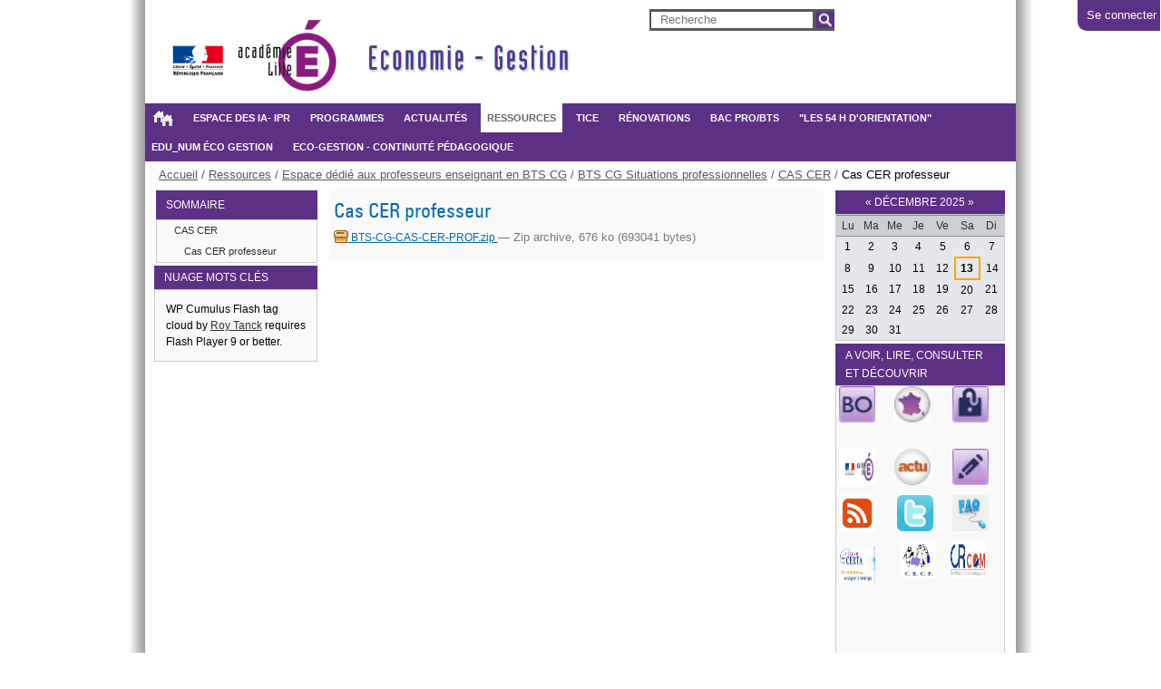

--- FILE ---
content_type: text/html;charset=utf-8
request_url: http://ecogestion.discipline.ac-lille.fr/ressources-disciplinaires/espace-dedie-aux-professeurs-enseignant-en-bts-cg/bts-cg-situations-professionnelles/cas-cer/cas-cer-professeur/view
body_size: 22798
content:
<!DOCTYPE html PUBLIC "-//W3C//DTD XHTML 1.0 Transitional//EN" "http://www.w3.org/TR/xhtml1/DTD/xhtml1-transitional.dtd"><html xmlns="http://www.w3.org/1999/xhtml" lang="en" xml:lang="en">
<head><meta http-equiv="Content-Type" content="text/html; charset=utf-8" /><meta content="2015-07-09T12:03:39+01:00" name="DC.date.modified" /><meta content="application/zip" name="DC.format" /><meta content="Fichier" name="DC.type" /><meta content="2015-07-09T12:03:39+01:00" name="DC.date.created" /><meta content="fr" name="DC.language" /><link rel="stylesheet" type="text/css" media="screen" href="http://ecogestion.discipline.ac-lille.fr/portal_css/Sunburst%20Theme/kupustyles-cachekey-2aa52b9c31ed60ea23ee78c1ed1425e1.css" /><style type="text/css" media="screen">@import url(http://ecogestion.discipline.ac-lille.fr/portal_css/Sunburst%20Theme/resourcecarousel-cachekey-45211f6cef3f67c6d2ad35d8c3de1d7d.css);</style><style type="text/css">@import url(http://ecogestion.discipline.ac-lille.fr/portal_css/Sunburst%20Theme/ploneglossary_popup-cachekey-94266f7231dbf965faf07a144a82061f.css);</style><style type="text/css" media="screen">@import url(http://ecogestion.discipline.ac-lille.fr/portal_css/Sunburst%20Theme/resourceplonetruegallery-portlet-cachekey-f666a75d26f034931b93f7ba71633798.css);</style><style type="text/css" media="screen">@import url(http://ecogestion.discipline.ac-lille.fr/portal_css/Sunburst%20Theme/popoll-cachekey-470c921c14f042d6769bf9b460364152.css);</style><style type="text/css" media="screen">@import url(http://ecogestion.discipline.ac-lille.fr/portal_css/Sunburst%20Theme/resourceplone.formwidget.autocompletejquery.autocomplete-cachekey-4875eed94681fde64181ecad34d3cd91.css);</style><link rel="stylesheet" type="text/css" media="screen" href="http://ecogestion.discipline.ac-lille.fr/portal_css/Sunburst%20Theme/resourcecontentleadimage-cachekey-998a76dca764da92cf416ffc3cf1ca6d.css" /><style type="text/css" media="screen">@import url(http://ecogestion.discipline.ac-lille.fr/portal_css/Sunburst%20Theme/resourcecollective.js.colorpicker-cachekey-2f38351a67c0a57b533d12a78f02c644.css);</style><link rel="stylesheet" type="text/css" href="http://ecogestion.discipline.ac-lille.fr/portal_css/Sunburst%20Theme/resourcecollective.js.fullcalendarfullcalendar-cachekey-576a4e4c94ee20b151d382d6a76d5d3f.css" /><style type="text/css" media="screen">@import url(http://ecogestion.discipline.ac-lille.fr/portal_css/Sunburst%20Theme/themedefaultstyle-cachekey-dad90c1d5f179f1b825af5bd72b086db.css);</style><link rel="stylesheet" type="text/css" href="http://ecogestion.discipline.ac-lille.fr/portal_css/Sunburst%20Theme/resourcecollective.covercontentchooser-cachekey-329cac07861de4ec3fb8c5f4e04b5dfa.css" /><script type="text/javascript" src="http://ecogestion.discipline.ac-lille.fr/portal_javascripts/Sunburst%20Theme/resourceplone.app.jquery-cachekey-2935c4fc2d60294f46d6d76f2a4708b8.js"></script><script type="text/javascript" src="http://ecogestion.discipline.ac-lille.fr/portal_javascripts/Sunburst%20Theme/resourcedropdown-menu-cachekey-d0e1eadc14b38cbdb387c81e3f2ddcaa.js"></script><script type="text/javascript" src="http://ecogestion.discipline.ac-lille.fr/portal_javascripts/Sunburst%20Theme/kupunoi18n-cachekey-93813231609fb8b6361a6b4d38b8bac6.js"></script><script type="text/javascript" src="http://ecogestion.discipline.ac-lille.fr/portal_javascripts/Sunburst%20Theme/kss-bbb-cachekey-9dd9ca587156c167a00e825e7a9a7e7d.js"></script><script type="text/javascript" src="http://ecogestion.discipline.ac-lille.fr/portal_javascripts/Sunburst%20Theme/ckeditor_vars-cachekey-6ec69425a5d4acca27477ba4de2725fa.js"></script><script type="text/javascript" src="http://ecogestion.discipline.ac-lille.fr/portal_javascripts/Sunburst%20Theme/collective.js.jqueryui.custom.min-cachekey-7662cafa18f49db27816d85e31625c2d.js"></script><script type="text/javascript" src="http://ecogestion.discipline.ac-lille.fr/portal_javascripts/Sunburst%20Theme/resourceplonetruegallery-portlet-cachekey-e6a501fd5a698975d4c1435c0d0404ac.js"></script><script type="text/javascript" src="http://ecogestion.discipline.ac-lille.fr/portal_javascripts/Sunburst%20Theme/resourcecollective.js.colorpicker.jseye-cachekey-8c25e910aa97b149d19322dc7c25ec77.js"></script><script type="text/javascript" src="http://ecogestion.discipline.ac-lille.fr/portal_javascripts/Sunburst%20Theme/resourcecollective.js.fullcalendarfullcalendar.min-cachekey-b86eaf55b366ec28f25bbd479dd43435.js"></script><script type="text/javascript" src="http://ecogestion.discipline.ac-lille.fr/portal_javascripts/Sunburst%20Theme/resourceplone.formwidget.contenttreecontenttree-cachekey-3ec814cf5aa664f9fb8e7aad09bda081.js"></script><script type="text/javascript" src="http://ecogestion.discipline.ac-lille.fr/portal_javascripts/Sunburst%20Theme/resourcecollective.js.bootstrapjsbootstrap.min-cachekey-5644d8577f0a81a5de51131d28dac2b8.js"></script><script type="text/javascript" src="http://ecogestion.discipline.ac-lille.fr/portal_javascripts/Sunburst%20Theme/resourcecollective.carouselcarousel-cachekey-391d987f3f9ce8b82023912fb2f6579f.js"></script><link rel="canonical" href="http://ecogestion.discipline.ac-lille.fr/ressources-disciplinaires/espace-dedie-aux-professeurs-enseignant-en-bts-cg/bts-cg-situations-professionnelles/cas-cer/cas-cer-professeur" /><link rel="apple-touch-icon" href="http://ecogestion.discipline.ac-lille.fr/touch_icon.png" /><script type="text/javascript">
        jQuery(function($){
            if (typeof($.datepicker) != "undefined"){
              $.datepicker.setDefaults(
                jQuery.extend($.datepicker.regional['fr'],
                {dateFormat: 'dd/mm/yy'}));
            }
        });
        </script><link rel="search" href="http://ecogestion.discipline.ac-lille.fr/@@search" title="Recherche dans ce site" /><meta name="viewport" content="width=device-width, initial-scale=0.6666, maximum-scale=1.0, minimum-scale=0.6666" /><meta name="generator" content="Plone - http://plone.org" />

  
  <title>Cas CER professeur — IA-IPR EcoGestion</title>


  

  <link rel="stylesheet" type="text/css" href="/++theme++sunrain/css/rain.css" />

  <link rel="shortcut icon" type="image/x-icon" href="/++theme++sunrain/images/favicon.ico" />

<!--[if lte IE 7]>
<link rel="stylesheet" href="/++theme++sunrain/css/IEFixes.css" media="all" type="text/css" />
<![endif]-->
  <style type="text/css" media="screen"></style>
<meta http-equiv="Content-Type" content="text/html; charset=utf-8" /><meta content="2015-07-09T12:03:39+01:00" name="DC.date.modified" /><meta content="application/zip" name="DC.format" /><meta content="Fichier" name="DC.type" /><meta content="2015-07-09T12:03:39+01:00" name="DC.date.created" /><meta content="fr" name="DC.language" /><meta name="viewport" content="width=device-width, initial-scale=0.6666, maximum-scale=1.0, minimum-scale=0.6666" /><meta name="generator" content="Plone - http://plone.org" /><base href="http://ecogestion.discipline.ac-lille.fr/ressources-disciplinaires/espace-dedie-aux-professeurs-enseignant-en-bts-cg/bts-cg-situations-professionnelles/cas-cer/cas-cer-professeur" /></head>


<body class="template-file_view portaltype-file site-EcoGestion section-ressources-disciplinaires subsection-espace-dedie-aux-professeurs-enseignant-en-bts-cg subsection-espace-dedie-aux-professeurs-enseignant-en-bts-cg-bts-cg-situations-professionnelles subsection-espace-dedie-aux-professeurs-enseignant-en-bts-cg-bts-cg-situations-professionnelles-cas-cer icons-on userrole-anonymous" dir="ltr"><div id="visual-portal-wrapper">
<div id="portal-top" class="row">
<div id="portal-header"><p class="hiddenStructure">
  <a accesskey="2" href="http://ecogestion.discipline.ac-lille.fr/ressources-disciplinaires/espace-dedie-aux-professeurs-enseignant-en-bts-cg/bts-cg-situations-professionnelles/cas-cer/cas-cer-professeur/view#content">Aller au contenu.</a> |

  <a accesskey="6" href="http://ecogestion.discipline.ac-lille.fr/ressources-disciplinaires/espace-dedie-aux-professeurs-enseignant-en-bts-cg/bts-cg-situations-professionnelles/cas-cer/cas-cer-professeur/view#portal-globalnav">Aller à la navigation</a>
</p>
<div id="portal-searchbox">

    <form id="searchGadget_form" action="http://ecogestion.discipline.ac-lille.fr/@@search">

        <div class="LSBox">
        <label class="hiddenStructure" for="searchGadget">Chercher par</label>

        <input name="SearchableText" type="text" size="18" title="Recherche" placeholder="Recherche" accesskey="4" class="searchField" id="searchGadget" />

        <input class="searchButton" type="submit" value="Rechercher" />

        <div class="searchSection">
            <input id="searchbox_currentfolder_only" class="noborder" type="checkbox" name="path" value="/ecogestion/EcoGestion/ressources-disciplinaires/espace-dedie-aux-professeurs-enseignant-en-bts-cg/bts-cg-situations-professionnelles/cas-cer" />
            <label for="searchbox_currentfolder_only" style="cursor: pointer">Seulement dans le dossier courant</label>
        </div>

        <div class="LSResult" id="LSResult"><div class="LSShadow" id="LSShadow"></div></div>
        </div>
    </form>

    <div id="portal-advanced-search" class="hiddenStructure">
        <a href="http://ecogestion.discipline.ac-lille.fr/@@search" accesskey="5">Recherche avancée…</a>
    </div>

</div>

<br />

<span id="portal-slogan"></span>
<div id="portal-personaltools-wrapper">

<p class="hiddenStructure">Outils personnels</p>



<ul class="actionMenu deactivated" id="portal-personaltools">
  <li id="anon-personalbar">
    
        <a href="http://ecogestion.discipline.ac-lille.fr/login" id="personaltools-login">Se connecter</a>
    
  </li>
</ul>

</div>

<div class="themeComment visualNoPrint"> This is SunRain
Plone Theme</div>

</div>



<ul id="theme-globalnav"><li id="portaltab-index_html" class="plain"><a href="http://ecogestion.discipline.ac-lille.fr" class="plain" title="">Accueil</a></li><li id="portaltab-contacts" class="plain"><a href="http://ecogestion.discipline.ac-lille.fr/contacts" class="plain" title="">Espace des IA- IPR</a>
                <ul class="submenu">
                    <li>

    

        <a href="http://ecogestion.discipline.ac-lille.fr/contacts/contacter-les-ia-ipr" class="state-published" title="Contacter les IA-IPR d'économie et de gestion - année scolaire 2022-2023">
            
            Contacter les IA-IPR
        </a>

        
    
</li>
                </ul>
            </li><li id="portaltab-programmes" class="plain"><a href="http://ecogestion.discipline.ac-lille.fr/programmes" class="plain" title="">Programmes</a>
                <ul class="submenu">
                    <li>

    

        <a href="http://ecogestion.discipline.ac-lille.fr/programmes/bts-assurance" class="state-published" title="">
            
            BTS Assurance
        </a>

        
    
</li>


<li>

    

        <a href="http://ecogestion.discipline.ac-lille.fr/programmes/bts-commerce-international" class="state-published" title="">
            
            BTS Commerce international
        </a>

        
    
</li>


<li>

    

        <a href="http://ecogestion.discipline.ac-lille.fr/programmes/bts-cgo" class="state-published hasDropDown" title="">
            
            BTS CG
        </a>

        <ul class="submenu navTree navTreeLevel1">
            



<li>

    

        <a href="http://ecogestion.discipline.ac-lille.fr/programmes/bts-cgo/copy_of_definition-et-conditions-de-delivrance-du-brevet-de-technicien-superieur-comptabilite-et-gestion-bo-du-11-12-2014" class="state-published" title="">
            
            Définition et conditions de délivrance du brevet de technicien supérieur comptabilité et gestion BO du 11/12/2014
        </a>

        
    
</li>


<li>

    

        <a href="http://ecogestion.discipline.ac-lille.fr/programmes/bts-cgo/modification-de-savoirs-et-resultats-attendus-du-referentiel-du-bts-cg-entrant-en-application-a-la-rentree-2019-compte-tenu-de-la-mise-en-oeuvre-de-l2019impot-a-la-source" class="state-published" title="">
            
            BTS CG Modification de savoirs et résultats attendus entrant en application à la rentrée 2019 
        </a>

        
    
</li>




        </ul>
    
</li>


<li>

    

        <a href="http://ecogestion.discipline.ac-lille.fr/programmes/bts-notariat" class="state-published" title="">
            
            BTS Notariat
        </a>

        
    
</li>


<li>

    

        <a href="http://ecogestion.discipline.ac-lille.fr/programmes/bts-professions-immobilieres" class="state-published" title="">
            
            BTS Professions immobilières
        </a>

        
    
</li>


<li>

    

        <a href="http://ecogestion.discipline.ac-lille.fr/programmes/bts-sio" class="state-published" title="">
            
            BTS SIO
        </a>

        
    
</li>


<li>

    

        <a href="http://ecogestion.discipline.ac-lille.fr/programmes/bts-technico-commercial" class="state-published" title="">
            
            BTS Technico-commercial
        </a>

        
    
</li>


<li>

    

        <a href="http://ecogestion.discipline.ac-lille.fr/programmes/bts-tourisme" class="state-published" title="">
            
            BTS Tourisme
        </a>

        
    
</li>


<li>

    

        <a href="http://ecogestion.discipline.ac-lille.fr/programmes/bts-conditions-de-delivrance-des-bts" class="state-published" title="">
            
            BTS conditions de délivrance des BTS
        </a>

        
    
</li>


<li>

    

        <a href="http://ecogestion.discipline.ac-lille.fr/programmes/bts-communication" class="state-published" title="">
            
            BTS Communication
        </a>

        
    
</li>


<li>

    

        <a href="http://ecogestion.discipline.ac-lille.fr/programmes/programme-management-bts-tertiaires" class="state-published" title="">
            
            Programme Management des entreprises BTS Tertiaires
        </a>

        
    
</li>


<li>

    

        <a href="http://ecogestion.discipline.ac-lille.fr/programmes/programme-economie-droit-des-bts-tertiaires" class="state-published" title="">
            
            Programme Economie droit des BTS tertiaires
        </a>

        
    
</li>


<li>

    

        <a href="http://ecogestion.discipline.ac-lille.fr/programmes/baccalaureat-serie-stmg" class="state-published hasDropDown" title="">
            
            Baccalauréat série STMG
        </a>

        <ul class="submenu navTree navTreeLevel1">
            



<li>

    

        <a href="http://ecogestion.discipline.ac-lille.fr/programmes/baccalaureat-serie-stmg/programme-denseignement-dinformatique-et-creation-numerique" class="state-published" title="Enseignement d'exploration">
            
            Programme d'enseignement d'informatique et création numérique
        </a>

        
    
</li>


<li>

    

        <a href="http://ecogestion.discipline.ac-lille.fr/programmes/baccalaureat-serie-stmg/programmes-serie-stmg-reforme-2019" class="state-published" title="">
            
            Programmes série STMG réforme 2019
        </a>

        
    
</li>




        </ul>
    
</li>


<li>

    

        <a href="http://ecogestion.discipline.ac-lille.fr/programmes/bts-banque-conseiller-de-clientele" class="state-published" title="">
            
            BTS Banque Conseiller de clientèle
        </a>

        
    
</li>


<li>

    

        <a href="http://ecogestion.discipline.ac-lille.fr/programmes/tous-les-bts-eco-gestion" class="state-published" title="">
            
            Tous les BTS éco gestion
        </a>

        
    
</li>


<li>

    

        <a href="http://ecogestion.discipline.ac-lille.fr/programmes/bts-sam" class="state-published" title="">
            
            BTS SAM
        </a>

        
    
</li>


<li>

    

        <a href="http://ecogestion.discipline.ac-lille.fr/programmes/bts-ndrc-1" class="state-published" title="">
            
            BTS NDRC
        </a>

        
    
</li>


<li>

    

        <a href="http://ecogestion.discipline.ac-lille.fr/programmes/bts-gestion-de-la-pme" class="state-published" title="">
            
            BTS Gestion de la PME
        </a>

        
    
</li>


<li>

    

        <a href="http://ecogestion.discipline.ac-lille.fr/programmes/bts-management-en-hotellerie-restauration" class="state-published hasDropDown" title="">
            
            BTS Management en hôtellerie-restauration
        </a>

        <ul class="submenu navTree navTreeLevel1">
            



<li>

    

        <a href="http://ecogestion.discipline.ac-lille.fr/programmes/bts-management-en-hotellerie-restauration/definition-et-conditions-de-delivrance-du-bts-management-en-hotellerie-restauration" class="state-published" title="Définition et conditions de délivrance du BTS Management en hôtellerie-restauration, option A : management d'unité de restauration ; option B : management d'unité de production culinaire ; option C : management d'unité d'hébergement : modification">
            
            Définition et conditions de délivrance du BTS Management en hôtellerie-restauration 
        </a>

        
    
</li>




        </ul>
    
</li>


<li>

    

        <a href="http://ecogestion.discipline.ac-lille.fr/programmes/programme-cejm-bts-tertiaires" class="state-published" title="">
            
            Programme CEJM BTS Tertiaires
        </a>

        
    
</li>


<li>

    

        <a href="http://ecogestion.discipline.ac-lille.fr/programmes/bts-mco" class="state-published" title="">
            
            BTS MCO
        </a>

        
    
</li>


<li>

    

        <a href="http://ecogestion.discipline.ac-lille.fr/programmes/bts-gtla" class="state-published" title="">
            
            BTS GTLA
        </a>

        
    
</li>


<li>

    

        <a href="http://ecogestion.discipline.ac-lille.fr/programmes/bts-management-operationnel-de-la-securite" class="state-published hasDropDown" title="">
            
            BTS Management Opérationnel de la Sécurité
        </a>

        <ul class="submenu navTree navTreeLevel1">
            



<li>

    

        <a href="https://www.legifrance.gouv.fr/loda/id/JORFTEXT000041728741/2020-12-24/" class="state-published" title="Arrêté du 2 mars 2020 portant définition et fixant les conditions de délivrance du brevet de technicien supérieur « Management opérationnel de la sécurité »">
            
            Légifrance BTS MOS
        </a>

        
    
</li>




        </ul>
    
</li>
                </ul>
            </li><li id="portaltab-actualites-academiques" class="plain"><a href="http://ecogestion.discipline.ac-lille.fr/actualites-academiques" class="plain" title="">Actualités</a>
                <ul class="submenu">
                    <li>

    

        <a href="http://ecogestion.discipline.ac-lille.fr/actualites-academiques/examens" class="state-published hasDropDown" title="">
            
            Examens
        </a>

        <ul class="submenu navTree navTreeLevel1">
            



<li>

    

        <a href="http://ecogestion.discipline.ac-lille.fr/actualites-academiques/examens/bts" class="state-published hasDropDown" title="">
            
            BTS
        </a>

        <ul class="submenu navTree navTreeLevel2">
            



<li>

    

        <a href="http://ecogestion.discipline.ac-lille.fr/actualites-academiques/examens/bts/bts-sio" class="state-published" title="">
            
            BTS SIO
        </a>

        
    
</li>


<li>

    

        <a href="http://ecogestion.discipline.ac-lille.fr/actualites-academiques/examens/bts/bts-gestion%20de%20la%20PME-2020" class="state-published" title="">
            
            BTS GESTION de la PME session 2021
        </a>

        
    
</li>


<li>

    

        <a href="http://ecogestion.discipline.ac-lille.fr/actualites-academiques/examens/bts/bts-mco-session-2021" class="state-published" title="">
            
            BTS MCO Session 2021
        </a>

        
    
</li>


<li>

    

        <a href="http://ecogestion.discipline.ac-lille.fr/actualites-academiques/examens/bts/bts-gestion-des-transports-et-logistique-associee-session-2021" class="state-published" title="">
            
            BTS Gestion des transports et logistique associée session 2021
        </a>

        
    
</li>


<li>

    

        <a href="http://ecogestion.discipline.ac-lille.fr/actualites-academiques/examens/bts/bts-session-2020" class="state-published" title="">
            
            BTS session 2020
        </a>

        
    
</li>


<li>

    

        <a href="http://ecogestion.discipline.ac-lille.fr/actualites-academiques/examens/bts/bts-session-2021" class="state-published" title="">
            
            BTS session 2021
        </a>

        
    
</li>




        </ul>
    
</li>


<li>

    

        <a href="http://ecogestion.discipline.ac-lille.fr/actualites-academiques/examens/dcg-et-dscg" class="state-published hasDropDown" title="">
            
            DCG et DSCG
        </a>

        <ul class="submenu navTree navTreeLevel2">
            



<li>

    

        <a href="http://ecogestion.discipline.ac-lille.fr/actualites-academiques/examens/dcg-et-dscg/resultats-dcg-2015" class="state-published" title="">
            
            Résultats DCG 2015
        </a>

        
    
</li>


<li>

    

        <a href="http://ecogestion.discipline.ac-lille.fr/actualites-academiques/examens/dcg-et-dscg/dcg-et-dscg-session-2016-bulletin-officiel-ndeg39-du-22-octobre-2015" class="state-published" title="">
            
            DCG et DSCG session 2016 Bulletin officiel n°39 du 22 octobre 2015
        </a>

        
    
</li>


<li>

    

        <a href="http://ecogestion.discipline.ac-lille.fr/actualites-academiques/examens/dcg-et-dscg/dcg-et-dscg-session-2017" class="state-published" title="">
            
            DCG et DSCG session 2017
        </a>

        
    
</li>




        </ul>
    
</li>


<li>

    

        <a href="http://ecogestion.discipline.ac-lille.fr/actualites-academiques/examens/baccalaureat" class="state-published hasDropDown" title="">
            
            BACCALAUREAT
        </a>

        <ul class="submenu navTree navTreeLevel2">
            



<li>

    

        <a href="http://ecogestion.discipline.ac-lille.fr/actualites-academiques/examens/baccalaureat/baccalaureat-session-2015" class="state-published" title="">
            
            BACCALAUREAT SESSION 2015
        </a>

        
    
</li>


<li>

    

        <a href="http://ecogestion.discipline.ac-lille.fr/actualites-academiques/examens/baccalaureat/baccalaureat-session-2016" class="state-published" title="">
            
            Baccalauréat session 2016
        </a>

        
    
</li>


<li>

    

        <a href="http://ecogestion.discipline.ac-lille.fr/actualites-academiques/examens/baccalaureat/baccalaureat-technologique-resultats-session-2016" class="state-published" title="">
            
            Baccalauréat technologique, résultats session 2016
        </a>

        
    
</li>


<li>

    

        <a href="http://ecogestion.discipline.ac-lille.fr/actualites-academiques/examens/baccalaureat/reglement-dexamen-et-definitions-depreuves-de-la-serie-stmg" class="state-published" title="">
            
            Règlement d'examen et définitions d'épreuves de la série STMG
        </a>

        
    
</li>


<li>

    

        <a href="http://ecogestion.discipline.ac-lille.fr/actualites-academiques/examens/baccalaureat/baccalaureat-serie-stmg-session-2018" class="state-published" title="">
            
            Baccalauréat série STMG session 2018
        </a>

        
    
</li>


<li>

    

        <a href="http://ecogestion.discipline.ac-lille.fr/actualites-academiques/examens/baccalaureat/baccalaureat-serie-stmg-session-2019" class="state-published" title="">
            
            Baccalauréat série STMG session 2019
        </a>

        
    
</li>


<li>

    

        <a href="http://ecogestion.discipline.ac-lille.fr/actualites-academiques/examens/baccalaureat/baccalaureat-serie-stmg-session-2020" class="state-published" title="">
            
            Baccalauréat série STMG session 2020
        </a>

        
    
</li>




        </ul>
    
</li>


<li>

    

        <a href="http://ecogestion.discipline.ac-lille.fr/actualites-academiques/examens/utilisation-des-calculatrices-electroniques-pour-les-dcg-dscg-dec-et-bts-a-compter-de-la-session-2018" class="state-published" title="Utilisation des calculatrices électroniques pour les DCG, DSCG, DEC et BTS, à compter de la session 2018 BO du 12 novembre 2015">
            
            Utilisation des calculatrices électroniques pour les DCG, DSCG, DEC et BTS, à compter de la session 2018 
        </a>

        
    
</li>


<li>

    

        <a href="http://ecogestion.discipline.ac-lille.fr/actualites-academiques/examens/ccf" class="state-published hasDropDown" title="">
            
            CCF
        </a>

        <ul class="submenu navTree navTreeLevel2">
            



<li>

    

        <a href="http://ecogestion.discipline.ac-lille.fr/actualites-academiques/examens/ccf/controle-en-cours-de-formation" class="state-published" title="">
            
            Contrôle en cours de formation
        </a>

        
    
</li>




        </ul>
    
</li>


<li>

    

        <a href="http://ecogestion.discipline.ac-lille.fr/actualites-academiques/examens/concours-de-recrutement-au-capet-" class="state-published" title="">
            
            Concours de recrutement au CAPET 
        </a>

        
    
</li>


<li>

    

        <a href="http://ecogestion.discipline.ac-lille.fr/actualites-academiques/examens/utilisation-de-la-calculatrice-aux-examens-pour-la-session-2020" class="state-published" title="">
            
             Utilisation de la calculatrice aux examens 
        </a>

        
    
</li>


<li>

    

        <a href="http://ecogestion.discipline.ac-lille.fr/actualites-academiques/examens/concours-education-nationale-2021" class="state-published" title="Le calendrier des concours de recrutement d'enseignants du second degré de la session 2021">
            
            Concours éducation nationale 2021
        </a>

        
    
</li>




        </ul>
    
</li>


<li>

    

        <a href="http://ecogestion.discipline.ac-lille.fr/actualites-academiques/communications-des-ipr" class="state-published" title="">
            
            Communications des IPR
        </a>

        
    
</li>


<li>

    

        <a href="http://ecogestion.discipline.ac-lille.fr/actualites-academiques/conferences-crdp" class="state-published hasDropDown" title="Conférences CRDP">
            
            Dates à retenir
        </a>

        <ul class="submenu navTree navTreeLevel1">
            



<li>

    

        <a href="http://ecogestion.discipline.ac-lille.fr/actualites-academiques/conferences-crdp/le-salon-educatec-educatice-2015" class="state-published" title="24 • 25 • 26 NOVEMBRE 2021&#13;&#10;&#13;&#10;Paris porte de Versailles">
            
            Le salon Educatec-ÉducaTICE 2021
        </a>

        
    
</li>


<li>

    

        <a href="http://ecogestion.discipline.ac-lille.fr/actualites-academiques/conferences-crdp/la-semaine-ecole-entreprise-du-02-au-09-octobre-2020" class="state-published" title="21ème édition de la Semaine École-Entreprise &#13;&#10; placée sous le signe du « collectif »">
            
            La semaine Ecole Entreprise du lundi 02 au vendredi 09 octobre 2020.
        </a>

        
    
</li>




        </ul>
    
</li>


<li>

    

        <a href="http://ecogestion.discipline.ac-lille.fr/actualites-academiques/liens-utiles" class="state-published hasDropDown" title="">
            
            Liens utiles
        </a>

        <ul class="submenu navTree navTreeLevel1">
            



<li>

    

        <a href="http://dafop.ac-lille.fr/" class="state-published" title="Le site académique de la DAFOP ">
            
            DAFOP
        </a>

        
    
</li>


<li>

    

        <a href="https://fim-hn-03.orion.education.fr/sso/webAgentService?CTAuthMode=BASIC&amp;fim_local_form=https%3A%2F%2Ffim-hn-03.orion.education.fr%2Flogin%2Fct_access_denied_en.html&amp;CT_ORIG_URL=https%3A%2F%2Ffim-hn-03-idp.orion.education.fr%2Fsso%2FSSO%3FSAMLRequest%3DfVJdb%252BIwEPwrkd%252FzRYHAiiAhUCWkuysqVR%252F6ZpxNsRTbqXfTcv%252B%252BTloqqlY8Wdqd2Z2d8YKkaVpYdXy09%252FjSIXF0Mo0l6Bul6LwFJ0kTWGmQgBXsV3%252F%252FwCjJQBKhZ%252B2suKC01zmtd%252ByUa0S0OrPXzlJn0O%252FRv2qFW1vhqRRZQDB7fegYPxDaPn%252BHjEW0CXq1lf2YUhyZW4I0rbWJj" class="state-published" title="Il permet de vous inscrire et de vous tenir informé des formations proposées au PAF.&#13;&#10;Il suffit de cliquer sur le lien.">
            
            GAIA
        </a>

        
    
</li>


<li>

    

        <a href="http://www.semaine-ecole-entreprise.com/" class="state-published" title="Semaine École Entreprise : 15ème édition&#13;&#10;Le thème retenu pour cette quinzième édition :&#13;&#10;« INNOVATION, NUMÉRIQUE,&#13;&#10;OUVERTURE INTERNATIONALE :&#13;&#10;QUELLE ENTREPRISE EN 2020 ? »&#13;&#10;">
            
            Lien Ecole-Entreprise
        </a>

        
    
</li>


<li>

    

        <a href="http://celluleecoleentreprise.ac-lille.fr/" class="state-published" title="La cellule accompagne en lien avec les services académiques, les établissements dans de multiples actions d'ouverture vers les milieux socio-économiques et professionnels.">
            
            Cellule école-entreprise de l'Académie de Lille
        </a>

        
    
</li>


<li>

    

        <a href="http://www.clubster-ecole-entreprise.com/" class="state-published" title="Le clubster école-entreprise c’est un réseau de 14 clubs école-entreprise">
            
            Le clubster-école-entreprise
        </a>

        
    
</li>




        </ul>
    
</li>


<li>

    

        <a href="http://ecogestion.discipline.ac-lille.fr/actualites-academiques/la-communication-de-lacademie" class="state-published hasDropDown" title="">
            
            La Communication de l'Académie
        </a>

        <ul class="submenu navTree navTreeLevel1">
            



<li>

    

        <a href="http://ecogestion.discipline.ac-lille.fr/actualites-academiques/la-communication-de-lacademie/quand-les-profs-innovent" class="state-published" title="">
            
            "Quand les profs innovent..." 
        </a>

        
    
</li>


<li>

    

        <a href="http://ecogestion.discipline.ac-lille.fr/actualites-academiques/la-communication-de-lacademie/label-campus-des-metiers-et-des-qualifications-bo-ndeg-39-du-23-10-2014" class="state-published" title="">
            
            Label "Campus des métiers et des qualifications"  BO n° 39 du 23/10/2014
        </a>

        
    
</li>


<li>

    

        <a href="http://ecogestion.discipline.ac-lille.fr/actualites-academiques/la-communication-de-lacademie/participez-a-la-consultation-nationale-sur-le-projet-de-socle-commun-de-connaissances-de-competences-et-de-culture" class="state-published" title="">
            
            Participez à la consultation nationale sur le projet de socle commun de connaissances, de compétences et de culture
        </a>

        
    
</li>


<li>

    

        <a href="http://ecogestion.discipline.ac-lille.fr/actualites-academiques/la-communication-de-lacademie/le-handicap-tous-concernes" class="state-published" title="">
            
            Le Handicap Tous concernés
        </a>

        
    
</li>


<li>

    

        <a href="http://ecogestion.discipline.ac-lille.fr/actualites-academiques/la-communication-de-lacademie/les-journees-de-levaluation" class="state-published" title="">
            
            Les journées de l'évaluation
        </a>

        
    
</li>


<li>

    

        <a href="http://ecogestion.discipline.ac-lille.fr/actualites-academiques/la-communication-de-lacademie/sur-eduscol-liberte-de-conscience-liberte-dexpression-des-outils-pedagogiques-pour-debattre-avec-les-eleves" class="state-published" title="">
            
            Sur éduscol : liberté de conscience, liberté d'expression, des outils pédagogiques pour débattre avec les élèves
        </a>

        
    
</li>


<li>

    

        <a href="http://ecogestion.discipline.ac-lille.fr/actualites-academiques/la-communication-de-lacademie/lancement-de-la-consultation-nationale-sur-le-numerique-pour-leducation" class="state-published" title="">
            
            Lancement de la consultation nationale sur le numérique pour l'éducation
        </a>

        
    
</li>


<li>

    

        <a href="http://ecogestion.discipline.ac-lille.fr/actualites-academiques/la-communication-de-lacademie/classes-preparatoires-economiques-et-commerciales-option-technologique" class="state-published" title="">
            
            Classes préparatoires économiques et commerciales, option technologique
        </a>

        
    
</li>


<li>

    

        <a href="http://ecogestion.discipline.ac-lille.fr/actualites-academiques/la-communication-de-lacademie/les-journees-de-levaluation-1" class="state-published" title="">
            
            Les journées de l'évaluation
        </a>

        
    
</li>


<li>

    

        <a href="http://ecogestion.discipline.ac-lille.fr/actualites-academiques/la-communication-de-lacademie/enseignements-priactions-educatives-instruction-relative-au-deploiement-de-leducation-au-developpement-durable-dans-lensemble-des-ecoles-et-etablissements-scolaires" class="state-published" title="">
            
            Actions éducatives Instruction relative au déploiement de l'éducation au développement durable dans l'ensemble des écoles et établissements scolaires
        </a>

        
    
</li>


<li>

    

        <a href="http://ecogestion.discipline.ac-lille.fr/actualites-academiques/la-communication-de-lacademie/droit-individuel-a-la-formation-des-personnels-enseignants-2015" class="state-published" title="">
            
            Droit Individuel à la Formation des personnels enseignants 2015
        </a>

        
    
</li>


<li>

    

        <a href="http://ecogestion.discipline.ac-lille.fr/actualites-academiques/la-communication-de-lacademie/circulaire-de-rentree-2015-bo-du-4-juin-2015" class="state-published" title="">
            
            Circulaire de rentrée 2015 BO du 4 juin 2015
        </a>

        
    
</li>


<li>

    

        <a href="http://ecogestion.discipline.ac-lille.fr/actualites-academiques/la-communication-de-lacademie/plaquettes-action-sociale-2015-2016-public" class="state-published" title="">
            
            Plaquettes Action Sociale 2015-2016 - PUBLIC
        </a>

        
    
</li>


<li>

    

        <a href="http://ecogestion.discipline.ac-lille.fr/actualites-academiques/la-communication-de-lacademie/creation-dun-enseignement-dexploration-dinformatique-et-creation-numerique" class="state-published" title="">
            
            Création d'un enseignement d'exploration d'informatique  et création numérique
        </a>

        
    
</li>


<li>

    

        <a href="http://ecogestion.discipline.ac-lille.fr/actualites-academiques/la-communication-de-lacademie/le-calendrier-scolaire" class="state-published" title="">
            
            Le calendrier scolaire
        </a>

        
    
</li>


<li>

    

        <a href="http://ecogestion.discipline.ac-lille.fr/actualites-academiques/la-communication-de-lacademie/27e-semaine-de-la-presse-et-des-medias-dans-lecole-r" class="state-published" title="">
            
            27e semaine de la presse et des médias dans l'École®
        </a>

        
    
</li>


<li>

    

        <a href="http://ecogestion.discipline.ac-lille.fr/actualites-academiques/la-communication-de-lacademie/lycees-des-metiers" class="state-published" title="">
            
            Lycées des Métiers
        </a>

        
    
</li>


<li>

    

        <a href="http://ecogestion.discipline.ac-lille.fr/actualites-academiques/la-communication-de-lacademie/journee-de-la-laicite" class="state-published" title="">
            
            Journée de la Laïcité
        </a>

        
    
</li>


<li>

    

        <a href="http://ecogestion.discipline.ac-lille.fr/actualites-academiques/la-communication-de-lacademie/education-aux-medias-et-a-linformation-emi" class="state-published" title="">
            
            Education aux médias et à l'information (EMI)
        </a>

        
    
</li>


<li>

    

        <a href="http://ecogestion.discipline.ac-lille.fr/actualites-academiques/la-communication-de-lacademie/cerpet" class="state-published hasDropDown" title="">
            
            CERPET
        </a>

        <ul class="submenu navTree navTreeLevel2">
            



<li>

    

        <a href="http://ecogestion.discipline.ac-lille.fr/actualites-academiques/la-communication-de-lacademie/cerpet/ouverture-de-la-campagne-d2019inscription-2016-aux-stages-cerpep-en-entreprise" class="state-published" title="">
            
            Ouverture de la campagne d’inscription 2016 aux stages Cerpep en entreprise
        </a>

        
    
</li>


<li>

    

        <a href="http://ecogestion.discipline.ac-lille.fr/actualites-academiques/la-communication-de-lacademie/cerpet/stages-courts-cerpet-campagne-2017-2018" class="state-published" title="">
            
            Stages courts CERPET Campagne 2017-2018
        </a>

        
    
</li>


<li>

    

        <a href="http://ecogestion.discipline.ac-lille.fr/actualites-academiques/la-communication-de-lacademie/cerpet/journees-danimation-education-economie" class="state-published" title="">
            
            Journées d'animation éducation économie
        </a>

        
    
</li>




        </ul>
    
</li>


<li>

    

        <a href="http://ecogestion.discipline.ac-lille.fr/actualites-academiques/la-communication-de-lacademie/portail-de-ressources-educatives-sur-les-valeurs-de-la-republique" class="state-published" title="">
            
            Portail de ressources éducatives sur les valeurs de la République
        </a>

        
    
</li>


<li>

    

        <a href="http://ecogestion.discipline.ac-lille.fr/actualites-academiques/la-communication-de-lacademie/reconduction-du-pass-education" class="state-published" title="">
            
            Reconduction du pass éducation
        </a>

        
    
</li>


<li>

    

        <a href="http://ecogestion.discipline.ac-lille.fr/actualites-academiques/la-communication-de-lacademie/parcours-avenir-guide-d2019accompagnement-et-ressources-pedagogiques" class="state-published" title="">
            
            Parcours avenir : guide d’accompagnement et ressources pédagogiques
        </a>

        
    
</li>


<li>

    

        <a href="http://ecogestion.discipline.ac-lille.fr/actualites-academiques/la-communication-de-lacademie/rapport-sur-les-besoins-et-loffre-de-formation-aux-metiers-du-numerique" class="state-published" title="">
            
            Rapport sur les besoins et l'offre de formation aux métiers du numérique
        </a>

        
    
</li>


<li>

    

        <a href="http://ecogestion.discipline.ac-lille.fr/actualites-academiques/la-communication-de-lacademie/lancement-du-site-devenirenseignant-gouv.fr" class="state-published" title="">
            
            Lancement du site devenirenseignant.gouv.fr
        </a>

        
    
</li>


<li>

    

        <a href="http://ecogestion.discipline.ac-lille.fr/actualites-academiques/la-communication-de-lacademie/reunion-experimentation-bac-pro-bts" class="state-published" title="Actualités du recteur">
            
            Réunion expérimentation bac pro - BTS
        </a>

        
    
</li>


<li>

    

        <a href="http://ecogestion.discipline.ac-lille.fr/actualites-academiques/la-communication-de-lacademie/circulaire-de-rentree-2017" class="state-published" title="BO du 9 mars 2017">
            
            Circulaire de rentrée 2017
        </a>

        
    
</li>


<li>

    

        <a href="http://ecogestion.discipline.ac-lille.fr/actualites-academiques/la-communication-de-lacademie/le-prix-lyceen-lire-leconomie-2017" class="state-published" title="">
            
            Le Prix Lycéen "Lire l'Économie" 2017
        </a>

        
    
</li>


<li>

    

        <a href="http://ecogestion.discipline.ac-lille.fr/actualites-academiques/la-communication-de-lacademie/apb" class="state-published hasDropDown" title="">
            
            APB
        </a>

        <ul class="submenu navTree navTreeLevel2">
            



<li>

    

        <a href="http://ecogestion.discipline.ac-lille.fr/actualites-academiques/la-communication-de-lacademie/apb/campagne-de-securisation-des-parcours-post-bac-2017" class="state-published" title="">
            
            Campagne de sécurisation des parcours post bac 2017
        </a>

        
    
</li>




        </ul>
    
</li>


<li>

    

        <a href="http://ecogestion.discipline.ac-lille.fr/actualites-academiques/la-communication-de-lacademie/7eme-journee-nationale-des-jeunes" class="state-published" title="">
            
            7ème Journée nationale des jeunes 
        </a>

        
    
</li>




        </ul>
    
</li>


<li>

    

        <a href="http://ecogestion.discipline.ac-lille.fr/actualites-academiques/les-formations-au-paf" class="state-published hasDropDown" title="">
            
            Les formations au PAF
        </a>

        <ul class="submenu navTree navTreeLevel1">
            



<li>

    

        <a href="http://ecogestion.discipline.ac-lille.fr/actualites-academiques/les-formations-au-paf/formation-connaissance-de-lentreprise" class="state-published" title="">
            
            Formation "Connaissance de l'entreprise"
        </a>

        
    
</li>


<li>

    

        <a href="http://ecogestion.discipline.ac-lille.fr/actualites-academiques/les-formations-au-paf/plan-academique-de-formation-2018-2019" class="state-published" title="">
            
            Plan académique de formation 2018/2019
        </a>

        
    
</li>




        </ul>
    
</li>


<li>

    

        <a href="http://ecogestion.discipline.ac-lille.fr/actualites-academiques/stages" class="state-published hasDropDown" title="">
            
            Stages
        </a>

        <ul class="submenu navTree navTreeLevel1">
            



<li>

    

        <a href="http://ecogestion.discipline.ac-lille.fr/actualites-academiques/stages/formation-stages-bo-du-11-12-2014" class="state-published" title="">
            
            Formation - stages BO du 11/12/2014
        </a>

        
    
</li>




        </ul>
    
</li>


<li>

    

        <a href="http://ecogestion.discipline.ac-lille.fr/actualites-academiques/nos-sections-a-la-une" class="state-published hasDropDown" title="">
            
            Nos sections à la Une
        </a>

        <ul class="submenu navTree navTreeLevel1">
            



<li>

    

        <a href="http://ecogestion.discipline.ac-lille.fr/actualites-academiques/nos-sections-a-la-une/les-journees-de-la-communication-paris" class="state-published" title="">
            
            Les journées de la Communication Paris
        </a>

        
    
</li>


<li>

    

        <a href="http://ecogestion.discipline.ac-lille.fr/actualites-academiques/nos-sections-a-la-une/tournoi-academique-de-gestion" class="state-published hasDropDown" title="">
            
            Tournoi académique de gestion
        </a>

        <ul class="submenu navTree navTreeLevel2">
            



<li>

    

        <a href="http://ecogestion.discipline.ac-lille.fr/actualites-academiques/nos-sections-a-la-une/tournoi-academique-de-gestion/tournoi-academique-de-gestion-pour-les-classes-de-1eres-stmg" class="state-published" title="">
            
            Tournoi académique de gestion pour les classes de 1ères STMG
        </a>

        
    
</li>


<li>

    

        <a href="http://ecogestion.discipline.ac-lille.fr/actualites-academiques/nos-sections-a-la-une/tournoi-academique-de-gestion/foire-aux-questions-tournoi-de-gestion" class="state-published" title="">
            
            Foire aux questions Tournoi de gestion
        </a>

        
    
</li>


<li>

    

        <a href="http://ecogestion.discipline.ac-lille.fr/actualites-academiques/nos-sections-a-la-une/tournoi-academique-de-gestion/tournoi-academique-de-gestion-pour-les-1eres-stmg-video-de-demonstration" class="state-published" title="">
            
            Tournoi académique de gestion pour les 1ères STMG Vidéo de démonstration
        </a>

        
    
</li>


<li>

    

        <a href="http://ecogestion.discipline.ac-lille.fr/actualites-academiques/nos-sections-a-la-une/tournoi-academique-de-gestion/tournoi-academique-de-gestion-point-1ere-etape" class="state-published" title="">
            
            Tournoi académique de gestion Point 1ère étape
        </a>

        
    
</li>


<li>

    

        <a href="http://ecogestion.discipline.ac-lille.fr/actualites-academiques/nos-sections-a-la-une/tournoi-academique-de-gestion/tournoi-academique-de-gestion-pour-les-1eres-stmg-2eme-phase" class="state-published" title="">
            
            Tournoi académique de gestion pour les 1ères STMG 2ème phase
        </a>

        
    
</li>


<li>

    

        <a href="http://ecogestion.discipline.ac-lille.fr/actualites-academiques/nos-sections-a-la-une/tournoi-academique-de-gestion/tournoi-academique-de-gestion-resultats-a-lissue-du-2nd-tour" class="state-published" title="">
            
            Tournoi académique de gestion : Résultats à l'issue du 2nd tour
        </a>

        
    
</li>


<li>

    

        <a href="http://ecogestion.discipline.ac-lille.fr/actualites-academiques/nos-sections-a-la-une/tournoi-academique-de-gestion/tournoi-academique-de-gestion-pour-les-1eres-stmg-finale" class="state-published" title="">
            
            Tournoi académique de gestion pour les 1ères STMG finale
        </a>

        
    
</li>


<li>

    

        <a href="http://ecogestion.discipline.ac-lille.fr/actualites-academiques/nos-sections-a-la-une/tournoi-academique-de-gestion/tournoi-academique-de-gestion-la-finale" class="state-published" title="">
            
            Tournoi académique de gestion : la finale
        </a>

        
    
</li>


<li>

    

        <a href="http://ecogestion.discipline.ac-lille.fr/actualites-academiques/nos-sections-a-la-une/tournoi-academique-de-gestion/toutes-les-photos-de-la-finale" class="state-published" title="">
            
            Toutes les photos de la finale
        </a>

        
    
</li>




        </ul>
    
</li>


<li>

    

        <a href="http://ecogestion.discipline.ac-lille.fr/actualites-academiques/nos-sections-a-la-une/tournoi-bts-am-2015" class="state-published hasDropDown" title="">
            
            Tournoi BTS AM 2016-2017
        </a>

        <ul class="submenu navTree navTreeLevel2">
            



<li>

    

        <a href="http://ecogestion.discipline.ac-lille.fr/actualites-academiques/nos-sections-a-la-une/tournoi-bts-am-2015/finale-du-tournoi-bts-am-2015-2016" class="state-published" title="">
            
            Finale du tournoi BTS AM 2015-2016
        </a>

        
    
</li>


<li>

    

        <a href="http://ecogestion.discipline.ac-lille.fr/actualites-academiques/nos-sections-a-la-une/tournoi-bts-am-2015/tournoi-bts-am-2017" class="state-published" title="">
            
            Tournoi BTS AM 2017
        </a>

        
    
</li>


<li>

    

        <a href="http://ecogestion.discipline.ac-lille.fr/actualites-academiques/nos-sections-a-la-une/tournoi-bts-am-2015/finale-du-tournoi-am-2017" class="state-published" title="">
            
             Finale du tournoi AM 2017
        </a>

        
    
</li>




        </ul>
    
</li>


<li>

    

        <a href="http://ecogestion.discipline.ac-lille.fr/actualites-academiques/nos-sections-a-la-une/tournoi-academique-de-gestion-2016" class="state-published hasDropDown" title="">
            
            Tournoi académique de gestion 2016
        </a>

        <ul class="submenu navTree navTreeLevel2">
            



<li>

    

        <a href="http://ecogestion.discipline.ac-lille.fr/actualites-academiques/nos-sections-a-la-une/tournoi-academique-de-gestion-2016/tournoi-academique-de-gestion-2016-phase-1" class="state-published" title="">
            
            Tournoi académique de gestion 2016 phase 1
        </a>

        
    
</li>


<li>

    

        <a href="http://ecogestion.discipline.ac-lille.fr/actualites-academiques/nos-sections-a-la-une/tournoi-academique-de-gestion-2016/tournoi-academique-de-gestion-2016-phase-2" class="state-published" title="">
            
            Tournoi académique de gestion 2016 phase 2
        </a>

        
    
</li>


<li>

    

        <a href="http://ecogestion.discipline.ac-lille.fr/actualites-academiques/nos-sections-a-la-une/tournoi-academique-de-gestion-2016/le-tournoi-academique-de-gestion-2013-session-2015-2016-1er-tour" class="state-published" title="">
            
            Le tournoi académique de gestion – session 2015-2016 1er tour 
        </a>

        
    
</li>


<li>

    

        <a href="http://ecogestion.discipline.ac-lille.fr/actualites-academiques/nos-sections-a-la-une/tournoi-academique-de-gestion-2016/finale-2016" class="state-published" title="">
            
            Tournoi de gestion Finale 2016
        </a>

        
    
</li>




        </ul>
    
</li>


<li>

    

        <a href="http://ecogestion.discipline.ac-lille.fr/actualites-academiques/nos-sections-a-la-une/grand-prix-la-finance-pour-tous" class="state-published hasDropDown" title="">
            
            "Grand prix La finance pour tous "
        </a>

        <ul class="submenu navTree navTreeLevel2">
            



<li>

    

        <a href="http://ecogestion.discipline.ac-lille.fr/actualites-academiques/nos-sections-a-la-une/grand-prix-la-finance-pour-tous/grand-prix-la-finance-pour-tous-2021" class="state-published" title="">
            
            "Grand prix La finance pour tous " 2021
        </a>

        
    
</li>




        </ul>
    
</li>


<li>

    

        <a href="http://ecogestion.discipline.ac-lille.fr/actualites-academiques/nos-sections-a-la-une/tournoi-academique-de-gestion-2017" class="state-published hasDropDown" title="">
            
            Tournoi académique de gestion 2017
        </a>

        <ul class="submenu navTree navTreeLevel2">
            



<li>

    

        <a href="http://ecogestion.discipline.ac-lille.fr/actualites-academiques/nos-sections-a-la-une/tournoi-academique-de-gestion-2017/tournoi-academique-de-gestion-2016-2017" class="state-published" title="">
            
            Tournoi académique de gestion 2016-2017
        </a>

        
    
</li>


<li>

    

        <a href="http://ecogestion.discipline.ac-lille.fr/actualites-academiques/nos-sections-a-la-une/tournoi-academique-de-gestion-2017/le-tournoi-academique-de-gestion%20-%20session-2016-2017-1er-tour" class="state-published" title="">
            
            Le tournoi académique de gestion – session 2016-2017 1er tour 
        </a>

        
    
</li>


<li>

    

        <a href="http://ecogestion.discipline.ac-lille.fr/actualites-academiques/nos-sections-a-la-une/tournoi-academique-de-gestion-2017/tournoi-academique-de-gestion-2017-second-tour" class="state-published" title="">
            
            Tournoi académique de gestion 2017 second tour
        </a>

        
    
</li>


<li>

    

        <a href="http://ecogestion.discipline.ac-lille.fr/actualites-academiques/nos-sections-a-la-une/tournoi-academique-de-gestion-2017/finale-du-tournoi-2017" class="state-published" title="">
            
            Finale du tournoi académique de gestion 2017
        </a>

        
    
</li>




        </ul>
    
</li>


<li>

    

        <a href="http://ecogestion.discipline.ac-lille.fr/actualites-academiques/nos-sections-a-la-une/tournoi-de-gestion-academique-de-gestion-2017-2018" class="state-published hasDropDown" title="">
            
            Tournoi de gestion académique de gestion 2017-2018
        </a>

        <ul class="submenu navTree navTreeLevel2">
            



<li>

    

        <a href="http://ecogestion.discipline.ac-lille.fr/actualites-academiques/nos-sections-a-la-une/tournoi-de-gestion-academique-de-gestion-2017-2018/tournoi-2017-2018" class="state-published" title="">
            
            Tournoi Académique de gestion 2017-2018
        </a>

        
    
</li>


<li>

    

        <a href="http://ecogestion.discipline.ac-lille.fr/actualites-academiques/nos-sections-a-la-une/tournoi-de-gestion-academique-de-gestion-2017-2018/le-tournoi-academique-de-gestion-2013-session-2017-2018-1er-tour" class="state-published" title="">
            
            Le tournoi académique de gestion – session 2017-2018 1er tour 
        </a>

        
    
</li>


<li>

    

        <a href="http://ecogestion.discipline.ac-lille.fr/actualites-academiques/nos-sections-a-la-une/tournoi-de-gestion-academique-de-gestion-2017-2018/le-tournoi-academique-de-gestion-2013-session-2017-2018-2eme-tour" class="state-published" title="">
            
            Le tournoi académique de gestion – session 2017-2018 2ème tour 
        </a>

        
    
</li>


<li>

    

        <a href="http://ecogestion.discipline.ac-lille.fr/actualites-academiques/nos-sections-a-la-une/tournoi-de-gestion-academique-de-gestion-2017-2018/le-tournoi-academique-de-gestion-2013-session-2017-2018-finalistes" class="state-published" title="">
            
            Le tournoi académique de gestion – session 2017-2018 Finalistes
        </a>

        
    
</li>


<li>

    

        <a href="http://ecogestion.discipline.ac-lille.fr/actualites-academiques/nos-sections-a-la-une/tournoi-de-gestion-academique-de-gestion-2017-2018/tournoi-academique-de-gestion-un-retour-dexperience" class="state-published" title="">
            
            Tournoi académique de gestion, un retour d'expérience
        </a>

        
    
</li>




        </ul>
    
</li>


<li>

    

        <a href="http://ecogestion.discipline.ac-lille.fr/actualites-academiques/nos-sections-a-la-une/comolympiades-2021" class="state-published hasDropDown" title="">
            
            Com'olympiades 2021
        </a>

        <ul class="submenu navTree navTreeLevel2">
            



<li>

    

        <a href="http://ecogestion.discipline.ac-lille.fr/actualites-academiques/nos-sections-a-la-une/comolympiades-2021/com2019olympiades-edition-2021" class="state-published" title="">
            
            Com’olympiades édition 2021
        </a>

        
    
</li>




        </ul>
    
</li>


<li>

    

        <a href="http://ecogestion.discipline.ac-lille.fr/actualites-academiques/nos-sections-a-la-une/les-concours-de-l2019excellence-commerciale-2018" class="state-published hasDropDown" title="">
            
            Les concours de l’excellence commerciale 2018
        </a>

        <ul class="submenu navTree navTreeLevel2">
            



<li>

    

        <a href="http://ecogestion.discipline.ac-lille.fr/actualites-academiques/nos-sections-a-la-une/les-concours-de-l2019excellence-commerciale-2018/les-concours-de-l2019excellence-commerciale-2018" class="state-published" title="">
            
            Les concours de l’excellence commerciale 2018
        </a>

        
    
</li>




        </ul>
    
</li>


<li>

    

        <a href="http://ecogestion.discipline.ac-lille.fr/actualites-academiques/nos-sections-a-la-une/le-tournoi-academique-de-gestion-2018-2019" class="state-published hasDropDown" title="">
            
            Le tournoi académique de gestion 2018-2019 
        </a>

        <ul class="submenu navTree navTreeLevel2">
            



<li>

    

        <a href="http://ecogestion.discipline.ac-lille.fr/actualites-academiques/nos-sections-a-la-une/le-tournoi-academique-de-gestion-2018-2019/le-tournoi-academique-de-gestion-2018-2019" class="state-published" title="">
            
            Le tournoi académique de gestion 2018-2019
        </a>

        
    
</li>


<li>

    

        <a href="http://ecogestion.discipline.ac-lille.fr/actualites-academiques/nos-sections-a-la-une/le-tournoi-academique-de-gestion-2018-2019/finale-du-tournoi-academique-de-gestion-2019" class="state-published" title="">
            
            Finale du tournoi académique de gestion 2019
        </a>

        
    
</li>




        </ul>
    
</li>


<li>

    

        <a href="http://ecogestion.discipline.ac-lille.fr/actualites-academiques/nos-sections-a-la-une/le-tournoi-academique-2019-2020" class="state-published hasDropDown" title="">
            
            Le tournoi académique 2019-2020
        </a>

        <ul class="submenu navTree navTreeLevel2">
            



<li>

    

        <a href="http://ecogestion.discipline.ac-lille.fr/actualites-academiques/nos-sections-a-la-une/le-tournoi-academique-2019-2020/tournoi-academique-de-gestion-2020-pour-les-1ere-stmg" class="state-published" title="">
            
            Tournoi académique de gestion 2020 pour les 1ère STMG
        </a>

        
    
</li>




        </ul>
    
</li>




        </ul>
    
</li>


<li>

    

        <a href="http://ecogestion.discipline.ac-lille.fr/actualites-academiques/bo" class="state-published hasDropDown" title="">
            
            BO
        </a>

        <ul class="submenu navTree navTreeLevel1">
            



<li>

    

        <a href="http://ecogestion.discipline.ac-lille.fr/actualites-academiques/bo/bo-du-6-octobre-2016" class="state-published" title="CAP, baccalauréat professionnel et BTS&#13;&#10;Modalités de délivrance des attestations reconnaissant l'acquisition de blocs de compétences">
            
            BO du 6 octobre 2016
        </a>

        
    
</li>


<li>

    

        <a href="http://ecogestion.discipline.ac-lille.fr/actualites-academiques/bo/bo-ndeg36-du-6-octobre-2016" class="state-published" title="Actions éducatives&#13;&#10;Coupe nationale des élèves citoyens 2017, organisée par l'association Initiadroit">
            
            BO n°36 du 6 octobre 2016
        </a>

        
    
</li>


<li>

    

        <a href="http://ecogestion.discipline.ac-lille.fr/actualites-academiques/bo/bo-du-24-nov-2016" class="state-published" title="">
            
            BO n°43 du 24 nov. 2016
        </a>

        
    
</li>


<li>

    

        <a href="http://ecogestion.discipline.ac-lille.fr/actualites-academiques/bo/bo-ndeg47-du-22-decembre-2016" class="state-published" title="Orientation et examen">
            
            BO n°47 du 22 décembre 2016
        </a>

        
    
</li>


<li>

    

        <a href="http://ecogestion.discipline.ac-lille.fr/actualites-academiques/bo/bo-ndeg17-du-27-avril-2017" class="state-published" title="">
            
            BO n°17 du 27 avril 2017
        </a>

        
    
</li>


<li>

    

        <a href="http://ecogestion.discipline.ac-lille.fr/actualites-academiques/bo/bo-special-ndeg-2-du-13-fevrier-2020" class="state-published" title="Épreuves des enseignements de spécialité dans la série sciences et technologies du management et de la gestion (STMG) à compter de la session 2021 de l'examen du baccalauréat">
            
            BO spécial n° 2 du 13 février 2020
        </a>

        
    
</li>




        </ul>
    
</li>


<li>

    

        <a href="http://ecogestion.discipline.ac-lille.fr/actualites-academiques/cpc" class="state-published hasDropDown" title="Commissions professionnelles consultatives">
            
            CPC
        </a>

        <ul class="submenu navTree navTreeLevel1">
            



<li>

    

        <a href="http://ecogestion.discipline.ac-lille.fr/actualites-academiques/cpc/la-lettre-des-cpc" class="state-published" title="N°15">
            
            La Lettre des CPC
        </a>

        
    
</li>




        </ul>
    
</li>


<li>

    

        <a href="http://ecogestion.discipline.ac-lille.fr/actualites-academiques/concours-general" class="state-published hasDropDown" title="">
            
            Concours général
        </a>

        <ul class="submenu navTree navTreeLevel1">
            



<li>

    

        <a href="http://ecogestion.discipline.ac-lille.fr/actualites-academiques/concours-general/concours-general-des-lycees-et-des-metiers-management-et-sciences-de-gestion" class="state-published" title="sujets des sessions 2015, 2016 et 2017.">
            
            "Concours général des lycées et des métiers - Management et sciences de gestion"
        </a>

        
    
</li>


<li>

    

        <a href="http://ecogestion.discipline.ac-lille.fr/actualites-academiques/concours-general/concours-general-des-lycees-session-208" class="state-published" title="">
            
            Concours Général des Lycées session 2018
        </a>

        
    
</li>


<li>

    

        <a href="http://ecogestion.discipline.ac-lille.fr/actualites-academiques/concours-general/concours-general-session-2020" class="state-published hasDropDown" title="">
            
            Concours général session 2020
        </a>

        <ul class="submenu navTree navTreeLevel2">
            



<li>

    

        <a href="http://ecogestion.discipline.ac-lille.fr/actualites-academiques/concours-general/concours-general-session-2020/concours-general-des-lycees-et-des-metiers" class="state-published" title="">
            
            Concours général des lycées et des métiers 2020 Présentation
        </a>

        
    
</li>


<li>

    

        <a href="http://ecogestion.discipline.ac-lille.fr/actualites-academiques/concours-general/concours-general-session-2020/concours-general-des-lycees-2020" class="state-published" title="">
            
            Concours général des lycées 2020
        </a>

        
    
</li>




        </ul>
    
</li>




        </ul>
    
</li>


<li>

    

        <a href="http://ecogestion.discipline.ac-lille.fr/actualites-academiques/veille-juridique" class="state-published hasDropDown" title="">
            
            Veille juridique
        </a>

        <ul class="submenu navTree navTreeLevel1">
            



<li>

    

        <a href="http://ecogestion.discipline.ac-lille.fr/actualites-academiques/veille-juridique/elements-d2019actualite-juridique" class="state-published" title="">
            
            Éléments d’actualité juridique n°1
        </a>

        
    
</li>


<li>

    

        <a href="http://ecogestion.discipline.ac-lille.fr/actualites-academiques/veille-juridique/elements-dactualite-juridique-2" class="state-published" title="">
            
            Eléments d'actualité juridique 2
        </a>

        
    
</li>


<li>

    

        <a href="http://ecogestion.discipline.ac-lille.fr/actualites-academiques/veille-juridique/la-reforme-du-droit-des-contrat-en-stmg" class="state-published" title="">
            
            La réforme du droit des contrats en STMG
        </a>

        
    
</li>


<li>

    

        <a href="http://ecogestion.discipline.ac-lille.fr/actualites-academiques/veille-juridique/elements-dactualite-juridique-ndeg3" class="state-published" title="">
            
            Eléments d'actualité juridique n°3
        </a>

        
    
</li>


<li>

    

        <a href="http://ecogestion.discipline.ac-lille.fr/actualites-academiques/veille-juridique/veille-juridique-fichiers-telechargeables" class="state-published" title="">
            
            Veille juridique fichiers téléchargeables
        </a>

        
    
</li>


<li>

    

        <a href="http://ecogestion.discipline.ac-lille.fr/actualites-academiques/veille-juridique/elements-dactualite-juridique-ndeg4" class="state-published" title="">
            
            Eléments d'actualité juridique n°4
        </a>

        
    
</li>




        </ul>
    
</li>


<li>

    

        <a href="http://ecogestion.discipline.ac-lille.fr/actualites-academiques/dcg" class="state-published" title="">
            
            DCG
        </a>

        
    
</li>
                </ul>
            </li><li id="portaltab-ressources-disciplinaires" class="selected"><a href="http://ecogestion.discipline.ac-lille.fr/ressources-disciplinaires" class="plain" title="">Ressources</a>
                <ul class="submenu">
                    <li>

    

        <a href="http://ecogestion.discipline.ac-lille.fr/ressources-disciplinaires/droit-et-economie" class="state-published hasDropDown" title="">
            
            Droit et Economie
        </a>

        <ul class="submenu navTree navTreeLevel1">
            



<li>

    

        <a href="http://ecogestion.discipline.ac-lille.fr/ressources-disciplinaires/droit-et-economie/droit-en-1ere-stt" class="state-published" title="">
            
            droit en 1ère STMG
        </a>

        
    
</li>


<li>

    

        <a href="http://ecogestion.discipline.ac-lille.fr/ressources-disciplinaires/droit-et-economie/les-journees-education-economie-du-cerpep" class="state-published" title="">
            
            Les journées éducation économie du Cerpep      
        </a>

        
    
</li>


<li>

    

        <a href="http://ecogestion.discipline.ac-lille.fr/ressources-disciplinaires/droit-et-economie/veille-juridique" class="state-published hasDropDown" title="">
            
            Veille juridique
        </a>

        <ul class="submenu navTree navTreeLevel2">
            



<li>

    

        <a href="http://ecogestion.discipline.ac-lille.fr/ressources-disciplinaires/droit-et-economie/veille-juridique/elements-d2019actualite-juridique" class="state-published" title="">
            
            Éléments d’actualité juridique n°1
        </a>

        
    
</li>


<li>

    

        <a href="http://ecogestion.discipline.ac-lille.fr/ressources-disciplinaires/droit-et-economie/veille-juridique/elements-dactualite-juridique-2" class="state-published" title="">
            
            Eléments d'actualité juridique 2
        </a>

        
    
</li>


<li>

    

        <a href="http://ecogestion.discipline.ac-lille.fr/ressources-disciplinaires/droit-et-economie/veille-juridique/la-reforme-du-droit-des-contrat-en-stmg" class="state-published" title="">
            
            La réforme du droit des contrats en STMG
        </a>

        
    
</li>


<li>

    

        <a href="http://ecogestion.discipline.ac-lille.fr/ressources-disciplinaires/droit-et-economie/veille-juridique/elements-dactualite-juridique-ndeg3" class="state-published" title="">
            
            Eléments d'actualité juridique n°3
        </a>

        
    
</li>


<li>

    

        <a href="http://ecogestion.discipline.ac-lille.fr/ressources-disciplinaires/droit-et-economie/veille-juridique/veille-juridique-fichiers-telechargeables" class="state-published" title="">
            
            Veille juridique fichiers téléchargeables
        </a>

        
    
</li>




        </ul>
    
</li>


<li>

    

        <a href="http://ecogestion.discipline.ac-lille.fr/ressources-disciplinaires/droit-et-economie/commission-denrichissement-de-la-langue-francaise" class="state-published" title="Vocabulaire de l'économie et des finances">
            
            Commission d'enrichissement de la langue française
        </a>

        
    
</li>


<li>

    

        <a href="http://ecogestion.discipline.ac-lille.fr/ressources-disciplinaires/droit-et-economie/copy_of_commission-denrichissement-de-la-langue-francaise" class="state-published" title="Vocabulaire de l'économie et des finances">
            
            Commission d'enrichissement de la langue française
        </a>

        
    
</li>




        </ul>
    
</li>


<li>

    

        <a href="http://ecogestion.discipline.ac-lille.fr/ressources-disciplinaires/economie-gestion-en-sts-industriel" class="state-published" title="">
            
            Economie-gestion en STS industriel
        </a>

        
    
</li>


<li>

    

        <a href="http://ecogestion.discipline.ac-lille.fr/ressources-disciplinaires/management" class="state-published" title="">
            
            Management
        </a>

        
    
</li>


<li>

    

        <a href="http://www.reseaucerta.org/" class="state-published" title="Ce site propose des ressources et des informations pour :&#13;&#10;&#13;&#10;     - l'option PFEG en classe de seconde,&#13;&#10;&#13;&#10;     - la  série STMG,&#13;&#10;&#13;&#10;     - la terminale SIG,&#13;&#10;&#13;&#10;     - les BTS SIO.">
            
            Le CERTA (Centre national de ressources pour l'informatique de gestion)
        </a>

        
    
</li>


<li>

    

        <a href="http://www.crcm-tl.fr/" class="state-published" title="L’ex-CRM se nomme désormais CRCM-TL pour « centre de ressources en communication, mercatique, transport et logistique ».  Les professeurs y trouveront notamment des ressources relatives au BTS communication et pourrons s'inscrire afin de participer aux forums de discussion proposés (le forum du BTS communication sera ouvert sous peu).&#13;&#10;&#13;&#10;Le site est accessible à l'adresse suivante : http://www.crcm-tl.fr/&#13;&#10;&#13;&#10;Ce site propose des informations et des ressources pour la terminale STMG Mercatique/marketing ainsi que pour les BTS :&#13;&#10;&#13;&#10;     - Commerce international,&#13;&#10;&#13;&#10;     - Management des unités commerciales,&#13;&#10;&#13;&#10;     - Négociation et relation client,&#13;&#10;&#13;&#10;     - Communication,&#13;&#10;&#13;&#10;     - Technico commercial,&#13;&#10;     &#13;&#10;    - Transport et prestations logistiques&#13;&#10; ">
            
            Le CRM-TL(centre national de ressources en communication, mercatique, transport et logistique)
        </a>

        
    
</li>


<li>

    

        <a href="http://www.crcom.ac-versailles.fr/" class="state-published" title="Ce site propose des ressources pour :&#13;&#10;&#13;&#10;    - la première STMG Sciences de gestion,&#13;&#10;&#13;&#10;     - la terminale RH-Com&#13;&#10;&#13;&#10;     - le BTS Assistant de manager&#13;&#10;&#13;&#10;     - le BTS Assistant de gestion PME PMI à référentiel européen&#13;&#10;&#13;&#10;     - le management en première et terminale STMG&#13;&#10;&#13;&#10;     - l'économie, le droit et le management des entreprises pour les classes de BTS et de STMG">
            
            Le CrCom (centre national de ressources communication-organisation-management)
        </a>

        
    
</li>


<li>

    

        <a href="http://crcf.ac-grenoble.fr/" class="state-published" title="ce site est dédié aux enseignements de la comptabilité et de la gestion dans les lycées.&#13;&#10; &#13;&#10;Il a pour vocation :&#13;&#10;&#13;&#10;l'accompagnement des rénovations de diplôme, dans le domaine de la comptabilité et de la gestion, &#13;&#10;la production de ressources pédagogiques, &#13;&#10;la mutualisation des ressources académiques identifiées, &#13;&#10;la veille en comptabilité et finance d'entreprise, et technologies associées">
            
            CRCF (centre national de ressources comptabilité et finance)
        </a>

        
    
</li>


<li>

    

        <a href="http://ecogestion.discipline.ac-lille.fr/ressources-disciplinaires/quelques-liens" class="state-published hasDropDown" title="">
            
            Quelques liens 
        </a>

        <ul class="submenu navTree navTreeLevel1">
            



<li>

    

        <a href="http://www.eformation.alexandre-ribot.fr/" class="state-published" title="Stéphane Gozé, chef des travaux du lycée Ribot de Saint-Omer, propose des cours d'économie, de droit, de management des organisations de première STG ainsi que des cours de management des organisations et de comptabilité et finance pour la terminale STG.">
            
            Ribot e-formation
        </a>

        
    
</li>


<li>

    

        <a href="http://www.reseaucerta.org/" class="state-published" title="Le Centre national de ressources pour l'informatique de gestion&#13;&#10;Ce site propose des ressources et des informations pour :&#13;&#10;     - l'option IGC (Informatique de gestion et de communication) en classe de seconde,&#13;&#10;     - la  première STG Information et communication ,&#13;&#10;     - la première STG Information et gestion,&#13;&#10;     - la terminale STG Compabilité et finance d'entreprise,&#13;&#10;     - la terminale Gestion des systèmes d'information,&#13;&#10;     - les BTS Informatique de gestion.&#13;&#10;&#13;&#10;&#13;&#10;&#13;&#10;http://">
            
            Le CERTA
        </a>

        
    
</li>


<li>

    

        <a href="http://www3.ac-nancy-metz.fr" class="state-published" title="Le centre national de ressources mercatique vente&#13;&#10;Ce site propose des informations et des ressources pour la terminale STG Mercatique/marketing ainsi que pour les BTS :&#13;&#10;     - Commerce international, &#13;&#10;     - Management des unités commerciales, &#13;&#10;     - Négociation et relation client, &#13;&#10;     - Communication,&#13;&#10;     - Technico commercial,&#13;&#10;     - Transport et prestations logistiques.&#13;&#10;">
            
            Le CRM
        </a>

        
    
</li>


<li>

    

        <a href="http://www.crcom.ac-versailles.fr/" class="state-published" title="Le centre national de ressources communication-organisation-management&#13;&#10;Ce site propose des ressources pour :&#13;&#10;    - la première STMG, &#13;&#10;     - la terminale CGRH&#13;&#10;     - le BTS Assistant de manager&#13;&#10;     - le BTS Assistant de gestion PME PMI à référentiel européen&#13;&#10;     - le management des organisations en première STMG et terminale STG&#13;&#10;     - l'économie, le droit et le management des entreprises pour les classes de BTS&#13;&#10;">
            
            Le CrCom
        </a>

        
    
</li>


<li>

    

        <a href="http://crcf.ac-grenoble.fr/" class="state-published" title="&#13;&#10;Ce site est dédié aux enseignements de la comptabilité et de la gestion dans les lycées.&#13;&#10;Il a pour vocation :&#13;&#10;l'accompagnement des rénovations de diplôme, dans le domaine de la comptabilité et de la gestion, &#13;&#10;la production de ressources pédagogiques, &#13;&#10;la mutualisation des ressources académiques identifiées, &#13;&#10;la veille en comptabilité et finance d'entreprise, et technologies associées.&#13;&#10;&#13;&#10;">
            
            Le CRCF (Le centre national de ressources comptabilité et finance)
        </a>

        
    
</li>


<li>

    

        <a href="http://www.esen.education.fr" class="state-published" title="L'ESEN fait partie d'un pôle dynamique de formation et de recherche qui comprend : &#13;&#10;le CNED (Centre national d'enseignement à distance), &#13;&#10;le réseau SCÉRÉN (CNDP – CRDP) - services culture éditions ressources pour l'éducation nationale, &#13;&#10;l'AFPA (Association nationale pour la formation professionnelle des adultes),  &#13;&#10;mais aussi divers départements de l'université de Poitiers et des laboratoires de recherche, &#13;&#10;ainsi que l'ENSMA (École nationale supérieure de mécanique et d'aérotechnique). ">
            
            ESEN
        </a>

        
    
</li>


<li>

    

        <a href="http://www.educnet.education.fr/ecogest" class="state-published" title="Un site dédié aux ressources numériques en économie gestion. &#13;&#10;&#13;&#10;Vous y trouverez la lettre TIC Edu, les TICE dans les programmes, des pratiques pédagogiques, des outils collaboratifs et des ressources numériques.&#13;&#10;&#13;&#10;Pour consulter Educnet cliquez sur le lien suivant :">
            
            EDUCNET
        </a>

        
    
</li>


<li>

    

        <a href="http://www.eduscol.education.fr" class="state-published" title="La direction générale de l'enseignement scolaire du ministère de l’éducation nationale, de la jeunesse et de la vie associative met en ligne une nouvelle version du site éduscol, pour vous accompagner dans l’exercice de vos fonctions.   &#13;&#10;&#13;&#10;Ce nouveau site, résultat de la fusion d’éduscol et d’éducnet, vous propose, en plus des textes et programmes officiels, des ressources et des retours d’expériences de terrain. &#13;&#10;&#13;&#10;Le menu du site est simplifié, pour que vous accédiez plus facilement aux informations qui vous intéressent. &#13;&#10;Son graphisme revu donne plus de lisibilité à l’ensemble. &#13;&#10;&#13;&#10;Le site propose aussi une entrée numérique qui rassemble toutes les ressources du site liées à l'innovation, aux projets ou aux équipements des écoles et établissements. &#13;&#10;&#13;&#10;Pour vous en simplifier l’accès, le site conserve son adresse : &#13;&#10;&#13;&#10;&#13;&#10; &#13;&#10;">
            
            Nouvel éduscol : informer et accompagner les professionnels de l'éducation 
        </a>

        
    
</li>


<li>

    

        <a href="http://tourisme.ac-dijon.fr" class="state-published" title="Site dédié au BTS Tourisme">
            
            Site de l'académie de dijon
        </a>

        
    
</li>


<li>

    

        <a href="http://www.cerpet.education.gouv.fr" class="state-published" title="Le CERPET, réseau de formation des professeurs en partenariat avec les entreprises de haut niveau, assure une interface Education nationale-Entreprise mettant l'accent sur trois axes principaux : les stages courts, les stages longs, les stages de découverte professionnelle.">
            
            CERPET
        </a>

        
    
</li>


<li>

    

        <a href="http://ecogestion.discipline.ac-lille.fr/ressources-disciplinaires/quelques-liens/edu-bases-economie-et-gestion" class="state-published" title="">
            
            EDU Bases économie et gestion
        </a>

        
    
</li>


<li>

    

        <a href="http://ecogestion.discipline.ac-lille.fr/ressources-disciplinaires/quelques-liens/edutheque" class="state-published hasDropDown" title="">
            
            EduThèque
        </a>

        <ul class="submenu navTree navTreeLevel2">
            



<li>

    

        <a href="http://ecogestion.discipline.ac-lille.fr/ressources-disciplinaires/quelques-liens/edutheque/edutheque-un-an-apres-son-ouverture-le-portail-continue-de-senrichir" class="state-published" title="">
            
            Éduthèque : un an après son ouverture, le portail continue de s'enrichir
        </a>

        
    
</li>


<li>

    

        <a href="http://ecogestion.discipline.ac-lille.fr/ressources-disciplinaires/quelques-liens/edutheque/un-moteur-de-recherche-federee-sur-edutheque" class="state-published" title="">
            
            Un moteur de recherche fédérée sur Éduthèque
        </a>

        
    
</li>




        </ul>
    
</li>


<li>

    

        <a href="http://www.hotellerie-restauration.ac-versailles.fr/spip.php?rubrique45" class="state-published" title="Toutes les actualités, les examens, les ressources documentaires, sujets et corrigés des examens... dans le domaine de l'Hôtellerie-Restauration.">
            
            Centre de ressources nationales Hôtellerie Restauration
        </a>

        
    
</li>


<li>

    

        <a href="http://www.enseignants.afnor.org/" class="state-published" title="Vous êtes enseignant ? La normalisation fait partie de vos programmes officiels d'enseignement ?&#13;&#10;&#13;&#10;AFNOR, en partenariat avec les grands acteurs de l'enseignement, a développé ce site exclusivement pour vous.">
            
            AFNOR
        </a>

        
    
</li>


<li>

    

        <a href="http://ecogestion.discipline.ac-lille.fr/ressources-disciplinaires/quelques-liens/publications-recentes-par-les-reseaux-de-ressources-en-economie-et-gestion" class="state-published" title="">
            
            Publications récentes par les réseaux de ressources en économie et gestion
        </a>

        
    
</li>


<li>

    

        <a href="http://ecogestion.discipline.ac-lille.fr/ressources-disciplinaires/quelques-liens/afnor-1" class="state-published hasDropDown" title="">
            
            AFNOR
        </a>

        <ul class="submenu navTree navTreeLevel2">
            



<li>

    

        <a href="http://ecogestion.discipline.ac-lille.fr/ressources-disciplinaires/quelques-liens/afnor-1/afnor-espace-enseignants" class="state-published" title="">
            
            AFNOR Espace Enseignants
        </a>

        
    
</li>




        </ul>
    
</li>




        </ul>
    
</li>


<li>

    

        <a href="http://ecogestion.discipline.ac-lille.fr/ressources-disciplinaires/lactualite-de-lentrepeneuriat" class="state-published hasDropDown" title="&#13;&#10;&#13;&#10;&#13;&#10;           &#13;&#10;&#13;&#10;&#13;&#10;&#13;&#10;&#13;&#10;">
            
            L'actualité de l'entrepeneuriat
        </a>

        <ul class="submenu navTree navTreeLevel1">
            



<li>

    

        <a href="http://ecogestion.discipline.ac-lille.fr/ressources-disciplinaires/lactualite-de-lentrepeneuriat/festival-de-linitiative-2015" class="state-published" title="">
            
            Festival de l'initiative 2015
        </a>

        
    
</li>


<li>

    

        <a href="http://ecogestion.discipline.ac-lille.fr/ressources-disciplinaires/lactualite-de-lentrepeneuriat/100-000-entrepreneurs-4e-edition-de-la-semaine-de-sensibilisation-a-lentrepreneuriat-feminin-du-7-au-12-mars-2016" class="state-published" title="">
            
            100 000 entrepreneurs : 4e édition de la semaine de sensibilisation à l'entrepreneuriat féminin du 7 au 12 mars 2016
        </a>

        
    
</li>


<li>

    

        <a href="http://ecogestion.discipline.ac-lille.fr/ressources-disciplinaires/lactualite-de-lentrepeneuriat/site-idee" class="state-published" title="">
            
            Site IDEE
        </a>

        
    
</li>


<li>

    

        <a href="http://ecogestion.discipline.ac-lille.fr/ressources-disciplinaires/lactualite-de-lentrepeneuriat/lactualite-de-lentrepreneuriat" class="state-published" title="">
            
            L'actualité de l'entrepreneuriat
        </a>

        
    
</li>


<li>

    

        <a href="http://ecogestion.discipline.ac-lille.fr/ressources-disciplinaires/lactualite-de-lentrepeneuriat/actualites-de-lentrepreneuriat-ndeg-23" class="state-published" title="">
            
            Actualités de l'entrepreneuriat n° 23
        </a>

        
    
</li>


<li>

    

        <a href="http://ecogestion.discipline.ac-lille.fr/ressources-disciplinaires/lactualite-de-lentrepeneuriat/semaine-de-lentrepreneuriat-au-feminin" class="state-published" title="">
            
            Semaine de l'entrepreneuriat au féminin
        </a>

        
    
</li>


<li>

    

        <a href="http://ecogestion.discipline.ac-lille.fr/ressources-disciplinaires/lactualite-de-lentrepeneuriat/actualites-de-lentrepreneuriat-ndeg-24" class="state-published" title="">
            
            Actualités de l'entrepreneuriat n° 24
        </a>

        
    
</li>


<li>

    

        <a href="http://ecogestion.discipline.ac-lille.fr/ressources-disciplinaires/lactualite-de-lentrepeneuriat/actualites-de-lentrepreneuriat-ndeg-25" class="state-published" title="">
            
            Actualités de l'entrepreneuriat n° 25
        </a>

        
    
</li>


<li>

    

        <a href="http://ecogestion.discipline.ac-lille.fr/ressources-disciplinaires/lactualite-de-lentrepeneuriat/festival-de-linitiative-2017" class="state-published" title="">
            
            Festival de l'initiative 2017
        </a>

        
    
</li>




        </ul>
    
</li>


<li>

    

        <a href="http://ecogestion.discipline.ac-lille.fr/ressources-disciplinaires/droit-et-grand-enjeux-du-monde-contemporain" class="state-published" title="">
            
            Droit et grands enjeux du monde contemporain
        </a>

        
    
</li>


<li>

    

        <a href="http://ecogestion.discipline.ac-lille.fr/ressources-disciplinaires/ressources-documentaires-eco-gestion" class="state-published hasDropDown" title="">
            
            Ressources documentaires éco gestion
        </a>

        <ul class="submenu navTree navTreeLevel1">
            



<li>

    

        <a href="http://ecogestion.discipline.ac-lille.fr/ressources-disciplinaires/ressources-documentaires-eco-gestion/ecogest-actu" class="state-published hasDropDown" title="La lettre d'actualité de l'économie gestion">
            
            Ecogest@actu
        </a>

        <ul class="submenu navTree navTreeLevel2">
            



<li>

    

        <a href="http://ecogestion.discipline.ac-lille.fr/ressources-disciplinaires/ressources-documentaires-eco-gestion/ecogest-actu/abonnez-vous-a-ecogest-actu" class="state-published" title="">
            
            Abonnez-vous à ÉcoGest@actu ! 
        </a>

        
    
</li>




        </ul>
    
</li>


<li>

    

        <a href="http://ecogestion.discipline.ac-lille.fr/ressources-disciplinaires/ressources-documentaires-eco-gestion/explique-moi-leconomie" class="state-published" title="Vidéos pédagogiques réalisées dans le cadre d'un partenariat entre l’Insee La Réunion-Mayotte et l’Académie de La Réunion.">
            
            Explique-moi l'économie
        </a>

        
    
</li>




        </ul>
    
</li>


<li>

    

        <a href="http://ecogestion.discipline.ac-lille.fr/ressources-disciplinaires/espace-collaboratif" class="state-published" title="">
            
            Espace collaboratif
        </a>

        
    
</li>


<li>

    

        <a href="http://ecogestion.discipline.ac-lille.fr/ressources-disciplinaires/reperes" class="state-published hasDropDown" title="">
            
            Repères
        </a>

        <ul class="submenu navTree navTreeLevel1">
            



<li>

    

        <a href="http://ecogestion.discipline.ac-lille.fr/ressources-disciplinaires/reperes/reperes-pour-la-mise-en-oeuvre-du-parcours-de-formation-a-la-culture-de-linformation" class="state-published" title="">
            
            Repères pour la mise en œuvre du Parcours de formation à la culture de l'information
        </a>

        
    
</li>




        </ul>
    
</li>


<li>

    

        <a href="http://ecogestion.discipline.ac-lille.fr/ressources-disciplinaires/espace-dedie-aux-professeurs-enseignant-en-bts-cg" class="state-published hasDropDown" title="">
            
            Espace dédié aux professeurs enseignant en BTS CG
        </a>

        <ul class="submenu navTree navTreeLevel1">
            



<li>

    

        <a href="http://ecogestion.discipline.ac-lille.fr/ressources-disciplinaires/espace-dedie-aux-professeurs-enseignant-en-bts-cg/bts-cg-situations-professionnelles" class="state-published hasDropDown" title="">
            
            BTS CG Situations professionnelles
        </a>

        <ul class="submenu navTree navTreeLevel2">
            



<li>

    

        <a href="http://ecogestion.discipline.ac-lille.fr/ressources-disciplinaires/espace-dedie-aux-professeurs-enseignant-en-bts-cg/bts-cg-situations-professionnelles/cas-stv" class="state-published" title="">
            
            CAS STV
        </a>

        
    
</li>


<li>

    

        <a href="http://ecogestion.discipline.ac-lille.fr/ressources-disciplinaires/espace-dedie-aux-professeurs-enseignant-en-bts-cg/bts-cg-situations-professionnelles/cas-bourgeau" class="state-published" title="">
            
            CAS BOURGEAU
        </a>

        
    
</li>


<li>

    

        <a href="http://ecogestion.discipline.ac-lille.fr/ressources-disciplinaires/espace-dedie-aux-professeurs-enseignant-en-bts-cg/bts-cg-situations-professionnelles/cas-vp-compta" class="state-published" title="">
            
            CAS VP COMPTA
        </a>

        
    
</li>


<li>

    

        <a href="http://ecogestion.discipline.ac-lille.fr/ressources-disciplinaires/espace-dedie-aux-professeurs-enseignant-en-bts-cg/bts-cg-situations-professionnelles/cas-spassevitch" class="state-published" title="">
            
            CAS SPASSEVITCH
        </a>

        
    
</li>


<li>

    

        <a href="http://ecogestion.discipline.ac-lille.fr/ressources-disciplinaires/espace-dedie-aux-professeurs-enseignant-en-bts-cg/bts-cg-situations-professionnelles/cas-cer" class="state-published" title="">
            
            CAS CER
        </a>

        
    
</li>




        </ul>
    
</li>




        </ul>
    
</li>


<li>

    

        <a href="http://ecogestion.discipline.ac-lille.fr/ressources-disciplinaires/baccalaureat-stmg-sujets-dexamen" class="state-published" title="">
            
            Baccalauréat STMG sujets d'examen
        </a>

        
    
</li>


<li>

    

        <a href="http://ecogestion.discipline.ac-lille.fr/ressources-disciplinaires/cellule-ecole-entreprise-lille" class="state-published hasDropDown" title="">
            
            Cellule Ecole-Entreprise Lille
        </a>

        <ul class="submenu navTree navTreeLevel1">
            



<li>

    

        <a href="http://ecogestion.discipline.ac-lille.fr/ressources-disciplinaires/cellule-ecole-entreprise-lille/semaine-de-lecole-entreprise-2016" class="state-published" title="">
            
            Semaine de l'Ecole-Entreprise 2017
        </a>

        
    
</li>


<li>

    

        <a href="http://ecogestion.discipline.ac-lille.fr/ressources-disciplinaires/cellule-ecole-entreprise-lille/developper-et-structurer-les-relations-ecole-entreprise" class="state-published" title="">
            
            Développer et structurer les relations École-entreprise 
        </a>

        
    
</li>




        </ul>
    
</li>


<li>

    

        <a href="http://ecogestion.discipline.ac-lille.fr/ressources-disciplinaires/apeg" class="state-published hasDropDown" title="">
            
            APEG
        </a>

        <ul class="submenu navTree navTreeLevel1">
            



<li>

    

        <a href="http://ecogestion.discipline.ac-lille.fr/ressources-disciplinaires/apeg/presentation-de-lapeg" class="state-published" title="">
            
            Présentation de l'APEG
        </a>

        
    
</li>




        </ul>
    
</li>


<li>

    

        <a href="http://ecogestion.discipline.ac-lille.fr/ressources-disciplinaires/bts-communication-echanges-et-formation" class="state-published hasDropDown" title="">
            
            BTS Communication, échanges et formation
        </a>

        <ul class="submenu navTree navTreeLevel1">
            



<li>

    

        <a href="http://ecogestion.discipline.ac-lille.fr/ressources-disciplinaires/bts-communication-echanges-et-formation/un-nouvel-espace-viaeduc-pour-le-bts-com" class="state-published" title="">
            
            Un nouvel espace Viaeduc pour le BTS COM
        </a>

        
    
</li>




        </ul>
    
</li>
                </ul>
            </li><li id="portaltab-tice" class="plain"><a href="http://ecogestion.discipline.ac-lille.fr/tice" class="plain" title="Technologies de l'Information et de la Communication ">TICE</a>
                <ul class="submenu">
                    <li>

    

        <a href="http://ecogestion.discipline.ac-lille.fr/tice/pgi" class="state-published hasDropDown" title="Progiciel de gestion intégré&#13;&#10;Logiciel qui permet de gérer l'ensemble des processus opérationnels d'une entreprise, en intégrant l'ensemble des fonctions de cette dernière comme la gestion des ressources humaines, la gestion comptable, financière, mais aussi la vente, la distribution, l'approvisionnement, le commerce électronique.">
            
            PGI
        </a>

        <ul class="submenu navTree navTreeLevel1">
            



<li>

    

        <a href="http://ecogestion.discipline.ac-lille.fr/tice/pgi/installation-et-prise-en-main-du-pgi-sage-100-version-sql-server" class="state-published" title="Usages, installation, paramétrage du PGI Sage 100 version SQL'Server&#13;&#10;&#13;&#10;&#13;&#10;">
            
            BTS PME/PMI et BTS CGO. Installation et prise en main du PGI Sage 100 version "SQL" Server
        </a>

        
    
</li>




        </ul>
    
</li>


<li>

    

        <a href="http://ecogestion.discipline.ac-lille.fr/tice/les-tic-et-le-droit" class="state-published hasDropDown" title="">
            
            Les TIC et le droit 
        </a>

        <ul class="submenu navTree navTreeLevel1">
            



<li>

    

        <a href="http://www.educnet.education.fr/legamedia/guide/internet-scolaire" class="state-published" title="">
            
            Guide juridique de l'internet scolaire
        </a>

        
    
</li>


<li>

    

        <a href="http://tice.education.fr/services/accompagnement/securite/chartes" class="state-published" title="">
            
            Guide d'élaboration des chartes d'usage
        </a>

        
    
</li>


<li>

    

        <a href="http://ecogestion.discipline.ac-lille.fr/tice/les-tic-et-le-droit/commission-generale-de-terminologie-et-de-neologie-bo-ndeg-39-du-23-10-2014" class="state-published" title="Vocabulaire de l'informatique">
            
            Commission générale de terminologie et de néologie, BO n° 39 du 23/10/2014
        </a>

        
    
</li>


<li>

    

        <a href="http://ecogestion.discipline.ac-lille.fr/tice/les-tic-et-le-droit/commission-generale-de-terminologie-et-de-neologie-bo-ndeg-39-du-23-10-2014-1" class="state-published" title="Vocabulaire du droit et des sciences humaines">
            
            Commission générale de terminologie et de néologie, BO n° 39 du 23/10/2014
        </a>

        
    
</li>


<li>

    

        <a href="http://ecogestion.discipline.ac-lille.fr/tice/les-tic-et-le-droit/commission-generale-de-terminologie-et-de-neologie-bo-ndeg-39-du-23-10-2014-2" class="state-published" title="Vocabulaire &quot;tous domaines&quot;">
            
            Commission générale de terminologie et de néologie, BO n° 39 du 23/10/2014
        </a>

        
    
</li>




        </ul>
    
</li>


<li>

    

        <a href="http://ecogestion.discipline.ac-lille.fr/tice/outils-informatiques" class="state-published" title="logiciels, utilitaires, modes opératoires et astuces">
            
            Outils Informatiques
        </a>

        
    
</li>


<li>

    

        <a href="http://ecogestion.discipline.ac-lille.fr/tice/crdp-et-tice" class="state-published hasDropDown" title="">
            
            CRDP ET TICE
        </a>

        <ul class="submenu navTree navTreeLevel1">
            



<li>

    

        <a href="http://ecogestion.discipline.ac-lille.fr/tice/crdp-et-tice/canope" class="state-published" title="">
            
            CANOPE
        </a>

        
    
</li>




        </ul>
    
</li>


<li>

    

        <a href="http://ecogestion.discipline.ac-lille.fr/tice/tic-edu" class="state-published hasDropDown" title="">
            
            TIC' édu
        </a>

        <ul class="submenu navTree navTreeLevel1">
            



<li>

    

        <a href="http://ecogestion.discipline.ac-lille.fr/tice/tic-edu/lettre-ticedu-ndeg36" class="state-published" title="">
            
            Lettre TIC'Edu n°36
        </a>

        
    
</li>


<li>

    

        <a href="http://ecogestion.discipline.ac-lille.fr/tice/tic-edu/lettre-ticedu-economie-et-gestion-ndeg37-octobre-2015" class="state-published" title="Lettre TIC'Édu">
            
            Lettre TIC'Édu Économie et gestion n°37 Octobre 2015
        </a>

        
    
</li>


<li>

    

        <a href="http://ecogestion.discipline.ac-lille.fr/tice/tic-edu/ticedu-handicap-et-numerique" class="state-published hasDropDown" title="">
            
            TIC'Édu "handicap et numérique".
        </a>

        <ul class="submenu navTree navTreeLevel2">
            



<li>

    

        <a href="http://ecogestion.discipline.ac-lille.fr/tice/tic-edu/ticedu-handicap-et-numerique/lettre-ticedu-handicap-et-numerique-ndeg1" class="state-published" title="">
            
            Lettre TIC'Édu "handicap et numérique" N°1.
        </a>

        
    
</li>




        </ul>
    
</li>




        </ul>
    
</li>


<li>

    

        <a href="http://ecogestion.discipline.ac-lille.fr/tice/ent-espace-numerique-de-travail" class="state-published hasDropDown" title="Espace Numérique de Travail">
            
            ENT (Espace Numérique de Travail)
        </a>

        <ul class="submenu navTree navTreeLevel1">
            



<li>

    

        <a href="http://ecogestion.discipline.ac-lille.fr/tice/ent-espace-numerique-de-travail/cahier-de-textes-numerique-bo-n" class="state-published" title="">
            
            Cahier de textes numérique : BO n°32
        </a>

        
    
</li>


<li>

    

        <a href="http://ecogestion.discipline.ac-lille.fr/tice/ent-espace-numerique-de-travail/reperes-sur-lusage-du-numerique" class="state-published" title="">
            
            Repères sur l'usage du numérique
        </a>

        
    
</li>




        </ul>
    
</li>


<li>

    

        <a href="http://ecogestion.discipline.ac-lille.fr/tice/tbi" class="state-published hasDropDown" title="">
            
            TBI
        </a>

        <ul class="submenu navTree navTreeLevel1">
            



<li>

    

        <a href="http://tbi.discipline.ac-lille.fr/" class="state-published" title="En cliquant sur le lien suivant vous aurez accès à différentes ressources sur l'utilisation d'un TBI.">
            
            Site TBI
        </a>

        
    
</li>




        </ul>
    
</li>


<li>

    

        <a href="http://ecogestion.discipline.ac-lille.fr/tice/pgi-ebp" class="state-published" title="">
            
            PGI EBP
        </a>

        
    
</li>


<li>

    

        <a href="http://ecogestion.discipline.ac-lille.fr/tice/les-produits-rip-reconnu-d-interet-pedagogique" class="state-published hasDropDown" title=" &#13;&#10;&#13;&#10;&#13;&#10; &#13;&#10; ">
            
            Les produits RIP "Reconnu d'Intérêt Pédagogique" 
        </a>

        <ul class="submenu navTree navTreeLevel1">
            



<li>

    

        <a href="http://ecogestion.discipline.ac-lille.fr/tice/les-produits-rip-reconnu-d-interet-pedagogique/les-produits-reconnus-dinteret-pedagogique-2015" class="state-published" title="">
            
            Les produits "Reconnus d'Intérêt Pédagogique" 2015
        </a>

        
    
</li>




        </ul>
    
</li>


<li>

    

        <a href="http://ecogestion.discipline.ac-lille.fr/tice/les-jeux-serieux" class="state-published" title="">
            
            TOURNOI DE GESTION 1 STMG 2022-2023
        </a>

        
    
</li>


<li>

    

        <a href="http://ecogestion.discipline.ac-lille.fr/tice/mutualisation-des-ressources" class="state-published hasDropDown" title="">
            
            Mutualisation des ressources
        </a>

        <ul class="submenu navTree navTreeLevel1">
            



<li>

    

        <a href="http://ecogestion.discipline.ac-lille.fr/tice/mutualisation-des-ressources/mutualisation-de-ressources-pour-le-pgi-et-les-jeux-serieux" class="state-published" title="">
            
            Mutualisation de ressources  pour le PGI et les jeux sérieux
        </a>

        
    
</li>




        </ul>
    
</li>


<li>

    

        <a href="http://ecogestion.discipline.ac-lille.fr/tice/antivirus" class="state-published hasDropDown" title="">
            
            Antivirus
        </a>

        <ul class="submenu navTree navTreeLevel1">
            



<li>

    

        <a href="http://ecogestion.discipline.ac-lille.fr/tice/antivirus/antivirus-academique" class="state-published" title="">
            
            Antivirus Académique
        </a>

        
    
</li>


<li>

    

        <a href="http://ecogestion.discipline.ac-lille.fr/tice/antivirus/antivirus-academique-trend" class="state-published" title="">
            
            Antivirus Académique : TREND
        </a>

        
    
</li>




        </ul>
    
</li>


<li>

    

        <a href="http://ecogestion.discipline.ac-lille.fr/tice/communication-tice" class="state-published hasDropDown" title="">
            
            Communication TICE
        </a>

        <ul class="submenu navTree navTreeLevel1">
            



<li>

    

        <a href="http://ecogestion.discipline.ac-lille.fr/tice/communication-tice/ecotice-2015" class="state-published" title="">
            
            ECOTICE 2015
        </a>

        
    
</li>


<li>

    

        <a href="http://ecogestion.discipline.ac-lille.fr/tice/communication-tice/referentiel-sur-lusage-du-wi-fi-a-lecole" class="state-published" title="">
            
            Référentiel sur l'usage du wi-fi à l'école
        </a>

        
    
</li>


<li>

    

        <a href="http://ecogestion.discipline.ac-lille.fr/tice/communication-tice/seminaire-economie-et-gestion" class="state-published" title="quel impact du numérique sur les métiers de services ?">
            
            Séminaire économie et gestion
        </a>

        
    
</li>




        </ul>
    
</li>


<li>

    

        <a href="http://ecogestion.discipline.ac-lille.fr/tice/traam" class="state-published hasDropDown" title="Thème 2022-2023&#13;&#10;&quot;Différenciation, révisions et remédiations avec des applications numériques interactives&quot;  ">
            
            TRaAM
        </a>

        <ul class="submenu navTree navTreeLevel1">
            



<li>

    

        <a href="http://ecogestion.discipline.ac-lille.fr/tice/traam/les-traam-2014-2015" class="state-published" title="">
            
            Les TRaAm 2014-2015 dans 8 Académies
        </a>

        
    
</li>


<li>

    

        <a href="http://ecogestion.discipline.ac-lille.fr/tice/traam/traam-2015-2016" class="state-published" title="">
            
            TRaAM 2015-2016 
        </a>

        
    
</li>


<li>

    

        <a href="http://ecogestion.discipline.ac-lille.fr/tice/traam/traam-2016-2017" class="state-published hasDropDown" title="">
            
            TRaAm 2016-2017
        </a>

        <ul class="submenu navTree navTreeLevel2">
            



<li>

    

        <a href="http://ecogestion.discipline.ac-lille.fr/tice/traam/traam-2016-2017/cahier-des-charges-des-traam-2016-2017" class="state-published" title="">
            
            Cahier des charges des TraAM 2016-2017
        </a>

        
    
</li>


<li>

    

        <a href="http://ecogestion.discipline.ac-lille.fr/tice/traam/traam-2016-2017/themes-2016-2017" class="state-published" title="">
            
            Thèmes 2016-2017
        </a>

        
    
</li>




        </ul>
    
</li>


<li>

    

        <a href="http://ecogestion.discipline.ac-lille.fr/tice/traam/traam-2017-2018" class="state-published hasDropDown" title="">
            
            TRaAm 2017-2018
        </a>

        <ul class="submenu navTree navTreeLevel2">
            



<li>

    

        <a href="http://ecogestion.discipline.ac-lille.fr/tice/traam/traam-2017-2018/traam-2017-2018" class="state-published" title="">
            
            TRaAm 2017-2018 Appel à candidature
        </a>

        
    
</li>




        </ul>
    
</li>




        </ul>
    
</li>


<li>

    

        <a href="http://ecogestion.discipline.ac-lille.fr/tice/cerise-pro" class="state-published hasDropDown" title="Espace numérique de suivi et d'évaluation">
            
            CERISE PRO
        </a>

        <ul class="submenu navTree navTreeLevel1">
            



<li>

    

        <a href="http://ecogestion.discipline.ac-lille.fr/tice/cerise-pro/cerise-pro-guide-complet-dutilisation" class="state-published" title="">
            
            Cerise Pro Guide complet d'utilisation
        </a>

        
    
</li>




        </ul>
    
</li>


<li>

    

        <a href="http://ecogestion.discipline.ac-lille.fr/tice/edu_num" class="state-published hasDropDown" title="">
            
            Edu_Num
        </a>

        <ul class="submenu navTree navTreeLevel1">
            



<li>

    

        <a href="http://ecogestion.discipline.ac-lille.fr/tice/edu_num/lettre-dinformation-edu_num" class="state-published" title="">
            
            Lettre d'information Edu_Num
        </a>

        
    
</li>


<li>

    

        <a href="http://ecogestion.discipline.ac-lille.fr/tice/edu_num/lettre-edu_num-economie-et-gestion-ndeg38" class="state-published" title="">
            
            Lettre Édu_Num Économie et gestion n°38 
        </a>

        
    
</li>


<li>

    

        <a href="http://ecogestion.discipline.ac-lille.fr/tice/edu_num/lettre-edu_num-ndeg39" class="state-published" title="">
            
            Lettre Édu_Num Économie et gestion n°39
        </a>

        
    
</li>


<li>

    

        <a href="http://ecogestion.discipline.ac-lille.fr/tice/edu_num/edu_num-ndeg40" class="state-published" title="">
            
            Lettre Edu_Num Economie et gestion n°40
        </a>

        
    
</li>


<li>

    

        <a href="http://ecogestion.discipline.ac-lille.fr/tice/edu_num/lettre-edu_num-ndeg43-novembre-2017" class="state-published" title="">
            
            Lettre Edu_Num n°43 novembre 2017
        </a>

        
    
</li>




        </ul>
    
</li>


<li>

    

        <a href="http://ecogestion.discipline.ac-lille.fr/tice/animation-nationale-et-reseaux" class="state-published hasDropDown" title="">
            
            Animation nationale et réseaux
        </a>

        <ul class="submenu navTree navTreeLevel1">
            



<li>

    

        <a href="http://ecogestion.discipline.ac-lille.fr/tice/animation-nationale-et-reseaux/panorama-des-acteurs-des-actions-et-des-ressources" class="state-published" title="">
            
            Panorama des acteurs, des actions et des ressources
        </a>

        
    
</li>




        </ul>
    
</li>
                </ul>
            </li><li id="portaltab-renovations" class="plain"><a href="http://ecogestion.discipline.ac-lille.fr/renovations" class="plain" title="">Rénovations</a>
                <ul class="submenu">
                    <li>

    

        <a href="http://ecogestion.discipline.ac-lille.fr/renovations/economie-droit-management-en-sts" class="state-published hasDropDown" title="">
            
             Economie-Droit-Management en STS
        </a>

        <ul class="submenu navTree navTreeLevel1">
            



<li>

    

        <a href="http://ecogestion.discipline.ac-lille.fr/renovations/economie-droit-management-en-sts/ECJM" class="state-published hasDropDown" title="">
            
            CEJM
        </a>

        <ul class="submenu navTree navTreeLevel2">
            



<li>

    

        <a href="http://ecogestion.discipline.ac-lille.fr/renovations/economie-droit-management-en-sts/ECJM/programme-ecjm" class="state-published" title="">
            
            Programme CEJM
        </a>

        
    
</li>




        </ul>
    
</li>




        </ul>
    
</li>


<li>

    

        <a href="http://ecogestion.discipline.ac-lille.fr/renovations/bts-cgo" class="state-published hasDropDown" title="">
            
            BTS CG (Comptabilité et Gestion)
        </a>

        <ul class="submenu navTree navTreeLevel1">
            



<li>

    

        <a href="http://ecogestion.discipline.ac-lille.fr/renovations/bts-cgo/centre-de-ressources-comptabilite-et-finance-crcf-pour-le-bts-cg" class="state-published" title="">
            
            Centre de ressources Comptabilité et finance (CRCF) pour le BTS CG
        </a>

        
    
</li>


<li>

    

        <a href="http://ecogestion.discipline.ac-lille.fr/renovations/bts-cgo/le-passeport-professionnel" class="state-published" title="">
            
            Le passeport professionnel
        </a>

        
    
</li>


<li>

    

        <a href="http://ecogestion.discipline.ac-lille.fr/renovations/bts-cgo/foire-aux-questions" class="state-published" title="">
            
            Foire aux questions
        </a>

        
    
</li>


<li>

    

        <a href="http://ecogestion.discipline.ac-lille.fr/renovations/bts-cgo/bts-cg-situations-professionnelles" class="state-published" title="">
            
            BTS CG Situations professionnelles
        </a>

        
    
</li>


<li>

    

        <a href="http://ecogestion.discipline.ac-lille.fr/renovations/bts-cgo/bts-cg-bo-du-03-novembre2016" class="state-published" title="">
            
            BTS CG BO du 03 novembre2016
        </a>

        
    
</li>


<li>

    

        <a href="http://ecogestion.discipline.ac-lille.fr/renovations/bts-cgo/propositions-doutils-devaluation-au-fil-de-leau" class="state-published" title="">
            
            Propositions d'outils d'évaluation au fil de l'eau
        </a>

        
    
</li>




        </ul>
    
</li>


<li>

    

        <a href="http://ecogestion.discipline.ac-lille.fr/renovations/bts-sio-services-informatiques-aux-organisations" class="state-published hasDropDown" title="">
            
            BTS Services informatiques aux organisations
        </a>

        <ul class="submenu navTree navTreeLevel1">
            



<li>

    

        <a href="http://ecogestion.discipline.ac-lille.fr/renovations/bts-sio-services-informatiques-aux-organisations/definition-et-conditions-de-delivrance-du-bts-services-informatiques-aux-organisations-option-a-et-option-b-modification-bo-du-11-12-2014" class="state-published" title="">
            
            Définition et conditions de délivrance du BTS services informatiques aux organisations, option A et option B : modification BO du 11/12/2014
        </a>

        
    
</li>




        </ul>
    
</li>


<li>

    

        <a href="http://ecogestion.discipline.ac-lille.fr/renovations/bts-commerce-international" class="state-published" title="">
            
            BTS Commerce international
        </a>

        
    
</li>


<li>

    

        <a href="http://ecogestion.discipline.ac-lille.fr/renovations/bts-professions-immobilieres" class="state-published" title="">
            
            BTS Professions immobilières
        </a>

        
    
</li>


<li>

    

        <a href="http://ecogestion.discipline.ac-lille.fr/renovations/serie-stmg" class="state-published hasDropDown" title="Rénovation">
            
            Série STMG
        </a>

        <ul class="submenu navTree navTreeLevel1">
            



<li>

    

        <a href="http://ecogestion.discipline.ac-lille.fr/renovations/serie-stmg/revue-economie-et-management-2" class="state-published hasDropDown" title="">
            
            Revue économie et management
        </a>

        <ul class="submenu navTree navTreeLevel2">
            



<li>

    

        <a href="http://ecogestion.discipline.ac-lille.fr/renovations/serie-stmg/revue-economie-et-management-2/revue-economie-et-management-ndeg154-janvier-2015" class="state-published" title="">
            
            Revue Économie et Management n°154 janvier 2015
        </a>

        
    
</li>


<li>

    

        <a href="http://ecogestion.discipline.ac-lille.fr/renovations/serie-stmg/revue-economie-et-management-2/revue-economie-et-management-ndeg155-avril-2015" class="state-published" title="">
            
            Revue économie et management n°155 avril 2015
        </a>

        
    
</li>


<li>

    

        <a href="http://ecogestion.discipline.ac-lille.fr/renovations/serie-stmg/revue-economie-et-management-2/revue-economie-et-management-ndeg156-juin-2015" class="state-published" title="">
            
            Revue Économie et Management n°156 juin 2015
        </a>

        
    
</li>


<li>

    

        <a href="http://ecogestion.discipline.ac-lille.fr/renovations/serie-stmg/revue-economie-et-management-2/revue-economie-et-management-ndeg156-juin-2015-1" class="state-published" title="">
            
            Revue Économie et Management n°156 juin 2015
        </a>

        
    
</li>


<li>

    

        <a href="http://ecogestion.discipline.ac-lille.fr/renovations/serie-stmg/revue-economie-et-management-2/revue-economie-et-management-ndeg157-octobre-2015" class="state-published" title="">
            
            Revue Économie et Management n°157 octobre 2015
        </a>

        
    
</li>


<li>

    

        <a href="http://ecogestion.discipline.ac-lille.fr/renovations/serie-stmg/revue-economie-et-management-2/revue-economie-et-management-ndeg158-janvier-2016" class="state-published" title="">
            
            Revue Économie et Management n°158 janvier 2016
        </a>

        
    
</li>


<li>

    

        <a href="http://ecogestion.discipline.ac-lille.fr/renovations/serie-stmg/revue-economie-et-management-2/revue-economie-et-management-ndeg159-avril-2016" class="state-published" title="">
            
            Revue Économie et Management n°159 Avril 2016
        </a>

        
    
</li>


<li>

    

        <a href="http://ecogestion.discipline.ac-lille.fr/renovations/serie-stmg/revue-economie-et-management-2/revue-economie-et-management-ndeg160-juin-2016" class="state-published" title="">
            
            Revue économie et management n°160 juin 2016
        </a>

        
    
</li>


<li>

    

        <a href="http://ecogestion.discipline.ac-lille.fr/renovations/serie-stmg/revue-economie-et-management-2/revue-economie-et-management-ndeg161-octobre-2016" class="state-published" title="">
            
            Revue Économie et Management n°161 Octobre 2016
        </a>

        
    
</li>


<li>

    

        <a href="http://ecogestion.discipline.ac-lille.fr/renovations/serie-stmg/revue-economie-et-management-2/revue-economie-et-management-ndeg162-janvier-2017" class="state-published" title="">
            
            Revue Économie et Management n°162 Janvier 2017
        </a>

        
    
</li>


<li>

    

        <a href="http://ecogestion.discipline.ac-lille.fr/renovations/serie-stmg/revue-economie-et-management-2/revue-economie-et-management-ndeg163-avril-2017" class="state-published" title="">
            
            Revue Économie et Management n°163 Avril 2017
        </a>

        
    
</li>


<li>

    

        <a href="http://ecogestion.discipline.ac-lille.fr/renovations/serie-stmg/revue-economie-et-management-2/revue-economie-et-management-ndeg164-juin-2017" class="state-published" title="">
            
            Revue Économie et Management n°164 juin 2017
        </a>

        
    
</li>


<li>

    

        <a href="http://ecogestion.discipline.ac-lille.fr/renovations/serie-stmg/revue-economie-et-management-2/revue-economie-et-management-ndeg165-octobre-2017" class="state-published" title="">
            
            Revue Économie et Management n°165 octobre 2017
        </a>

        
    
</li>


<li>

    

        <a href="http://ecogestion.discipline.ac-lille.fr/renovations/serie-stmg/revue-economie-et-management-2/revue-economie-et-management-ndeg166-janvier-2018" class="state-published" title="">
            
            Revue économie et management n°166 janvier 2018
        </a>

        
    
</li>


<li>

    

        <a href="http://ecogestion.discipline.ac-lille.fr/renovations/serie-stmg/revue-economie-et-management-2/revue-economie-et-management-ndeg167-avril-2018" class="state-published" title="Le travail en mutation">
            
            Revue Économie et Management n°167 avril 2018
        </a>

        
    
</li>


<li>

    

        <a href="http://ecogestion.discipline.ac-lille.fr/renovations/serie-stmg/revue-economie-et-management-2/revue-economie-et-management-ndeg168-juin-2018" class="state-published" title="&quot;Management et société&quot;&#13;&#10;Quatre BTS rénovés à la rentrée 2018">
            
            Revue Économie et Management n°168 juin 2018
        </a>

        
    
</li>




        </ul>
    
</li>


<li>

    

        <a href="http://ecogestion.discipline.ac-lille.fr/renovations/serie-stmg/reperes-sur-la-formation-en-stmg" class="state-published" title="">
            
            Repères sur la formation en STMG
        </a>

        
    
</li>


<li>

    

        <a href="http://ecogestion.discipline.ac-lille.fr/renovations/serie-stmg/bac-2021-reforme-du-baccalaureat-technologique" class="state-published hasDropDown" title="">
            
            BAC 2021 Réforme du Baccalauréat technologique 
        </a>

        <ul class="submenu navTree navTreeLevel2">
            



<li>

    

        <a href="http://ecogestion.discipline.ac-lille.fr/renovations/serie-stmg/bac-2021-reforme-du-baccalaureat-technologique/bac-2021" class="state-published" title="">
            
            BAC 2021
        </a>

        
    
</li>


<li>

    

        <a href="http://ecogestion.discipline.ac-lille.fr/renovations/serie-stmg/bac-2021-reforme-du-baccalaureat-technologique/epreuves-a-compter-de-la-session-de-2021" class="state-published" title="">
            
            Épreuves à compter de la session de 2021
        </a>

        
    
</li>


<li>

    

        <a href="http://ecogestion.discipline.ac-lille.fr/renovations/serie-stmg/bac-2021-reforme-du-baccalaureat-technologique/ressources-daccompagnement-renovation-serie-stmg" class="state-published" title="">
            
            Ressources d'accompagnement Rénovation série STMG
        </a>

        
    
</li>




        </ul>
    
</li>


<li>

    

        <a href="http://ecogestion.discipline.ac-lille.fr/renovations/serie-stmg/programmes-serie-stmg-reforme-2019" class="state-published" title="">
            
            Programmes série STMG réforme 2019
        </a>

        
    
</li>


<li>

    

        <a href="http://ecogestion.discipline.ac-lille.fr/renovations/serie-stmg/ressources-daccompagnement-reforme-bac-stmg" class="state-published hasDropDown" title="">
            
            Ressources d'accompagnement Réforme BAC STMG
        </a>

        <ul class="submenu navTree navTreeLevel2">
            



<li>

    

        <a href="http://ecogestion.discipline.ac-lille.fr/renovations/serie-stmg/ressources-daccompagnement-reforme-bac-stmg/ressources-daccompagnement-renovation-serie-stmg" class="state-published" title="">
            
            Ressources d'accompagnement Rénovation série STMG
        </a>

        
    
</li>




        </ul>
    
</li>




        </ul>
    
</li>


<li>

    

        <a href="http://ecogestion.discipline.ac-lille.fr/renovations/accompagnement-personnalise" class="state-published" title="">
            
            Accompagnement Personnalisé
        </a>

        
    
</li>


<li>

    

        <a href="http://ecogestion.discipline.ac-lille.fr/renovations/bts-communication" class="state-published" title="">
            
            BTS Communication
        </a>

        
    
</li>


<li>

    

        <a href="http://ecogestion.discipline.ac-lille.fr/renovations/voie-technologique-hotellerie" class="state-published" title="">
            
            Voie technologique Hôtellerie
        </a>

        
    
</li>


<li>

    

        <a href="http://ecogestion.discipline.ac-lille.fr/renovations/bts-banque" class="state-published" title="">
            
            BTS BANQUE
        </a>

        
    
</li>


<li>

    

        <a href="http://ecogestion.discipline.ac-lille.fr/renovations/renovations-bts-assurance" class="state-published hasDropDown" title="">
            
            Rénovation BTS ASSURANCE
        </a>

        <ul class="submenu navTree navTreeLevel1">
            



<li>

    

        <a href="http://ecogestion.discipline.ac-lille.fr/renovations/renovations-bts-assurance/journee-de-formation-inter-academique-du-6-avril-2017" class="state-published" title="">
            
            Journée de Formation inter-académique du 6 avril 2017
        </a>

        
    
</li>




        </ul>
    
</li>


<li>

    

        <a href="http://ecogestion.discipline.ac-lille.fr/renovations/renovation-bts-nrc" class="state-published" title="">
            
            Rénovation BTS NRC
        </a>

        
    
</li>


<li>

    

        <a href="http://ecogestion.discipline.ac-lille.fr/renovations/renovation-bts-ag-pme-pmi" class="state-published" title="">
            
            Rénovation BTS AG PME-PMI
        </a>

        
    
</li>


<li>

    

        <a href="http://ecogestion.discipline.ac-lille.fr/renovations/renovation-bts-am" class="state-published" title="">
            
            Rénovation BTS AM
        </a>

        
    
</li>


<li>

    

        <a href="http://ecogestion.discipline.ac-lille.fr/renovations/renovation-bts-management-en-hotellerie-restauration" class="state-published hasDropDown" title="">
            
            Rénovation BTS Management en hôtellerie restauration
        </a>

        <ul class="submenu navTree navTreeLevel1">
            



<li>

    

        <a href="http://www.hotellerie-restauration.ac-versailles.fr/spip.php?article2937" class="state-published" title="">
            
            Site Management en Hôtellerie Restauration
        </a>

        
    
</li>




        </ul>
    
</li>


<li>

    

        <a href="http://ecogestion.discipline.ac-lille.fr/renovations/renovation-bts-muc" class="state-published" title="">
            
            Rénovation BTS MUC &gt; MCO
        </a>

        
    
</li>


<li>

    

        <a href="http://ecogestion.discipline.ac-lille.fr/renovations/renovation-bts-tpl" class="state-published" title="">
            
            Rénovation BTS TPL &gt; BTS GTLA
        </a>

        
    
</li>


<li>

    

        <a href="http://ecogestion.discipline.ac-lille.fr/renovations/RENOVATION%20BTS%20TOURISME" class="state-published hasDropDown" title="">
            
            RENOVATION BTS TOURISME
        </a>

        <ul class="submenu navTree navTreeLevel1">
            



<li>

    

        <a href="http://ecogestion.discipline.ac-lille.fr/renovations/RENOVATION%20BTS%20TOURISME/guide-daccompagnement-bts-tourisme" class="state-published" title="">
            
            Guide d'accompagnement BTS Tourisme
        </a>

        
    
</li>




        </ul>
    
</li>
                </ul>
            </li><li id="portaltab-bac-pro-bts" class="plain"><a href="http://ecogestion.discipline.ac-lille.fr/bac-pro-bts" class="plain" title="">BAC PRO/BTS</a>
                <ul class="submenu">
                    <li>

    

        <a href="http://ecogestion.discipline.ac-lille.fr/bac-pro-bts/reunion-experimentation-bac-pro-bts" class="state-published" title="Actualités du recteur">
            
            Réunion expérimentation bac pro - BTS
        </a>

        
    
</li>


<li>

    

        <a href="http://ecogestion.discipline.ac-lille.fr/bac-pro-bts/bo-ndeg17-du-27-avril-2017" class="state-published" title="">
            
            BO n°17 du 27 avril 2017
        </a>

        
    
</li>


<li>

    

        <a href="http://ecogestion.discipline.ac-lille.fr/bac-pro-bts/bac-pro-experimentation-de-modalites-dadmission-dans-une-section-de-techniciens-superieurs-sts-modification" class="state-published" title="">
            
            Bac Pro Expérimentation de modalités d'admission dans une section de techniciens supérieurs (STS) : modification
        </a>

        
    
</li>


<li>

    

        <a href="http://ecogestion.discipline.ac-lille.fr/bac-pro-bts/sections-de-techniciens-superieurs-organisation-de-classes-passerelles" class="state-published" title="">
            
            Sections de techniciens supérieurs Organisation de classes passerelles
        </a>

        
    
</li>
                </ul>
            </li><li id="portaltab-les-54-heures-dorientation" class="plain"><a href="http://ecogestion.discipline.ac-lille.fr/les-54-heures-dorientation" class="plain" title="">"Les 54 h d'orientation"</a>
                <ul class="submenu">
                    <li>

    

        <a href="http://ecogestion.discipline.ac-lille.fr/les-54-heures-dorientation/la-filiere-comptable" class="state-published hasDropDown" title="">
            
            La filière comptable
        </a>

        <ul class="submenu navTree navTreeLevel1">
            



<li>

    

        <a href="http://ecogestion.discipline.ac-lille.fr/les-54-heures-dorientation/la-filiere-comptable/les-videos" class="state-published" title="">
            
            Les vidéos 
        </a>

        
    
</li>


<li>

    

        <a href="http://ecogestion.discipline.ac-lille.fr/les-54-heures-dorientation/la-filiere-comptable/ressources-documentaires-1" class="state-published" title="">
            
            Ressources documentaires
        </a>

        
    
</li>




        </ul>
    
</li>
                </ul>
            </li><li id="portaltab-edu_num-eco-gestion" class="plain"><a href="http://ecogestion.discipline.ac-lille.fr/edu_num-eco-gestion" class="plain" title="">Edu_Num éco gestion</a>
                <ul class="submenu">
                    <li>

    

        <a href="http://ecogestion.discipline.ac-lille.fr/edu_num-eco-gestion/edu_num" class="state-published hasDropDown" title="">
            
            Lettre Edu_Num 
        </a>

        <ul class="submenu navTree navTreeLevel1">
            



<li>

    

        <a href="http://ecogestion.discipline.ac-lille.fr/edu_num-eco-gestion/edu_num/lettre-dinformation-edu_num" class="state-published" title="">
            
            Lettre d'information Edu_Num
        </a>

        
    
</li>


<li>

    

        <a href="http://ecogestion.discipline.ac-lille.fr/edu_num-eco-gestion/edu_num/lettre-edu_num-economie-et-gestion-ndeg38" class="state-published" title="">
            
            Lettre Édu_Num Économie et gestion n°38 
        </a>

        
    
</li>


<li>

    

        <a href="http://ecogestion.discipline.ac-lille.fr/edu_num-eco-gestion/edu_num/lettre-edu_num-ndeg39" class="state-published" title="">
            
            Lettre Édu_Num Économie et gestion n°39
        </a>

        
    
</li>


<li>

    

        <a href="http://ecogestion.discipline.ac-lille.fr/edu_num-eco-gestion/edu_num/edu_num-ndeg40" class="state-published" title="">
            
            Lettre Edu_Num Economie et gestion n°40
        </a>

        
    
</li>


<li>

    

        <a href="http://ecogestion.discipline.ac-lille.fr/edu_num-eco-gestion/edu_num/lettre-edu_num-ndeg43-novembre-2017" class="state-published" title="">
            
            Lettre Edu_Num n°43 novembre 2017
        </a>

        
    
</li>




        </ul>
    
</li>


<li>

    

        <a href="http://ecogestion.discipline.ac-lille.fr/edu_num-eco-gestion/lettre-edu_num-hors-serie" class="state-published" title="">
            
            Lettre Edu_Num hors-série 
        </a>

        
    
</li>
                </ul>
            </li><li id="portaltab-eco-gestion-continuite-pedagogique" class="plain"><a href="http://ecogestion.discipline.ac-lille.fr/eco-gestion-continuite-pedagogique" class="plain" title="">Eco-gestion - Continuité pédagogique</a>
                <ul class="submenu">
                    <li>

    

        <a href="http://ecogestion.discipline.ac-lille.fr/eco-gestion-continuite-pedagogique/faq-continuite-pedagogique" class="state-published" title="">
            
            FAQ continuité pédagogique
        </a>

        
    
</li>


<li>

    

        <a href="https://www.pearltrees.com/ecogestionlille" class="state-published" title="Ressources pédagogiques ">
            
            Pearltrees Eco gestion Lille
        </a>

        
    
</li>
                </ul>
            </li></ul><div class="contentwellportlets row" id="portlets-in-header">
  
  
</div>

<div id="portal-breadcrumbs">

    <span id="breadcrumbs-you-are-here">Vous êtes ici :</span>
    <span id="breadcrumbs-home">
        <a href="http://ecogestion.discipline.ac-lille.fr">Accueil</a>
        <span class="breadcrumbSeparator">
            /
            
        </span>
    </span>
    <span id="breadcrumbs-1" dir="ltr">
        
            <a href="http://ecogestion.discipline.ac-lille.fr/ressources-disciplinaires">Ressources</a>
            <span class="breadcrumbSeparator">
                /
                
            </span>
            
         
    </span>
    <span id="breadcrumbs-2" dir="ltr">
        
            <a href="http://ecogestion.discipline.ac-lille.fr/ressources-disciplinaires/espace-dedie-aux-professeurs-enseignant-en-bts-cg">Espace dédié aux professeurs enseignant en BTS CG</a>
            <span class="breadcrumbSeparator">
                /
                
            </span>
            
         
    </span>
    <span id="breadcrumbs-3" dir="ltr">
        
            <a href="http://ecogestion.discipline.ac-lille.fr/ressources-disciplinaires/espace-dedie-aux-professeurs-enseignant-en-bts-cg/bts-cg-situations-professionnelles">BTS CG Situations professionnelles</a>
            <span class="breadcrumbSeparator">
                /
                
            </span>
            
         
    </span>
    <span id="breadcrumbs-4" dir="ltr">
        
            <a href="http://ecogestion.discipline.ac-lille.fr/ressources-disciplinaires/espace-dedie-aux-professeurs-enseignant-en-bts-cg/bts-cg-situations-professionnelles/cas-cer">CAS CER</a>
            <span class="breadcrumbSeparator">
                /
                
            </span>
            
         
    </span>
    <span id="breadcrumbs-5" dir="ltr">
        
            
            
            <span id="breadcrumbs-current">Cas CER professeur</span>
         
    </span>

</div>

</div>

<div id="portal-columns" class="row">
<div id="portal-column-content" class="cell width-1:2 position-1:4">

            <div id="viewlet-above-content">





<div class="contentwellportlets row" id="portlets-above">
  
  
</div>


</div>

            
                

                    

                    

    <dl class="portalMessage info" id="kssPortalMessage" style="display:none">
        <dt>Info</dt>
        <dd></dd>
    </dl>



                    
                        <div id="content">

                            

                            

                             <div id="viewlet-above-content-title"></div>
                             
                                 
                                 
            
                <h1 id="parent-fieldname-title" class="documentFirstHeading">
                    Cas CER professeur
                </h1>
            
            
        
                             
                             <div id="viewlet-below-content-title">

<div class="contentwellportlets row" id="portlets-below-title">
  
  
</div>


</div>

                             
                                 
                                 
            
                
            
            
        
                             

                             <div id="viewlet-above-content-body">
</div>
                             <div id="content-core">
                                 
        
            <p>
                
      <span>
      
      
        
          
          
              <a href="http://ecogestion.discipline.ac-lille.fr/ressources-disciplinaires/espace-dedie-aux-professeurs-enseignant-en-bts-cg/bts-cg-situations-professionnelles/cas-cer/cas-cer-professeur/at_download/file">
                <img src="http://ecogestion.discipline.ac-lille.fr/zip.png" alt="Zip archive icon" />
                BTS-CG-CAS-CER-PROF.zip
              </a>
              <span class="discreet">
                  —
                  Zip archive,
                  676 ko (693041 bytes)
              </span>
          
          
          

        
      
    </span>
    
            </p>
            
        
    
                             </div>
                             <div id="viewlet-below-content-body">

</div>

                            
                        </div>
                    

                    
                
            

            <div id="viewlet-below-content">






<div class="contentwellportlets row" id="portlets-below">
  
  
</div>


</div>
        </div>

<div id="portal-column-one" class="cell width-1:4 position-0">
            
                
<div class="portletWrapper" data-portlethash="706c6f6e652e6c656674636f6c756d6e0a636f6e746578740a2f65636f67657374696f6e2f45636f47657374696f6e2f726573736f75726365732d6469736369706c696e61697265730a736f6d6d61697265" id="portletwrapper-706c6f6e652e6c656674636f6c756d6e0a636f6e746578740a2f65636f67657374696f6e2f45636f47657374696f6e2f726573736f75726365732d6469736369706c696e61697265730a736f6d6d61697265">
<dl class="portlet portletNavigationTree">

    <dt class="portletHeader">
        <span class="portletTopLeft"></span>
        <a href="http://ecogestion.discipline.ac-lille.fr/sitemap" class="tile">SOMMAIRE</a>
        <span class="portletTopRight"></span>
    </dt>

    <dd class="portletItem lastItem">
        <ul class="navTree navTreeLevel0">
            <li class="navTreeItem navTreeTopNode section-cas-cer">
                <div>
                   <a href="http://ecogestion.discipline.ac-lille.fr/ressources-disciplinaires/espace-dedie-aux-professeurs-enseignant-en-bts-cg/bts-cg-situations-professionnelles/cas-cer" class="contenttype-folder" title="">
                   
                   
                   CAS CER
                   </a>
                </div>
            </li>
            



<li class="navTreeItem visualNoMarker navTreeCurrentNode section-cas-cer-professeur">

    


        <a href="http://ecogestion.discipline.ac-lille.fr/ressources-disciplinaires/espace-dedie-aux-professeurs-enseignant-en-bts-cg/bts-cg-situations-professionnelles/cas-cer/cas-cer-professeur/view" class="state-missing-value navTreeCurrentItem navTreeCurrentNode contenttype-file" title="">
            <img width="16" height="16" src="http://ecogestion.discipline.ac-lille.fr/zip.png" alt="Fichier" />
            <span>Cas CER professeur</span>
        </a>

        

    
</li>




        </ul>
        <span class="portletBottomLeft"></span>
        <span class="portletBottomRight"></span>
    </dd>
</dl>

</div>

<div class="portletWrapper" data-portlethash="706c6f6e652e6c656674636f6c756d6e0a636f6e746578740a2f65636f67657374696f6e2f45636f47657374696f6e0a7461672d636c6f75642d63756d756c7573" id="portletwrapper-706c6f6e652e6c656674636f6c756d6e0a636f6e746578740a2f65636f67657374696f6e2f45636f47657374696f6e0a7461672d636c6f75642d63756d756c7573"><dl class="portlet portletCumulusPortlet">

    <dt class="portletHeader">
        <span class="portletTopLeft"></span>
        <span>nuage mots clés</span>
        <span class="portletTopRight"></span>
    </dt>

    <dd class="portletItem odd" style="padding: 0;">
        
            <script type="text/javascript" src="http://ecogestion.discipline.ac-lille.fr/++resource++swfobject.js">
            </script>
            <div id="comulus">
                <p style="display:none;"><a href="http://ecogestion.discipline.ac-lille.fr/search?Subject:list=Examens BTS" title="80 entries" rel="tag" style="font-size: 32.0pt;">Examens BTS</a>
<a href="http://ecogestion.discipline.ac-lille.fr/search?Subject:list=Lettre Edu Num" title="43 entries" rel="tag" style="font-size: 21.6pt;">Lettre Edu Num</a>
<a href="http://ecogestion.discipline.ac-lille.fr/search?Subject:list=Tournoi de gestion" title="22 entries" rel="tag" style="font-size: 15.6pt;">Tournoi de gestion</a>
<a href="http://ecogestion.discipline.ac-lille.fr/search?Subject:list=BACCALAUREAT" title="21 entries" rel="tag" style="font-size: 15.4pt;">BACCALAUREAT</a>
<a href="http://ecogestion.discipline.ac-lille.fr/search?Subject:list=veille juridique" title="18 entries" rel="tag" style="font-size: 14.5pt;">veille juridique</a>
<a href="http://ecogestion.discipline.ac-lille.fr/search?Subject:list=BTS GTLA" title="14 entries" rel="tag" style="font-size: 13.4pt;">BTS GTLA</a>
<a href="http://ecogestion.discipline.ac-lille.fr/search?Subject:list=EVENEMENTS" title="14 entries" rel="tag" style="font-size: 13.4pt;">EVENEMENTS</a>
<a href="http://ecogestion.discipline.ac-lille.fr/search?Subject:list=Nouveau" title="14 entries" rel="tag" style="font-size: 13.4pt;">Nouveau</a>
<a href="http://ecogestion.discipline.ac-lille.fr/search?Subject:list=BTS CG" title="12 entries" rel="tag" style="font-size: 12.8pt;">BTS CG</a>
<a href="http://ecogestion.discipline.ac-lille.fr/search?Subject:list=Revue Economie et Management" title="12 entries" rel="tag" style="font-size: 12.8pt;">Revue Economie et Management</a>
<a href="http://ecogestion.discipline.ac-lille.fr/search?Subject:list=ACTUALITES" title="11 entries" rel="tag" style="font-size: 12.5pt;">ACTUALITES</a>
<a href="http://ecogestion.discipline.ac-lille.fr/search?Subject:list=BO" title="9 entries" rel="tag" style="font-size: 12.0pt;">BO</a>
<a href="http://ecogestion.discipline.ac-lille.fr/search?Subject:list=TRaAM" title="9 entries" rel="tag" style="font-size: 12.0pt;">TRaAM</a>
<a href="http://ecogestion.discipline.ac-lille.fr/search?Subject:list=BTS ASSURANCE" title="8 entries" rel="tag" style="font-size: 11.7pt;">BTS ASSURANCE</a>
<a href="http://ecogestion.discipline.ac-lille.fr/search?Subject:list=BTS MHR" title="8 entries" rel="tag" style="font-size: 11.7pt;">BTS MHR</a>
<a href="http://ecogestion.discipline.ac-lille.fr/search?Subject:list=Concours général des lycées" title="8 entries" rel="tag" style="font-size: 11.7pt;">Concours général des lycées</a>
<a href="http://ecogestion.discipline.ac-lille.fr/search?Subject:list=STMG" title="8 entries" rel="tag" style="font-size: 11.7pt;">STMG</a>
<a href="http://ecogestion.discipline.ac-lille.fr/search?Subject:list=Actu de l'entrepreneuriat" title="7 entries" rel="tag" style="font-size: 11.4pt;">Actu de l'entrepreneuriat</a>
<a href="http://ecogestion.discipline.ac-lille.fr/search?Subject:list=CEJM BTS" title="7 entries" rel="tag" style="font-size: 11.4pt;">CEJM BTS</a>
<a href="http://ecogestion.discipline.ac-lille.fr/search?Subject:list=EXAMENS" title="7 entries" rel="tag" style="font-size: 11.4pt;">EXAMENS</a>
<a href="http://ecogestion.discipline.ac-lille.fr/search?Subject:list=Ecole Entreprise" title="7 entries" rel="tag" style="font-size: 11.4pt;">Ecole Entreprise</a>
<a href="http://ecogestion.discipline.ac-lille.fr/search?Subject:list=REFERENTIEL" title="7 entries" rel="tag" style="font-size: 11.4pt;">REFERENTIEL</a>
<a href="http://ecogestion.discipline.ac-lille.fr/search?Subject:list=BTS CG Situations Pro" title="6 entries" rel="tag" style="font-size: 11.1pt;">BTS CG Situations Pro</a>
<a href="http://ecogestion.discipline.ac-lille.fr/search?Subject:list=BTS MCO" title="6 entries" rel="tag" style="font-size: 11.1pt;">BTS MCO</a>
<a href="http://ecogestion.discipline.ac-lille.fr/search?Subject:list=BTS SAM" title="5 entries" rel="tag" style="font-size: 10.8pt;">BTS SAM</a>
<a href="http://ecogestion.discipline.ac-lille.fr/search?Subject:list=BTS gestion de la PME" title="5 entries" rel="tag" style="font-size: 10.8pt;">BTS gestion de la PME</a>
<a href="http://ecogestion.discipline.ac-lille.fr/search?Subject:list=Veille Economique" title="5 entries" rel="tag" style="font-size: 10.8pt;">Veille Economique</a>
<a href="http://ecogestion.discipline.ac-lille.fr/search?Subject:list=BTS NDRC" title="4 entries" rel="tag" style="font-size: 10.6pt;">BTS NDRC</a>
<a href="http://ecogestion.discipline.ac-lille.fr/search?Subject:list=CERPET" title="4 entries" rel="tag" style="font-size: 10.6pt;">CERPET</a>
<a href="http://ecogestion.discipline.ac-lille.fr/search?Subject:list=Lettre Actu de l'entrepreneuriat" title="4 entries" rel="tag" style="font-size: 10.6pt;">Lettre Actu de l'entrepreneuriat</a>
<a href="http://ecogestion.discipline.ac-lille.fr/search?Subject:list=Liens sites" title="4 entries" rel="tag" style="font-size: 10.6pt;">Liens sites</a>
<a href="http://ecogestion.discipline.ac-lille.fr/search?Subject:list=APEG" title="3 entries" rel="tag" style="font-size: 10.3pt;">APEG</a>
<a href="http://ecogestion.discipline.ac-lille.fr/search?Subject:list=BAC PRO BTS" title="3 entries" rel="tag" style="font-size: 10.3pt;">BAC PRO BTS</a>
<a href="http://ecogestion.discipline.ac-lille.fr/search?Subject:list=BTS MOS" title="3 entries" rel="tag" style="font-size: 10.3pt;">BTS MOS</a>
<a href="http://ecogestion.discipline.ac-lille.fr/search?Subject:list=BTS TOURISME" title="3 entries" rel="tag" style="font-size: 10.3pt;">BTS TOURISME</a>
<a href="http://ecogestion.discipline.ac-lille.fr/search?Subject:list=Cerise" title="3 entries" rel="tag" style="font-size: 10.3pt;">Cerise</a>
<a href="http://ecogestion.discipline.ac-lille.fr/search?Subject:list=Communication IA IPR" title="3 entries" rel="tag" style="font-size: 10.3pt;">Communication IA IPR</a>
<a href="http://ecogestion.discipline.ac-lille.fr/search?Subject:list=Concours la Finance pour tous" title="3 entries" rel="tag" style="font-size: 10.3pt;">Concours la Finance pour tous</a>
<a href="http://ecogestion.discipline.ac-lille.fr/search?Subject:list=TICE" title="3 entries" rel="tag" style="font-size: 10.3pt;">TICE</a>
<a href="http://ecogestion.discipline.ac-lille.fr/search?Subject:list=Tournoi BTS AM" title="3 entries" rel="tag" style="font-size: 10.3pt;">Tournoi BTS AM</a>
<a href="http://ecogestion.discipline.ac-lille.fr/search?Subject:list=ACADEMIE" title="2 entries" rel="tag" style="font-size: 10.0pt;">ACADEMIE</a>
<a href="http://ecogestion.discipline.ac-lille.fr/search?Subject:list=APB" title="2 entries" rel="tag" style="font-size: 10.0pt;">APB</a>
<a href="http://ecogestion.discipline.ac-lille.fr/search?Subject:list=Actualités" title="2 entries" rel="tag" style="font-size: 10.0pt;">Actualités</a>
<a href="http://ecogestion.discipline.ac-lille.fr/search?Subject:list=CCF" title="2 entries" rel="tag" style="font-size: 10.0pt;">CCF</a>
<a href="http://ecogestion.discipline.ac-lille.fr/search?Subject:list=Concours" title="2 entries" rel="tag" style="font-size: 10.0pt;">Concours</a>
<a href="http://ecogestion.discipline.ac-lille.fr/search?Subject:list=Concours excellence commerciale" title="2 entries" rel="tag" style="font-size: 10.0pt;">Concours excellence commerciale</a>
<a href="http://ecogestion.discipline.ac-lille.fr/search?Subject:list=DCG DSCG" title="2 entries" rel="tag" style="font-size: 10.0pt;">DCG DSCG</a>
<a href="http://ecogestion.discipline.ac-lille.fr/search?Subject:list=FAQ" title="2 entries" rel="tag" style="font-size: 10.0pt;">FAQ</a>
<a href="http://ecogestion.discipline.ac-lille.fr/search?Subject:list=Lettre TIC'EDU" title="2 entries" rel="tag" style="font-size: 10.0pt;">Lettre TIC'EDU</a>
<a href="http://ecogestion.discipline.ac-lille.fr/search?Subject:list=numerique" title="2 entries" rel="tag" style="font-size: 10.0pt;">numerique</a>
</p>
                <p style="padding: 1em; margin-bottom: 0;">
                    WP Cumulus Flash tag cloud by <a href="http://www.roytanck.com">Roy Tanck</a>
                    requires Flash Player 9 or better.
                </p>
            </div>
            <script type="text/javascript">
                var so = new SWFObject("http://ecogestion.discipline.ac-lille.fr/++resource++tagcloud.swf", "tagcloudflash", "142", "122", "9", "#ffffff");
                so.addParam("wmode", "transparent");
                so.addParam("allowScriptAccess", "always");
                so.addVariable("tcolor", "0x5391d0");
                so.addVariable("tcolor2", "0x333333");
                so.addVariable("hicolor", "0x578308");
                so.addVariable("tspeed", "100");
                so.addVariable("distr", "true");
                so.addVariable("mode", "tags");
                so.addVariable("tagcloud", "%3Ctags%3E%3Ca%20href%3D%22http%3A//ecogestion.discipline.ac-lille.fr/search%3FSubject%3Alist%3DExamens%20BTS%22%20title%3D%2280%20entries%22%20rel%3D%22tag%22%20style%3D%22font-size%3A%2032.0pt%3B%22%3EExamens%20BTS%3C/a%3E%0A%3Ca%20href%3D%22http%3A//ecogestion.discipline.ac-lille.fr/search%3FSubject%3Alist%3DLettre%20Edu%20Num%22%20title%3D%2243%20entries%22%20rel%3D%22tag%22%20style%3D%22font-size%3A%2021.6pt%3B%22%3ELettre%20Edu%20Num%3C/a%3E%0A%3Ca%20href%3D%22http%3A//ecogestion.discipline.ac-lille.fr/search%3FSubject%3Alist%3DTournoi%20de%20gestion%22%20title%3D%2222%20entries%22%20rel%3D%22tag%22%20style%3D%22font-size%3A%2015.6pt%3B%22%3ETournoi%20de%20gestion%3C/a%3E%0A%3Ca%20href%3D%22http%3A//ecogestion.discipline.ac-lille.fr/search%3FSubject%3Alist%3DBACCALAUREAT%22%20title%3D%2221%20entries%22%20rel%3D%22tag%22%20style%3D%22font-size%3A%2015.4pt%3B%22%3EBACCALAUREAT%3C/a%3E%0A%3Ca%20href%3D%22http%3A//ecogestion.discipline.ac-lille.fr/search%3FSubject%3Alist%3Dveille%20juridique%22%20title%3D%2218%20entries%22%20rel%3D%22tag%22%20style%3D%22font-size%3A%2014.5pt%3B%22%3Eveille%20juridique%3C/a%3E%0A%3Ca%20href%3D%22http%3A//ecogestion.discipline.ac-lille.fr/search%3FSubject%3Alist%3DBTS%20GTLA%22%20title%3D%2214%20entries%22%20rel%3D%22tag%22%20style%3D%22font-size%3A%2013.4pt%3B%22%3EBTS%20GTLA%3C/a%3E%0A%3Ca%20href%3D%22http%3A//ecogestion.discipline.ac-lille.fr/search%3FSubject%3Alist%3DEVENEMENTS%22%20title%3D%2214%20entries%22%20rel%3D%22tag%22%20style%3D%22font-size%3A%2013.4pt%3B%22%3EEVENEMENTS%3C/a%3E%0A%3Ca%20href%3D%22http%3A//ecogestion.discipline.ac-lille.fr/search%3FSubject%3Alist%3DNouveau%22%20title%3D%2214%20entries%22%20rel%3D%22tag%22%20style%3D%22font-size%3A%2013.4pt%3B%22%3ENouveau%3C/a%3E%0A%3Ca%20href%3D%22http%3A//ecogestion.discipline.ac-lille.fr/search%3FSubject%3Alist%3DBTS%20CG%22%20title%3D%2212%20entries%22%20rel%3D%22tag%22%20style%3D%22font-size%3A%2012.8pt%3B%22%3EBTS%20CG%3C/a%3E%0A%3Ca%20href%3D%22http%3A//ecogestion.discipline.ac-lille.fr/search%3FSubject%3Alist%3DRevue%20Economie%20et%20Management%22%20title%3D%2212%20entries%22%20rel%3D%22tag%22%20style%3D%22font-size%3A%2012.8pt%3B%22%3ERevue%20Economie%20et%20Management%3C/a%3E%0A%3Ca%20href%3D%22http%3A//ecogestion.discipline.ac-lille.fr/search%3FSubject%3Alist%3DACTUALITES%22%20title%3D%2211%20entries%22%20rel%3D%22tag%22%20style%3D%22font-size%3A%2012.5pt%3B%22%3EACTUALITES%3C/a%3E%0A%3Ca%20href%3D%22http%3A//ecogestion.discipline.ac-lille.fr/search%3FSubject%3Alist%3DBO%22%20title%3D%229%20entries%22%20rel%3D%22tag%22%20style%3D%22font-size%3A%2012.0pt%3B%22%3EBO%3C/a%3E%0A%3Ca%20href%3D%22http%3A//ecogestion.discipline.ac-lille.fr/search%3FSubject%3Alist%3DTRaAM%22%20title%3D%229%20entries%22%20rel%3D%22tag%22%20style%3D%22font-size%3A%2012.0pt%3B%22%3ETRaAM%3C/a%3E%0A%3Ca%20href%3D%22http%3A//ecogestion.discipline.ac-lille.fr/search%3FSubject%3Alist%3DBTS%20ASSURANCE%22%20title%3D%228%20entries%22%20rel%3D%22tag%22%20style%3D%22font-size%3A%2011.7pt%3B%22%3EBTS%20ASSURANCE%3C/a%3E%0A%3Ca%20href%3D%22http%3A//ecogestion.discipline.ac-lille.fr/search%3FSubject%3Alist%3DBTS%20MHR%22%20title%3D%228%20entries%22%20rel%3D%22tag%22%20style%3D%22font-size%3A%2011.7pt%3B%22%3EBTS%20MHR%3C/a%3E%0A%3Ca%20href%3D%22http%3A//ecogestion.discipline.ac-lille.fr/search%3FSubject%3Alist%3DConcours%20g%C3%A9n%C3%A9ral%20des%20lyc%C3%A9es%22%20title%3D%228%20entries%22%20rel%3D%22tag%22%20style%3D%22font-size%3A%2011.7pt%3B%22%3EConcours%20g%C3%A9n%C3%A9ral%20des%20lyc%C3%A9es%3C/a%3E%0A%3Ca%20href%3D%22http%3A//ecogestion.discipline.ac-lille.fr/search%3FSubject%3Alist%3DSTMG%22%20title%3D%228%20entries%22%20rel%3D%22tag%22%20style%3D%22font-size%3A%2011.7pt%3B%22%3ESTMG%3C/a%3E%0A%3Ca%20href%3D%22http%3A//ecogestion.discipline.ac-lille.fr/search%3FSubject%3Alist%3DActu%20de%20l%27entrepreneuriat%22%20title%3D%227%20entries%22%20rel%3D%22tag%22%20style%3D%22font-size%3A%2011.4pt%3B%22%3EActu%20de%20l%27entrepreneuriat%3C/a%3E%0A%3Ca%20href%3D%22http%3A//ecogestion.discipline.ac-lille.fr/search%3FSubject%3Alist%3DCEJM%20BTS%22%20title%3D%227%20entries%22%20rel%3D%22tag%22%20style%3D%22font-size%3A%2011.4pt%3B%22%3ECEJM%20BTS%3C/a%3E%0A%3Ca%20href%3D%22http%3A//ecogestion.discipline.ac-lille.fr/search%3FSubject%3Alist%3DEXAMENS%22%20title%3D%227%20entries%22%20rel%3D%22tag%22%20style%3D%22font-size%3A%2011.4pt%3B%22%3EEXAMENS%3C/a%3E%0A%3Ca%20href%3D%22http%3A//ecogestion.discipline.ac-lille.fr/search%3FSubject%3Alist%3DEcole%20Entreprise%22%20title%3D%227%20entries%22%20rel%3D%22tag%22%20style%3D%22font-size%3A%2011.4pt%3B%22%3EEcole%20Entreprise%3C/a%3E%0A%3Ca%20href%3D%22http%3A//ecogestion.discipline.ac-lille.fr/search%3FSubject%3Alist%3DREFERENTIEL%22%20title%3D%227%20entries%22%20rel%3D%22tag%22%20style%3D%22font-size%3A%2011.4pt%3B%22%3EREFERENTIEL%3C/a%3E%0A%3Ca%20href%3D%22http%3A//ecogestion.discipline.ac-lille.fr/search%3FSubject%3Alist%3DBTS%20CG%20Situations%20Pro%22%20title%3D%226%20entries%22%20rel%3D%22tag%22%20style%3D%22font-size%3A%2011.1pt%3B%22%3EBTS%20CG%20Situations%20Pro%3C/a%3E%0A%3Ca%20href%3D%22http%3A//ecogestion.discipline.ac-lille.fr/search%3FSubject%3Alist%3DBTS%20MCO%22%20title%3D%226%20entries%22%20rel%3D%22tag%22%20style%3D%22font-size%3A%2011.1pt%3B%22%3EBTS%20MCO%3C/a%3E%0A%3Ca%20href%3D%22http%3A//ecogestion.discipline.ac-lille.fr/search%3FSubject%3Alist%3DBTS%20SAM%22%20title%3D%225%20entries%22%20rel%3D%22tag%22%20style%3D%22font-size%3A%2010.8pt%3B%22%3EBTS%20SAM%3C/a%3E%0A%3Ca%20href%3D%22http%3A//ecogestion.discipline.ac-lille.fr/search%3FSubject%3Alist%3DBTS%20gestion%20de%20la%20PME%22%20title%3D%225%20entries%22%20rel%3D%22tag%22%20style%3D%22font-size%3A%2010.8pt%3B%22%3EBTS%20gestion%20de%20la%20PME%3C/a%3E%0A%3Ca%20href%3D%22http%3A//ecogestion.discipline.ac-lille.fr/search%3FSubject%3Alist%3DVeille%20Economique%22%20title%3D%225%20entries%22%20rel%3D%22tag%22%20style%3D%22font-size%3A%2010.8pt%3B%22%3EVeille%20Economique%3C/a%3E%0A%3Ca%20href%3D%22http%3A//ecogestion.discipline.ac-lille.fr/search%3FSubject%3Alist%3DBTS%20NDRC%22%20title%3D%224%20entries%22%20rel%3D%22tag%22%20style%3D%22font-size%3A%2010.6pt%3B%22%3EBTS%20NDRC%3C/a%3E%0A%3Ca%20href%3D%22http%3A//ecogestion.discipline.ac-lille.fr/search%3FSubject%3Alist%3DCERPET%22%20title%3D%224%20entries%22%20rel%3D%22tag%22%20style%3D%22font-size%3A%2010.6pt%3B%22%3ECERPET%3C/a%3E%0A%3Ca%20href%3D%22http%3A//ecogestion.discipline.ac-lille.fr/search%3FSubject%3Alist%3DLettre%20Actu%20de%20l%27entrepreneuriat%22%20title%3D%224%20entries%22%20rel%3D%22tag%22%20style%3D%22font-size%3A%2010.6pt%3B%22%3ELettre%20Actu%20de%20l%27entrepreneuriat%3C/a%3E%0A%3Ca%20href%3D%22http%3A//ecogestion.discipline.ac-lille.fr/search%3FSubject%3Alist%3DLiens%20sites%22%20title%3D%224%20entries%22%20rel%3D%22tag%22%20style%3D%22font-size%3A%2010.6pt%3B%22%3ELiens%20sites%3C/a%3E%0A%3Ca%20href%3D%22http%3A//ecogestion.discipline.ac-lille.fr/search%3FSubject%3Alist%3DAPEG%22%20title%3D%223%20entries%22%20rel%3D%22tag%22%20style%3D%22font-size%3A%2010.3pt%3B%22%3EAPEG%3C/a%3E%0A%3Ca%20href%3D%22http%3A//ecogestion.discipline.ac-lille.fr/search%3FSubject%3Alist%3DBAC%20PRO%20BTS%22%20title%3D%223%20entries%22%20rel%3D%22tag%22%20style%3D%22font-size%3A%2010.3pt%3B%22%3EBAC%20PRO%20BTS%3C/a%3E%0A%3Ca%20href%3D%22http%3A//ecogestion.discipline.ac-lille.fr/search%3FSubject%3Alist%3DBTS%20MOS%22%20title%3D%223%20entries%22%20rel%3D%22tag%22%20style%3D%22font-size%3A%2010.3pt%3B%22%3EBTS%20MOS%3C/a%3E%0A%3Ca%20href%3D%22http%3A//ecogestion.discipline.ac-lille.fr/search%3FSubject%3Alist%3DBTS%20TOURISME%22%20title%3D%223%20entries%22%20rel%3D%22tag%22%20style%3D%22font-size%3A%2010.3pt%3B%22%3EBTS%20TOURISME%3C/a%3E%0A%3Ca%20href%3D%22http%3A//ecogestion.discipline.ac-lille.fr/search%3FSubject%3Alist%3DCerise%22%20title%3D%223%20entries%22%20rel%3D%22tag%22%20style%3D%22font-size%3A%2010.3pt%3B%22%3ECerise%3C/a%3E%0A%3Ca%20href%3D%22http%3A//ecogestion.discipline.ac-lille.fr/search%3FSubject%3Alist%3DCommunication%20IA%20IPR%22%20title%3D%223%20entries%22%20rel%3D%22tag%22%20style%3D%22font-size%3A%2010.3pt%3B%22%3ECommunication%20IA%20IPR%3C/a%3E%0A%3Ca%20href%3D%22http%3A//ecogestion.discipline.ac-lille.fr/search%3FSubject%3Alist%3DConcours%20la%20Finance%20pour%20tous%22%20title%3D%223%20entries%22%20rel%3D%22tag%22%20style%3D%22font-size%3A%2010.3pt%3B%22%3EConcours%20la%20Finance%20pour%20tous%3C/a%3E%0A%3Ca%20href%3D%22http%3A//ecogestion.discipline.ac-lille.fr/search%3FSubject%3Alist%3DTICE%22%20title%3D%223%20entries%22%20rel%3D%22tag%22%20style%3D%22font-size%3A%2010.3pt%3B%22%3ETICE%3C/a%3E%0A%3Ca%20href%3D%22http%3A//ecogestion.discipline.ac-lille.fr/search%3FSubject%3Alist%3DTournoi%20BTS%20AM%22%20title%3D%223%20entries%22%20rel%3D%22tag%22%20style%3D%22font-size%3A%2010.3pt%3B%22%3ETournoi%20BTS%20AM%3C/a%3E%0A%3Ca%20href%3D%22http%3A//ecogestion.discipline.ac-lille.fr/search%3FSubject%3Alist%3DACADEMIE%22%20title%3D%222%20entries%22%20rel%3D%22tag%22%20style%3D%22font-size%3A%2010.0pt%3B%22%3EACADEMIE%3C/a%3E%0A%3Ca%20href%3D%22http%3A//ecogestion.discipline.ac-lille.fr/search%3FSubject%3Alist%3DAPB%22%20title%3D%222%20entries%22%20rel%3D%22tag%22%20style%3D%22font-size%3A%2010.0pt%3B%22%3EAPB%3C/a%3E%0A%3Ca%20href%3D%22http%3A//ecogestion.discipline.ac-lille.fr/search%3FSubject%3Alist%3DActualit%C3%A9s%22%20title%3D%222%20entries%22%20rel%3D%22tag%22%20style%3D%22font-size%3A%2010.0pt%3B%22%3EActualit%C3%A9s%3C/a%3E%0A%3Ca%20href%3D%22http%3A//ecogestion.discipline.ac-lille.fr/search%3FSubject%3Alist%3DCCF%22%20title%3D%222%20entries%22%20rel%3D%22tag%22%20style%3D%22font-size%3A%2010.0pt%3B%22%3ECCF%3C/a%3E%0A%3Ca%20href%3D%22http%3A//ecogestion.discipline.ac-lille.fr/search%3FSubject%3Alist%3DConcours%22%20title%3D%222%20entries%22%20rel%3D%22tag%22%20style%3D%22font-size%3A%2010.0pt%3B%22%3EConcours%3C/a%3E%0A%3Ca%20href%3D%22http%3A//ecogestion.discipline.ac-lille.fr/search%3FSubject%3Alist%3DConcours%20excellence%20commerciale%22%20title%3D%222%20entries%22%20rel%3D%22tag%22%20style%3D%22font-size%3A%2010.0pt%3B%22%3EConcours%20excellence%20commerciale%3C/a%3E%0A%3Ca%20href%3D%22http%3A//ecogestion.discipline.ac-lille.fr/search%3FSubject%3Alist%3DDCG%20DSCG%22%20title%3D%222%20entries%22%20rel%3D%22tag%22%20style%3D%22font-size%3A%2010.0pt%3B%22%3EDCG%20DSCG%3C/a%3E%0A%3Ca%20href%3D%22http%3A//ecogestion.discipline.ac-lille.fr/search%3FSubject%3Alist%3DFAQ%22%20title%3D%222%20entries%22%20rel%3D%22tag%22%20style%3D%22font-size%3A%2010.0pt%3B%22%3EFAQ%3C/a%3E%0A%3Ca%20href%3D%22http%3A//ecogestion.discipline.ac-lille.fr/search%3FSubject%3Alist%3DLettre%20TIC%27EDU%22%20title%3D%222%20entries%22%20rel%3D%22tag%22%20style%3D%22font-size%3A%2010.0pt%3B%22%3ELettre%20TIC%27EDU%3C/a%3E%0A%3Ca%20href%3D%22http%3A//ecogestion.discipline.ac-lille.fr/search%3FSubject%3Alist%3Dnumerique%22%20title%3D%222%20entries%22%20rel%3D%22tag%22%20style%3D%22font-size%3A%2010.0pt%3B%22%3Enumerique%3C/a%3E%0A%3C/tags%3E");
                so.write("comulus");
            </script>
        

        
    </dd>

    <dd class="portletFooter">
        <span class="portletBottomLeft"></span>
        <span class="portletBottomRight"></span>
    </dd>

</dl></div>




            
        </div>

<div id="portal-column-two" class="cell width-1:4 position-3:4">
            
                
<div class="portletWrapper" data-portlethash="706c6f6e652e7269676874636f6c756d6e0a636f6e746578740a2f65636f67657374696f6e2f45636f47657374696f6e0a63616c656e646172" id="portletwrapper-706c6f6e652e7269676874636f6c756d6e0a636f6e746578740a2f65636f67657374696f6e2f45636f47657374696f6e0a63616c656e646172">
<dl class="portlet portletCalendar">

    <dt class="portletHeader">
        <span class="portletTopLeft"></span>
        <a href="?month%3Aint=10&amp;userid=proumdau%25253B&amp;userid=proumdau%25252525252525252525252525252525252525252525252525252525252525252525252525252525252525252525252525252525252525252525253B&amp;amp;&amp;amp;&amp;amp;&amp;amp;&amp;amp;&amp;amp;&amp;amp;&amp;amp;&amp;amp;&amp;amp;&amp;amp;&amp;amp;&amp;amp;&amp;amp;&amp;amp;&amp;amp;&amp;amp;&amp;amp;&amp;amp;&amp;amp;&amp;amp;&amp;amp;&amp;amp;&amp;amp;&amp;amp;&amp;amp;&amp;amp;&amp;amp;&amp;amp;&amp;amp;&amp;amp;&amp;amp;&amp;amp;month:int=11&amp;year:int=2025&amp;orig_query=month%253Aint%3D10%26userid%3Dproumdau%2525253B%26userid%3Dproumdau%2525252525252525252525252525252525252525252525252525252525252525252525252525252525252525252525252525252525252525252525253B%26amp%3B%26amp%3B%26amp%3B%26amp%3B%26amp%3B%26amp%3B%26amp%3B%26amp%3B%26amp%3B%26amp%3B%26amp%3B%26amp%3B%26amp%3B%26amp%3B%26amp%3B%26amp%3B%26amp%3B%26amp%3B%26amp%3B%26amp%3B%26amp%3B%26amp%3B%26amp%3B%26amp%3B%26amp%3B%26amp%3B%26amp%3B%26amp%3B%26amp%3B%26amp%3B%26amp%3B%26amp%3B%26amp%3B" rel="nofollow" title="Mois précédent" class="calendarPrev" data-month="11" id="calendar-previous" data-year="2025">«</a>

        Décembre 2025

        <a href="?month%3Aint=10&amp;userid=proumdau%25253B&amp;userid=proumdau%25252525252525252525252525252525252525252525252525252525252525252525252525252525252525252525252525252525252525252525253B&amp;amp;&amp;amp;&amp;amp;&amp;amp;&amp;amp;&amp;amp;&amp;amp;&amp;amp;&amp;amp;&amp;amp;&amp;amp;&amp;amp;&amp;amp;&amp;amp;&amp;amp;&amp;amp;&amp;amp;&amp;amp;&amp;amp;&amp;amp;&amp;amp;&amp;amp;&amp;amp;&amp;amp;&amp;amp;&amp;amp;&amp;amp;&amp;amp;&amp;amp;&amp;amp;&amp;amp;&amp;amp;&amp;amp;month:int=1&amp;year:int=2026&amp;orig_query=month%253Aint%3D10%26userid%3Dproumdau%2525253B%26userid%3Dproumdau%2525252525252525252525252525252525252525252525252525252525252525252525252525252525252525252525252525252525252525252525253B%26amp%3B%26amp%3B%26amp%3B%26amp%3B%26amp%3B%26amp%3B%26amp%3B%26amp%3B%26amp%3B%26amp%3B%26amp%3B%26amp%3B%26amp%3B%26amp%3B%26amp%3B%26amp%3B%26amp%3B%26amp%3B%26amp%3B%26amp%3B%26amp%3B%26amp%3B%26amp%3B%26amp%3B%26amp%3B%26amp%3B%26amp%3B%26amp%3B%26amp%3B%26amp%3B%26amp%3B%26amp%3B%26amp%3B" rel="nofollow" title="Mois suivant" class="calendarNext" data-month="1" id="calendar-next" data-year="2026">»</a>
        <span class="portletTopRight"></span>
    </dt>

    <dd class="portletItem">
        <table class="ploneCalendar" summary="Calendrier">
            <caption class="hiddenStructure">Décembre</caption>
            <thead>
                <tr class="weekdays"><th scope="col">Lu</th><th scope="col">Ma</th><th scope="col">Me</th><th scope="col">Je</th><th scope="col">Ve</th><th scope="col">Sa</th><th scope="col">Di</th>
                </tr>
            </thead>
            <tbody>
                <tr><td>1</td><td>2</td><td>3</td><td>4</td><td>5</td><td>6</td><td>7</td>
                </tr>
                <tr><td>8</td><td>9</td><td>10</td><td>11</td><td>12</td><td class="todaynoevent"><strong>13</strong></td><td>14</td>
                </tr>
                <tr><td>15</td><td>16</td><td>17</td><td>18</td><td>19</td><td>20</td><td>21</td>
                </tr>
                <tr><td>22</td><td>23</td><td>24</td><td>25</td><td>26</td><td>27</td><td>28</td>
                </tr>
                <tr><td>29</td><td>30</td><td>31</td><td></td><td></td><td></td><td></td>
                </tr>
            </tbody>

        </table>
        <span class="portletBottomLeft"></span>
        <span class="portletBottomRight"></span>
    </dd>
</dl>

</div>

<div class="portletWrapper" data-portlethash="706c6f6e652e7269676874636f6c756d6e0a636f6e746578740a2f65636f67657374696f6e2f45636f47657374696f6e0a612d766f69722d6c6972652d636f6e73756c7465722d65742d6465636f7576726972" id="portletwrapper-706c6f6e652e7269676874636f6c756d6e0a636f6e746578740a2f65636f67657374696f6e2f45636f47657374696f6e0a612d766f69722d6c6972652d636f6e73756c7465722d65742d6465636f7576726972">
<dl class="portlet portletStaticText portlet-static-a-voir-lire-consulter-et-decouvrir">

    <dt class="portletHeader">
        <span class="portletTopLeft"></span>
        <span>
           A voir, lire, consulter et découvrir
        </span>
        <span class="portletTopRight"></span>
    </dt>

    <dd class="portletItem odd">
        <p><a href="http://www.education.gouv.fr/pid285/le-bulletin-officiel.html" target="_blank"><img src="http://ecogestion.discipline.ac-lille.fr/images/image-boen.png/image_preview" alt="" style="width: 40px; height: 40px;" title="image BOEN" /></a>       <a href="http://www.education.gouv.fr/pid25058/le-calendrier-scolaire.html" target="_blank"><img src="http://ecogestion.discipline.ac-lille.fr/images/carte-calendrier-scolaire.jpg/image_preview" alt="" style="width: 40px; height: 40px;" class="image-inline" title="Le calendrier scolaire" /></a>        <a href="https://eduline.ac-lille.fr/" target="_blank"><img src="http://ecogestion.discipline.ac-lille.fr/images/eduline.png/image_preview" alt="" style="width: 40px; height: 40px;" title="Eduline" /></a>     </p>

<p><a href="http://www1.ac-lille.fr/" target="_blank"><img src="http://ecogestion.discipline.ac-lille.fr/images/logo-academie-lille.jpg/image_preview" alt="" style="width: 40px; height: 40px;" title="Académis de Lille" /></a>       <a href="http://ecogestion.discipline.ac-lille.fr/actualites-academiques" target="_blank"><img src="http://ecogestion.discipline.ac-lille.fr/images/images-site/actu.jpg/image_preview" alt="" style="width: 40px; height: 40px;" title="actu" /></a>        <a href="https://webmail.ac-lille.fr/SOGo/" target="_blank"><img src="http://ecogestion.discipline.ac-lille.fr/images/images-site/webmail.png/image_preview" alt="" style="width: 40px; height: 40px;" title="webmail" /></a></p>

<p><a href="http://ecogestion.discipline.ac-lille.fr/dossier-prive/flux-rss-test/RSS" target="_blank"><img src="http://ecogestion.discipline.ac-lille.fr/images/flux-rss.png/image_preview" alt="" style="width: 40px; height: 40px;" title="FLUX RSS" /></a>        <a href="https://twitter.com/EcogestionL" target="_blank"><img src="http://ecogestion.discipline.ac-lille.fr/images/images-site/image-twitter.jpg/image_preview" alt="" style="width: 40px; height: 40px;" title="Twitter" /></a>       <a href="http://ecogestion.discipline.ac-lille.fr/eco-gestion-continuite-pedagogique/faq-continuite-pedagogique" target="_blank"><img src="http://ecogestion.discipline.ac-lille.fr/images/images-site/images.jpeg/image_preview" alt="" style="width: 40px; height: 40px;" title="FAQ" /></a></p>

<p>     <a href="https://www.reseaucerta.org/" target="_blank"><img src="http://ecogestion.discipline.ac-lille.fr/images/certa.jpg/image_preview" alt="" style="height: 40px; width: 40px;" class="image-left" title="CERTA" /></a><a href="http://crcf.ac-grenoble.fr/index.php" target="_blank"><img src="http://ecogestion.discipline.ac-lille.fr/images/crcf-logo1.jpg/image_preview" alt="" style="width: 40px; height: 40px;" class="image-inline" title="CRCF" /></a>     <a href="https://crcom.ac-versailles.fr/" target="_blank"><img src="http://ecogestion.discipline.ac-lille.fr/images/crcom.png/image_preview" alt="" style="width: 40px; height: 40px;" title="CRCOM" /></a><br />
 </p>

<p> </p>

<p> </p>

        
            <span class="portletBottomLeft"></span>
            <span class="portletBottomRight"></span>
        
    </dd>
    
    

</dl>
</div>

<div class="portletWrapper" data-portlethash="706c6f6e652e7269676874636f6c756d6e0a636f6e746578740a2f65636f67657374696f6e2f45636f47657374696f6e0a766964656f" id="portletwrapper-706c6f6e652e7269676874636f6c756d6e0a636f6e746578740a2f65636f67657374696f6e2f45636f47657374696f6e0a766964656f">
<dl class="portlet portletStaticText portlet-static-video">

    <dt class="portletHeader">
        <span class="portletTopLeft"></span>
        <span>
           Vidéo
        </span>
        <span class="portletTopRight"></span>
    </dt>

    <dd class="portletItem odd">
        <p><iframe allow="autoplay; encrypted-media" allowfullscreen="" frameborder="0" height="180" src="https://www.youtube.com/embed/TNzvEbJdNPY" width="180"></iframe></p>

        
            <span class="portletBottomLeft"></span>
            <span class="portletBottomRight"></span>
        
    </dd>
    
    

</dl>
</div>




            
        </div>

</div>

<div class="row">
<div class="contentwellportlets row" id="portlets-footer">
  
  
    <div class="cell FooterPortletManager1 width-full position-0 num-portlets-1">


<div id="portletwrapper-436f6e74656e7457656c6c506f72746c6574732e466f6f746572506f72746c65744d616e61676572310a636f6e746578740a2f65636f67657374696f6e2f45636f47657374696f6e0a706965642d64652d70616765" class="portletWrapper kssattr-portlethash-436f6e74656e7457656c6c506f72746c6574732e466f6f746572506f72746c65744d616e61676572310a636f6e746578740a2f65636f67657374696f6e2f45636f47657374696f6e0a706965642d64652d70616765"><div class="portletStaticText portlet-static-pied-de-page"><style type="text/css">#lienfooter div ul li a {
    color: white;
    font-size: 11px;
    text-decoration: none;
    text-transform: uppercase;
}
#lienfooter div ul li a:hover {
    border-right: 5px solid #CCCCCC;
    color: #CCCCCC;
    padding-right: 10px;
}
#lienfooter div ul li {
    margin-left:85px;
    height:12px;
    line-height:1px;
    margin-bottom:0em;
}
div.colonnefooter {
    background-color:#5C3085;
    float: left;
    width:30%;
}
div.titrecolonnefooter {
    text-transform: uppercase;
    font-size:12px;
    height:18px;
    color: white;
    margin-left: 30px;
    font-weight:bold;
}
</style>
<div id="lienfooter" style="color: white;background-color:#5C3085;float: left;width:100%;">
<div class="colonnefooter">
<div style="height:8px;"> </div>

<div class="titrecolonnefooter">Contact - informations</div>

<ul>
	<li> </li>
	<li><a href="http://ecogestion.discipline.ac-lille.fr/ressources-disciplinaires/espace-dedie-aux-professeurs-enseignant-en-bts-cg/bts-cg-situations-professionnelles/cas-cer/mentions-legales">Mentions légales</a></li>
	<li><a href="http://ecogestion.discipline.ac-lille.fr/dossier-prive/flux-rss-t1" target="_blank">Flux rss</a></li>
	<li><a href="http://ecogestion.discipline.ac-lille.fr/glossaire">Glossaire</a></li>
	<li><a href="http://ecogestion.discipline.ac-lille.fr/sitemap">Plan du site</a></li>
	<li><a href="http://ecogestion.discipline.ac-lille.fr/accessibility-info">Accessibilité</a></li>
	<li> </li>
</ul>
</div>

<div style="background-color:#5C3085; float: left;  width:40%;">
<div style="height:8px;"> </div>

<div class="titrecolonnefooter">Vers d'autres pages du site</div>

<ul>
	<li><a href="http://ecogestion.discipline.ac-lille.fr/charte-compte-twitter-ecogestionl" target="_blank">Charte compte twitter</a></li>
</ul>
</div>

<div class="colonnefooter">
<div style="height:8px;"> </div>

<div class="titrecolonnefooter">Vers d'autres sites</div>

<ul>
	<li>                               <a href="http://eduscol.education.fr/ecogest">Eduscol</a></li>
	<li><a href="http://academie-lille.savoirsnumeriques5962.fr/" target="_blank">ENT</a></li>
</ul>
</div>
</div>
</div>

</div>

</div> 
  
  
</div>

</div>

</div></body>
</html>

--- FILE ---
content_type: text/css;charset=utf-8
request_url: http://ecogestion.discipline.ac-lille.fr/portal_css/Sunburst%20Theme/kupustyles-cachekey-2aa52b9c31ed60ea23ee78c1ed1425e1.css
body_size: 358
content:

/* XXX ERROR -- could not find 'kupustyles.css'*/

/* - kupuplone.css - */
@media screen {
/* http://ecogestion.discipline.ac-lille.fr/portal_css/kupuplone.css?original=1 */
/* */
.kupu-save-message {
color: white;
font-weight: bold;
background-color: red;
padding: 0.3em;
position: fixed;
top: 0;
right: 0;
z-index: 999;
}
#toolbar {
background-color: White;
width: auto;
border: none;
}
#toolbar button {
border-color: White;
}
#kupu-editor-iframe-text {
border: 1px solid Black;
}
#kupu-colorchooser {
display: none;
}
/* */

}


/* XXX ERROR -- could not find 'kupudrawerstyles.css'*/


--- FILE ---
content_type: text/css; charset=utf-8
request_url: http://ecogestion.discipline.ac-lille.fr/++theme++sunrain/css/rain.css
body_size: 10850
content:
@media screen {}
/*---------- Carousel Banner ----------*/
.carousel-text {
    background-color: #E5E7EB;
    margin-left: -14px;
    width: 100%;
    height: 89%;
	font-size:11px;
}
.carousel {
    position: relative; 
    z-index: 0;   
    padding: 0;
    border: 2px solid #CCCCCC;
    margin: 0 0.4em 0.5em auto;
	height: 130px;
	width: 740px;
}	
.carousel-pager-item, .carousel-pager-button-prev, .carousel-pager-button-next {
    background-color: #E5E7EB;
    padding: 0 0.3em;
	margin-left: 3px;
	border-radius: 20px;
	border: 1px solid #CCCCCC;
	font-size: 11px;
	
}	
.carousel-pager {
    margin: -2px 3px;
}
.carousel-pager-item-active:link, .carousel-pager-item-active:visited, .carousel-pager-item-active .carousel-title {
    color: black;
	font-weight: bold;
}
/*---------- Carousel Portlet ----------*/
.portletCarouselWrapper .carousel {
    margin-bottom: 0;
    padding: 0;
    width: 98%;
}
@font-face {
    font-family: "Industria";
    font-style: normal;
    font-weight: normal;
    src: url("font/industrialtstd-solid-webfont.eot?#iefix") format("embedded-opentype"),
         url("font/industrialtstd-solid-webfont.woff") format("woff"),
         url("font/industrialtstd-solid-webfont.ttf") format("truetype"),
         url("font/industrialtstd-solid-webfont.svg#IndustriaLTStdSolid") format("svg");
}

@font-face {
    font-family: 'universcb';
    src: url('font/univcbcb-webfont.eot');
    src: url('font/univcbcb-webfont.eot?#iefix') format('embedded-opentype'),
         url('font/univcbcb-webfont.woff') format('woff'),
         url('font/univcbcb-webfont.ttf') format('truetype'),
         url('font/univcbcb-webfont.svg#universcondensedboldCnBd') format('svg');
    font-weight: normal;
    font-style: normal;
}

@font-face {
    font-family: 'Universc';
    src: url('font/univers-condensed-webfont-webfont.eot');
    src: url('font/univers-condensed-webfont-webfont.eot?#iefix') format('embedded-opentype'),
         url('font/univers-condensed-webfont-webfont.woff') format('woff'),
         url('font/univers-condensed-webfont-webfont.ttf') format('truetype'),
         url('font/univers-condensed-webfont-webfont.svg#UniversCondensed') format('svg');
    font-weight: normal;
    font-style: normal;
}

/*---------- RESET ----------*/
body,div,dl,dt,dd,ul,ol,li,h1,h2,h3,h4,h5,h6,pre,form,fieldset,textarea,p,blockquote,th,td { 
  margin:0;
  padding:0;
  }
table {
  border-collapse:collapse;
  border-spacing:0;
  }
fieldset,img { 
  border:0;
  }
address,caption,cite,code,dfn,em,strong,th,var {
  font-style:normal;
  font-weight:normal;
  }
ol,ul {
  list-style:none;
  }
caption,th {
  text-align:left;
  }
h1,h2,h3,h4,h5,h6 {
  font-size:100%;
  font-weight:normal;
  }
q:before,q:after {
  content:'';
  }
abbr,acronym {
  border:0;
  }

/*---------- LAYOUT ----------*/
div.row {
  float: left;
  width: 100%;
  display: block;
  position: relative;
}
div.cell {
  position: relative;
  float: left;
  left: 100%;
}

/*----- WIDTH CLASSES. -----*/
/*----- For a given cell width -----*/ 
div.width-1  { width:  5.3125% }
div.width-2  { width: 11.625% }
div.width-3  { width: 17.9375% }
div.width-4  { width: 24.25% }
div.width-5  { width: 30.5625% }
div.width-6  { width: 36.875% }
div.width-7  { width: 43.1875% }
div.width-8  { width: 49.5% }
div.width-9  { width: 55.8125% }
div.width-10 { width: 62.125% }
div.width-11 { width: 68.4375% }
div.width-12 { width: 74.75% }
div.width-13 { width: 81.0625% }
div.width-14 { width: 87.375% }
div.width-15 { width: 93.6875% }
div.width-16 { width: 100% }

/*----- Positioning classes -----*/ 
div.position-0  { margin-left: -100% }
div.position-1  { margin-left: -93.75% }
div.position-2  { margin-left: -87.5%  }
div.position-3  { margin-left: -81.08% }
div.position-4  { margin-left: -74.75% }
div.position-5  { margin-left: -68.5% }
div.position-6  { margin-left: -62.1% }
div.position-7  { margin-left: -55.9% }
div.position-8  { margin-left: -49.45% }
div.position-9  { margin-left: -43.18% }
div.position-10 { margin-left: -36.87% }
div.position-11 { margin-left: -30.56% }
div.position-12 { margin-left: -24.24% }
div.position-13 { margin-left: -17.93% }
div.position-14 { margin-left: -11.62% }
div.position-15 { margin-left:  -5.31% }

/* Convenience classes — ¼, ½, ¾ widths and ¼, ½, ¾ positions. 
   Not strictly necessary. */
div.width-1\3a 2 { width:    49.5% } /* .width-1:2 */
div.width-1\3a 4 { width:    24.3% } /* .width-1:4 */
div.width-3\3a 4 { width:    74.7% } /* .width-3:4 */
div.position-1\3a 4 {margin-left:    -74.65% } /* .position-1:4 */
div.position-1\3a 2 {margin-left:    -49.45% } /* .position-1:2 */
div.position-3\3a 4 {margin-left:    -24.25% } /* .position-3:4 */


/* Special classes for ⅓, ⅔ widths and ⅓, ⅔ positions. 
These do not strictly conform to the grid, but are useful for certain layouts. */
div.width-1\3a 3 { width: 32.66%; } /* .width-1:3 */
div.width-2\3a 3 { width: 66.4%; } /* .width-2:3 */
div.position-1\3a 3 {margin-left: -66.35%;} /* .position-1:3 */
div.position-2\3a 3 {margin-left: -32.65%;} /* .position-2:3 */

/* Full/leftmost are useful synonyms for full width and leftmost positioning */
div.position-leftmost  { margin-left: -100%   }
div.width-full { width: 100% }

/* Define classes for 1/5ths and 1/6ths widths and positions. */
div.width-1\3a 5 { width:    19.2%; } /* .width-1:5 */
div.position-1\3a 5 {margin-left:    -79.8%;} /* .position-1:5 */
div.position-2\3a 5 {margin-left:    -59.6%;} /* .position-2:5 */
div.position-3\3a 5 {margin-left:    -39.4%;} /* .position-3:5 */
div.position-4\3a 5 {margin-left:    -19.15%;} /* .position-4:5 */

div.width-1\3a 6 { width:    15.8333%; } /* .width-1:6 */
div.position-1\3a 6 {margin-left:    -83.16%;} /* .position-1:6 */
div.position-5\3a 6 {margin-left:    -15.83%;} /* .position-5:6 */

/*---------- PORTAL COLUMNS ----------=*/
#portal-column-content.position-0 {
  margin-left:-100%;
  }
#portal-column-content.width-1\3a 2 {
  width:56.8%;
  }
#portal-column-content.position-1\3a 4 {
  margin-left:-78.9%;
  }
#portal-column-content.width-3\3a 4 {
  width:78.9%;
  }
#portal-column-content.width-3\3a 4.position-0 {
  width:78.9%;
  }
#portal-column-one {
  margin-left:-99%;
  width:19%;
  font-size:0.8em;
  }
#portal-column-two {
    font-size: 0.8em;
    margin-left: -21%;
    width: 20%;
}
.cell.red {
  background-color: #CCCCCC;
    padding: 1em 0;
    text-align: center;
  }
.grid-background .row {
  margin-bottom: 1em;
  }
/*---------- PORTAL CONTENT ----------*/
body {
  background: url("../images/bg.png") repeat-y scroll center top white;
  font-family:arial,verdana;
  }

a:link {
  color:#006AB1;
  }
  a:hover {
  color:#006AB1;
  }
a:visited {
  color:#black;
  }
p {
  line-height:1.5em;
  margin:0 0 0.75em;
  }
ol {
  list-style-type:decimal;
  margin:0 0 18px 27px;
  }
img {
  vertical-align:text-bottom;
  }
li {
  margin-bottom:0.5em;
  }
#content li ul,
#content li ol {
  margin-top:0;
  margin-bottom:0;
  }
dl {
  margin:0 0 1em;
  }
dt {
  font-weight:bold;
  }
dd {
  line-height:1.5em;
  margin:0 0 0.5em 27px;
  }
strong {
  font-weight:bold;
  }
pre {
  background-color:#222;
  color:#fff;
  font-size:12px;
  font-family:monospace;
  margin-bottom:1em;
  padding:1em;
  overflow-x:auto;
  }
#content {
  padding:0.4em;
  clear:both;
  font-size:0.8em;
  background:#f9F9F9;
  }
h1 {
  color:#006AB1;
  font-size:1.7em;
  line-height:1.8em;
  font-family : universc,arial;  
  }
h2 {
  border-bottom:0;
  font-size:1.17em;
  line-height:1.27em;
  }
h3 {
  font-size:1.1em;
  line-height:1.25em;
  }
h4 {
  font-size:1em;
  line-height:1.2em;
  }
h5 {
  font-size:0.9em;
  line-height:1.15em;
  }
h6 {
  font-size:0.85em;
  line-height:1.1em;
  }
h2, h3, h4, h5, h6 {
  font-weight:bold;
  }
#content li a,
#content p a,
#content dd a {
  border:0;
  text-decoration:underline;
  color:#006AB1;
  font-size: 12px;
  }
#content .link-presentation {
  font-size:90%;
  }
#content ul li {
  background:url(../images/theme_rain/rain_sprite.png) no-repeat -989px -382px;
  line-height:1.5em;
  padding:6px 0 0 12px;
  }
.documentActions {
  -moz-border-radius:6px 6px 6px 6px;
  border-radius:6px 6px 6px 6px;
  background-color:transparent;
  margin:1em -1em -2em;
  padding:0.5em 0 0.5em 0;
  text-align:right;
  }
.template-folder_full_view .documentActions {
  margin:0 -1em;
  }
#content .documentActions ul {
  border-top:1px solid #ccd0d6;
  margin:2px 0 0;
  }
#content .documentActions li {
  background:#e5e7eb;
  display:inline-block;
  margin:0 0 0 0.5em;
  padding:0 17px 3px;  
  }
.documentActions li a {
  color:#929aa6;
  }
li.formTab a.selected {
  background:#f0f2f2;
  }
li.formTab a:hover {
  background:#f0f2f2;
  }
.discussion {
  background-color:#fff;
  margin:1em -1em -2em;
  padding:1em;
  }
.documentEditable .discussion {
  margin:1em -0.9em -2em;
  }
.documentDescription {
  font-weight:bold;
  margin:0 0 1em;
  }
#content-history div.historyComment {
  background-color:transparent;
  }
.discreet {
  color:#76797c;
  }

/*----- Plone Elements -----*/
.visualHighlight {
  background-color:#ffb;
  }
.pullquote {
  border-left:5px solid #222;
  margin:0 0 1em;
  padding:0 0 0 5px;
  }
.callout {
  background-color:#eee;
  border-left:1em solid #ccc;
  padding:1em;
  }
.hiddenStructure {
  background:none;
  border:0;
  display:block;
  height:0.1em;
  margin:-0.1em 0 0 -0.1em;
  overflow:hidden;
  padding:0;
  position:absolute;
  width:1px;
  }
.visualClear {
  clear:both;
  }
  
/* Image alignment classes */
.image-left {
  clear:left;
  float:left;
  margin:0.5em 1em 0.5em 0;
  }
.image-right {
  clear:right;
  float:right;
  margin:0.5em 0 0.5em 1em;
  }
.image-inline {
  float:none;
  }
.image-caption {
  margin:0; 
  }
.newsImageContainer {
  float:right;
  margin:0 0 0.5em 1em;
  }
.tileImage {
  border:1px solid #000;
  float:right;
  margin:0 0 0.5em 0.5em;
  }

/*----- Forms -----*/
input {
  font:1em Arial, Helvetica, sans-serif;
  vertical-align:middle;
  }
input[type="checkbox"],
input[type="radio"] {
  margin-right:3px;
  }
.label {
  font-weight:bold;
  }
label {
  font-weight:bold;
  vertical-align:middle;
  }
fieldset {
  border-top:1px solid #ccc;
  line-height:1.5em;
  margin:1em 0;
  padding:1em 0;
  }
.field {
  margin:0 0 1em;
  }
div.field.error {
  background-color:#fdc;
  border:1px solid red;
  margin:1em 0;
  padding:0.5em;
  }
.formControls {
  margin:1em 0;
  }
.formControls input {
  margin-right:4px;
  }
.context {
  margin-right:4px;
  padding:0 3px;
  }
.standalone {
  color:#332c34;
  margin-right:4px;
  padding:0 3px;
  }
.destructive {
  margin-right:4px;
  padding:0 3px;
  }
#visual-portal-wrapper {
  margin:0 auto;
  width:960px;
  background:#fff;
  height:auto;
  }
  
/*---------- PORTAL TOP ----------*/
#portal-top {
  border-top :0px;
  }
#portal-header {
  background:url("../images/logo-www-ecogestion.png") no-repeat scroll right top white;
  min-height:114px;
  position:relative;
  }
  
/*---------- PORTAL SITEACTIONS ----------*/
#portal-siteactions {
  background:url(../images/theme_rain/rain_sprite.png) no-repeat 0 -250px;
  float:right;
  line-height:1.25em;
  margin:0;
  padding:3px 20px 4px;
  }
#portal-siteactions li {
  display:inline;
  }
#portal-siteactions li a {
  border:0;
  color:#332C34;
  margin-right:0.2em;
  padding:0.2em;
  text-decoration:none;
  text-transform:none;
  }
#portal-siteactions li a:hover {
  text-decoration:underline;
  }
/*---------- PORTAL SEARCHBOX ----------*/
#portal-searchbox {
  background: #58585A;
  height: 20px;
  padding: 2px;
  position: absolute;
  right: 200px;
  width: 200px;
  z-index: 1;
  top: 10px;
  }

.LSBox {
  bottom: 3px;
  position: absolute;
  width: 244px;
  }

.searchField {
  background: #fff;
  border:0;
  font-size:0.8em;
  line-height:30px;
  height:18px;
  padding:0 6px 0 10px;
  vertical-align:bottom;
  width:162px;
  }
input.inputLabelActive {
  color:#76797c;
  }
#portal-searchbox .searchButton {
  background:url(../images/home_sprite.png) no-repeat center center #5C3085;
  border:0;
  cursor:pointer;
  height:18px;
  padding:0 0 0 2px;
  text-indent:-9999px;
  width:20px;
  }


.searchSection {
  background: #58585A;
  bottom: -21px;
  color: white;
  font-size: 10px;
  margin: 0;
  position: absolute;
  left: 0px;
  width: 200px;
  display:none;
  }

#portal-searchbox:hover  .searchSection {display:block}

.searchSection input {
  height:14px;
  margin-right:4px;
  vertical-align:middle;
  width:14px;
  }
.searchSection label {
  vertical-align:middle;
  }
.searchSection label:hover {
  color:#fff;
  }

/*---------- LIVESEARCH ----------*/
.LSResult {
  position:absolute;
  right:64px;
  top:26px;
  z-index:1;
  }
.LSTable {
  margin: 0.5em 0;
  }
.LSRow {
  border:0;
  width:auto;
  }
.LSRow a {
  font-weight:bold;
  text-decoration:none;
  white-space:normal;
  }
.livesearchContainer {
  border:0;
  color:#76797c;
  left:0;
  margin:0;
  padding:0;
  width:385px;
  }
#portal-column-two .livesearchContainer {
  width:210px;
  }
#livesearchLegend {
  border:1px solid #d3d3d4;
  border-bottom:0;
  background-color:#fff;
  padding: 0.25em;
  position:relative;
  }
.LSIEFix {
  background-color:#fff;
  border:1px solid #d3d3d4;
  margin-top:-1px;
  padding:0.5em;
  }
.LSDescr {
  color:#76797c;
  font-size:85%;
  font-weight:normal;
  margin-left:2.5em;
  }
.collapsible .collapser.collapsed:after {
  content:" ▶"
  }
.collapsible .collapser.expanded:after {
  content:" ▼"
  }

/*---------- PORTAL LOGO ----------*/
#portal-logo {
  display:inline-block;
  margin:0;
  text-decoration:none;
  vertical-align:middle;
  }
#portal-logo img {
  margin-left:0px;
  margin-top:-18px;
  }

/*---------- PORTAL SLOGAN ----------*/
#portal-slogan {
  color: #666666;
  display: inline-block;
  font-family: universc,Verdana,Geneva,sans-serif;
  font-size: 1.4em;
  left: 126px;
  letter-spacing: -0.03em;
  padding: 0;
  position: absolute;
  text-transform: uppercase;
  top: 76px;
  vertical-align: middle;
  width: 370px;
  }

/*---------- LINGVO PLONE ----------*/
#portal-languageselector {
  background-color:transparent;
  float:right;
  font-size:11px;
  line-height:15px;
  margin:0;
  padding:2px 0;
  width:100%;
  }
#portal-languageselector li {
  float:right;
  margin:0;
  }
#portal-languageselector a {
  color:#332c34;
  margin-right:20px;
  text-decoration:none;
  }
#portal-languageselector a:hover {
  text-decoration:underline;
  }
#portal-languageselector .currentLanguage a {
  text-decoration:underline;
  }

/*---------- GLOBAL NAVIGATION ----------*/
#theme-globalnav {
  background-color:#5C3085;
  border-top:0px solid #ff6046;
  clear:both;
  padding:0 0 0px 0;
  white-space:normal;
  }
#theme-globalnav li#portaltab-index_html a {
    background: url("../images/home.png") no-repeat scroll center center #5C3085;
    font-size: 0;
    line-height: 10px;
    width: 24px;
	padding-bottom: 2px;
}
#theme-globalnav > li {
  display:inline-block;
  margin:0 0.5em 0 0;
  position:relative;
  white-space:nowrap;
  }
#theme-globalnav li a {
   display: inline-block;
  font-family: Helvetica,Arial,sans-serif;
  font-weight: bold;
 position: relative;
border: medium none;
color: #FFFFFF!important;
font-size: 11px; 
 padding: 10px 7px;   
 text-decoration: none; 
   text-transform: uppercase;
  }
#theme-globalnav li.selected a,
#theme-globalnav li:hover a {
  background-color:#fff;
  color:#666666!important;
  }
#theme-globalnav:hover li.selected a {
  background-color:transparent;
  color:#fff !important;
  }
#theme-globalnav:hover li:hover a {
  background-color:#fff;
  color:#666!important;
  -moz-border-radius:0;
  -webkit-border-radius:0;
  border-radius:0;
  }
.themeComment {
  left:-9999px;
  position:absolute;
  }

#theme-globalnav li:hover > a.hasChildrens {
  -moz-border-radius:0;
  border-radius:0; 
 }

/*----- DropDown -----*/
#theme-globalnav li ul {
  background-color:transparent;
  display:none;
  left:0;
  position:absolute;
  top:100%;
  width:184px;
  z-index:10;
  }
#theme-globalnav li ul li {
border-radius: 6px 6px 6px 6px;
left: 0px;
top: 2px;
padding: 0px 0px 0px 0px;
}
#theme-globalnav li:hover > ul {
  display:block;
  }
#theme-globalnav ul li {
  margin:0 -1px 0 0;
  padding-right:1px;
  position:relative;
  }
#theme-globalnav ul li a {
  border: 1px solid #EEEEEE;
  color: #555555;
  display: block;
  margin-top: -1px;
  padding: 5px 16px;
  white-space: normal;
  }
#theme-globalnav:hover ul li:hover > a {
  background-color:#5C3085;
  color:#fff !important;
  }
#theme-globalnav ul li a span {
  line-height:1.1em;
  }
#theme-globalnav li ul ul {
  -moz-border-radius:6px;
  border-radius:6px;
  left:170px;
  top:-10px;
  }
#theme-globalnav ul li a.hasChildrens {
  background:url(../images/home_sprite.png) no-repeat 160px -233px;
  }
#theme-globalnav ul li:hover > a.hasChildrens {
  background:url(../images/home_sprite.png) no-repeat 160px -109px #046380;
  }

/*---------- PORTAL PERSONAL TOOLS ----------*/
#portal-personaltools-wrapper {
  top:0px;
  position:fixed;
  right:1px;
  }
#portal-personaltools {
   background-color: #5C3085;
   font-size: 0.8em;
   padding: 6px 13px 6px 10px;
   text-align: center;
   width: 68px;
   border-radius: 0 0 0 10px;
  }
#portal-personaltools .actionMenuHeader a {
  font-size:12.5px;
  color:white;
  text-decoration:none;
  }
#portal-personaltools .actionMenuContent {
  color:white;
  background-color:#5C3085;
  padding:0 3px;
  right:0;
  top:34px;
  border-radius: 10px 0 0 10px;
  }
#portal-personaltools li {
  margin:0;
  }
#portal-personaltools .actionMenuContent a {
  font-size:0.9em;
  color:white;
  line-height:1.5em;
  margin:0;
  padding:0.2em 0.5em;
  }
#portal-personaltools li a:hover {
  background-color:#5C3085;
  color:white;
  text-decoration:none;
  }
#portal-personaltools #anon-personalbar a {
  display:inline;
  }
#portal-personaltools #anon-personalbar #personaltools-join {
  padding-left:2em;
  }
#portal-personaltools #anon-personalbar a:hover {
  background-color:transparent;
  }

/*---------- PORTAL BREAD CRUMBS ----------*/
#portal-breadcrumbs {
  font-size: 0.8em;
  line-height: 0;
  padding: 15px 12px 15px 15px;
  }
#portal-breadcrumbs a {
  color:#58585A;
  }
#breadcrumbs-you-are-here {
  color:#58585A;
  font-size:1.09em;
display:none;
  }
.breadcrumbSeparator {
  color:#58585A;
  }

/*---------- PORTAL SUBSCRIBE LINKS ----------*/
#subscribe-links {
  float:right;
  margin:0 5px 0 10px;
  padding:2px 0;
  }
.subsribeWrapper {
  margin:0;
  text-align:right;
  }
.subsribeItem {
  display:inline;
  font-size:1.50em;
  }

/*---------- PORTAL FOOTER ----------*/
#portal-footer {
  clear:both;
  background:#58585A;
  font-size:0.8em;
  color:#fff;
  }
#portal-footer p {
  margin:0.25em 0;
  }
#portal-footer a {
  color:#fff
  }

/*---------- PORTAL COLOPHON ----------*/
#portal-colophon {
  color:#666;
  margin:0 0 1em;
  padding:0 0 1em;
  text-align:center;
  }
#portal-colophon a {
  border-bottom:1px solid #ccc;
  color:#666;
  text-decoration:none;
  }

/*---------- GENERAL PORTLETS PROPERTIES ----------*/
.portlet {
  border-bottom:0px solid #fff;
  margin:0;
  padding-top:0.2em;
  padding-left: 0.2em;
  padding-right: 0.2em;
  font-size:12px;
  }
.portlet a {
  color:#332c34;
  }
.portletHeader {
  background-color:#5C3085;
  color:white;
  font-size:12px;
  font-weight:normal;
  line-height:1.7em;
  padding:3px 11px;
  text-transform: uppercase;
  }
.portletHeader a,
.managedPortlet .portletHeader a {
  text-decoration:none;
  color:white;
  }
.portletItem {
  border: 1px solid #CCCCCC;
  margin: 0 0 0;
  padding: 0 3px;
  background:#F9F9F9;
  }
.portletFooter {
  padding:0.25em 1em;
  text-align:right;
  }
.portletItem a:visited,
.portletFooter a:visited,
a:visited .portletItemDetails {
  color:#93a1bf;
  }
.portlet a.tile {
    display: block;
    margin-bottom: 3px;
    margin-top: 3px;
    text-decoration: none;
}
.portletItemDetails {
  display:block;
  text-align:right;
  font-size:0.9em;
  font-style:italic;
  text-decoration:none;
  }

/*---------- MANAGE PORTLETS ----------*/
.managedPortlet {
  margin:0.8em 0;
  }
.blockedPortlet .portletHeader {
  border:1px dashed #ddd;
  margin:-1px;
  background:none !important;
  }
.blockedPortlet .portletHeader a {
  color:#666;
  }
.blockedPortlet .portletBlockedMessage {
  color:white;
  display:inline;
  }
div.portletAssignments div.portletHeader {
  font-size:1.2em;
  line-height:1em;
  padding:0.42em 1em;
  }
.managedPortletActions {
  float:right;
  }
.managedPortletActions a {
  margin:0 2px;
  }
div.managePortletsLink,
a.managePortletsFallback {
  font-size:85%;
  margin-top:1em;
  margin-bottom:1em;
  }

/*---------- portlet Green and Grey Items ----------*/
div.portletGreenItem {
  background-color:#acc755;
  border-bottom:1px solid #fff;
  color:#fff;
  font-size:1.17em;
  padding:23px 38px 19px 14px;
  position:relative;
  }
div.portletGreyItem .image-left,
div.portletGreenItem .image-left {
  margin-top:0;
  }
div.portletGreenItem a.portletLinkItem,
div.portletGreyItem a.portletLinkItem {
  bottom:0;
  padding:2px 10px;
  position:absolute;
  right:0;
  text-decoration:underline;
  }
div.portletGreenItem a {
  color:#fff !important;
  }
div.portletGreenItem a.portletLinkItem {
  background-color:#c7d98d;
  font-size:0.79em;
  }
div.portletGreyItem {
  background-color:#929aa6;
  border-bottom:1px solid #fff;
  color:#fffdc1;
  font-size:0.92em;
  padding:11px 11px 25px;
  position:relative;
  }
div.portletGreyItem a {
  color:#fff !important;
  }
div.portletGreyItem a.portletLinkItem {
  background-color:#b6bbc3;
  }

/*---------- PORTLET STATIC TEXT ----------*/
.portletStaticText ul li {
  background:url(../images/theme_rain/rain_sprite.png) no-repeat -989px -382px;
  padding:0.5em 0 0 1.5em;
  }

/*---------- PORTLET NAVIGATION ----------*/
.portletNavigationTree dt.hiddenStructure {
  background:transparent;
  padding:0;
  }
.portletNavigationTree .portletItem {
  padding:0;
  }
.navTreeItem {
  margin:0;
  }
.navTreeItem a {
  background:transparent !important;
  border-bottom: 0px solid #f5f5f7;
  color:#332c34 !important;
  display:block !important;
  font-size:0.95em;
  line-height:1.2em;
  padding:5px 30px;
  text-decoration:none;
  }
.navTreeItem a:hover {
  background-color:#f0f2f2 !important;
  }
.navTreeItem a img,
.portletRecent a img {
  display:none;
  }
.navTreeCurrentItem {
  background-color:#f0f2f2;
  }

/* Second Level */
.portletItem .navTreeLevel1 {
  background-color:#f0f2f2;
  }
.portletItem .navTreeLevel1 .navTreeItem a  {
  font-size:0.92em;
  line-height:1.5em;
  padding-left:41px;
  }
.portletItem .navTreeLevel1 .navTreeItem a:hover  {
  background-color:#e5e7eb !important;
  }
.portletItem .navTreeLevel1 .navTreeCurrentItem {
  background-color:#e5e7eb !important;
  }

/* Third Level */
.portletItem .navTreeLevel2 .navTreeItem a {
  padding-left:54px;
  }
.portletItem .navTreeLevel3 .navTreeItem a {
  padding-left:67px;
  }

/* Site Map */
#portal-sitemap .navTreeItem div a {
  border:1px solid #f0f2f2;
  padding:5px;
  text-decoration:none;
  }
#portal-sitemap .navTreeItem ul {
  margin:5px 0;
  }
#portal-sitemap li {
  background:transparent !important;
  }
#portal-sitemap a:hover {
  background-color:#ccd0d6 !important;
  color:#332c34 !important;
  }

/*---------- PORTLET CALENDAR ----------*/
dl.portlet.portletCalendar dt {
  text-align:center;
  }
dl.portlet.portletCalendar a {
  text-decoration:none;
 }
.ploneCalendar .weekdays th {
  background-color:#ccd0d6;
  border-color:#888;
  border-style:solid none;
  border-width:1px;
  color:#332c34;
  text-align:center;
  padding:2px;
  font-weight:normal;
  }
.ploneCalendar .todaynoevent {
  border:2px solid #ffa500;
  border-collapse:collapse;
  }
.ploneCalendar td {
  background-color:#e5e7eb;
  padding:2px;
  text-align:center;
  width:14%;
  }
.ploneCalendar td a {
  color:#332c34;
  }
.dayPopup {
  background-color:#ffffe1;
  border:1px solid Black;
  padding:0.2em;
  position:absolute;
  visibility:hidden;
  width:12em;
  z-index:2;
  }
.date {
  font-weight:bold;
  }
dl.portlet.portletCalendar dd {
  padding:0;
  }
.ploneCalendar {
  border-collapse:collapse;
  border-spacing:0;
  width:100%;
  }
.ploneCalendar .event {
  background-color:#ccd0d6;
  font-weight:bold;
  }
.ploneCalendar .todayevent {
  background-color:#ccd0d6;
  border:2px solid #ffa500;
  font-weight:bold;
  }
.ploneCalendar .todaynoevent {
  border-collapse:collapse;
  border:2px solid #ffa500;
  }


/*---------- PORTLET SEARCH ----------*/
.portletSearch .LSBox {
  padding:0 4px 0 5px;
  }
.portletSearch .portlet-search-gadget,
.portletSearch .portlet-search-gadget-nols {
  background:#fff;
  border:1px solid #8cacbb;
  height:15px;
  margin:0 0 0 -5px;
  padding:2px 3px 3px;
  vertical-align:top;
  width:65%;
  }
.portletSearch .searchButton {
  background:#8cacbb;
  border:0;
  color:#fff;
  font-weight:bold;
  height:22px;
  margin:0 -4px 0 0;
  overflow:visible;
  padding:0 4px;
  vertical-align:top;
  width:35%;
  }
.portletSearch .LSResult {
  left:-12px;
  top:20px;
  }
#portal-column-two .portletSearch .livesearchContainer {
  width:250px;
  }
.portletSearch .livesearchContainer {
  left:-12px;
  width:200px;
  }

/*---------- PORTLET TAG CUMULUS ----------*/
.portletCumulusPortlet {
  padding-left:0em;
  }
.portletCumulusPortlet .portletFooter {
  margin:0;
  padding:0;
  }

/*---------- PORTLET LOGIN ----------*/
.portletLogin input {
  padding:2px 15px;
  }
.portletLogin .field input {
  border:1px solid #8cacbb;
  padding:2px;
  width:120px;
  }
.portletLogin img {
  display:none;
  }

/*---------- PORTLET WEB BLOG ----------*/
.portletWeblogAuthors a {
  text-decoration:none;
  }
.portletWeblogArchive a {
  border:0 !important;
  }
.portletWeblogArchive a:hover {
  border:0 !important;
  }
.portletQuillsLinks dd {
  margin:0;
  padding:0.5em;
  }

/*---------- PORTAL WEBLOG ----------*/
.portaltype-weblog #content {
  padding:1em 16px 0 !important;
  }
.portaltype-weblog .listingBar,
.portaltype-weblog .documentActions {
  margin:0 -16px;
  }
#content-weblog .weblog-entry {
  margin-top:10px;
  margin-bottom:35px;
  }
#content-weblog .weblog-view-entry-title {
  font-size:1.5em;
  line-height:2em;
  }
#content-weblog .documentByLine {
  background:url(../images/posted-by.gif) no-repeat 13px 7px #e5e7eb;
  font-size:0.9em;
  line-height:1.2em;
  padding:10px 0 10px 35px;
  margin:0.5em -16px;
  }
#content-weblog .documentByLine a {
  color:#929aa6;
  font-weight:bold;
  }
#content .weblog-topics ul li {
  background:transparent;
  padding:0;
  }
#content-weblog .weblog-footer {
  background-color:#fff;
  padding:2px 0 22px 15px;
  margin:0.5em -16px 0;
  }
#content-weblog .weblog-footer a {
  background:url(../images/comments_ico.png) no-repeat 0 4px;
  color:#929aa6;
  font-size:0.9em;
  line-height:1.2em;
  padding:2px 0 2px 20px;
  text-decoration:underline !important;
  }

/*---------- COLLECTIVE BLOG VIEW ----------*/
.template-blog_view #content {
  padding:1em 16px 0;
  }
.template-blog_view .documentEditable #content {
  margin-bottom:0;
  }
.template-blog_view .listingBar {
  margin:0 -16px;
  }
#blog-listing .blog-item {
  padding:1em 0 0;
  position:relative;
  }
#blog-listing #parent-fieldname-text {
  padding-bottom:30px;
  }
#blog-listing #plone-document-byline {
  display:inline-block;
  background-color:#e5e7eb;
  font-size:0.9em;
  line-height:1.2em;
  margin:5px -15px;
  padding:10px 15px;
  width:100%;
  }
#blog-listing .documentAuthor {
  margin:0 5px 0 0;
  padding:2px 0 2px 25px;
  }

#blog-listing .documentAuthor {
  background:url(../images/posted-by.gif) no-repeat 0 0;
  }
#blog-listing #plone-document-byline span {
  float:left;
  }
#blog-listing .documentModified {
  padding: 2px 0;
  }
#blog-listing .documentModified span {
  padding:0 5px 0; 
  }
#blog-listing .documentAuthor a {
  color:#929aa6;
  font-weight:bold;
  }
#blog-listing .documentActions {
  min-height:23px;
  margin:0 -16px;
  padding:1px 16px 20px;
  }
#blog-listing .documentActions ul {
  border:0;
  }
#blog-listing .documentActions ul li {
  background:transparent;
  padding-left:22px;
  }
#blog-listing .documentActions ul #document-action-print {
  background:url(../images/printer_ico.png) no-repeat 0 4px;
  }
#blog-listing .documentActions ul li a {
  font-size:0.9em;
  line-height:1.2em;
  }
#blog-listing .comment-link {
  bottom:16px;
  position:absolute;
  }
#blog-listing .comment-link a {
  background:url(../images/comments_ico.png) no-repeat 0 4px;
  color:#929AA6;
  font-size:0.9em;
  line-height:1.2em;
  padding:2px 0 2px 20px;
  }


/*----- Search -----*/
form.searchPage {
  text-align:left;
  }
input.searchPage {
  font-size:150% !important;
  }
form.searchPage input.searchButton {
  background:#ccd0d6;
  border:0;
  color:#332c34;
  cursor:pointer;
  height:29px;
  margin-left:1em;
  padding:0 15px;
  }
#search-results-bar a {
  color:#5981d2;
  }

/*----- template logged out -----*/
.template-logged_out #content {
  text-align:center;
  }
.template-logged_out #content .documentFirstHeading {
  background:transparent;
  font-size:2em;
  font-weight:bold;
  }
.template-logged_out #content .documentDescription {
  color:#666;
  font:bold 1.25em "Helvetica Neue",Arial,FreeSans,sans-serif;
  }
#login-form label {
  display:inline-block;
  margin-right:0.5em;
  padding-top:0.2em;
  text-align:right;
  width:10em;
  }
#login-form .formControls input {
  padding:1px 10px;
  }


/*----- Events -----*/
.eventDetails {
  clear:right;
  float:right;
  margin:0 0 0.5em 1em;
  }

/*----- Search Results -----*/
.highlightedSearchTerm {
  background-color:#ff9;
  padding:0 2px;
  }

/*---------- EDITING ----------*/
.fieldRequired {
  color:#fff;
  }
.fieldRequired:before {
  color:#f00;
  content:"■ ";
  }
.formPanel {
  padding:1em 2px;
  }
.formPanel textarea {
  width:100%;
  }
#title {
  font-size:2em;
  width:100%;
  }
#description {
  font-family:Arial, Helvetica, sans-serif;
  width:100%;
  }
.formHelp {
  color:#555;
  margin:0 0 0.2em;
  }
.suppressVisualEditor {
  margin:0 !important;
  }
.fieldUploadFile {
  display:none;
  }
.documentByLine {
  font-size:12px;
  padding-left: 19px;  
  }
ul.configlets,
#content ul.configlets {
  margin:1em 0;
  }
ul.configlets li {
  background:transparent !important;
  }
ul.configlets li {
  margin-bottom:1em;
  }
ul.configlets li a {
  text-decoration:none !important;
  }
#content ul.configletDetails {
  margin:0 1em 1em 4em;
  list-style:none;
  }
#content ul.configletDetails li {
  margin-bottom:1em;
  display:inline;
  }
#content ul.configletDetails li.configletDescription {
  display:block;
  color:#76797c;
  margin:0;
  }
#kss-spinner {
  background-position:50% 50%;
  display:none;
  height:20px;
  left:50%;
  margin:-10px 0 0 -10px;
  position:fixed;
  top:50%;
  width:20px;
  }
.formlibInlineEditable,
.inlineEditable {
  display:block;
  padding:1px;
  }
body.kssActive .inlineEditable:hover,
body.kssActive .formlibInlineEditable:hover {
  border:1px solid #ddd;
  border-color:#666 #ddd #ddd #666;
  cursor:text;
  padding:0;
  }
body.kssActive .inlineEditable a:hover,
body.kssActive .formlibInlineEditable a:hover {
  cursor:pointer;
  }
body.kssActive .formlibInlineForm:hover,
body.kssActive .formlibInlineForm a:hover {
  border:0;
  cursor:default;
  padding:1px;
  }
.inlineForm .formHelp,
.inlineForm .fieldRequired,
.inlineForm label {
  display:none;
  }
/* In inline selection widgets the label *must* be displayed, as
   otherwise you only see identical radio buttons without text. */
.inlineForm .ArchetypesSelectionWidget label {
  display: inline;
  }
.inlineForm #archetypes-fieldname-title input,
.inlineForm #archetypes-fieldname-title {
  font-size: 100%;
  }
/* Workaround for abnormally large buttons in the h1 tag */
h1 div.formControls input {
  font-size:55% !important;
  }


/*----- Edit Bar -----*/
#edit-bar {
  background-color: #75AD0A;
  font-size: 0.7em;
  margin: 0 0 1em;
  min-height: 1.73em;
  padding: 3px;
  position: fixed;
  right: 93px;
  top: 0;
  z-index:99;
  }
#content-views {
  background-color:#75ad0a;
  float:left;
  }
#content-views li {
  display:inline;
  }
#content-views a {
  color:#fff;
  display:inline-block;
  line-height:1.73em;
  padding:0 0.75em;
  text-decoration:none;
  }
#content-views li.selected a,
#content-views li a:hover {
  background:#fff;
  color:#000;
  }
#content-views li.selected a {
  font-weight:bold;
  }

/*----- Content pulldowns -----*/
#contentActionMenus {
  background-color:#75ad0a;
  float:right;
  margin-right:-3px;
  padding-right:3px;
  }
#contentActionMenus > li {
  display:inline;
  }
.actionMenu {
  float:right;
  margin:0 0 0 0.5em;
  position:relative;
  white-space:nowrap;
  }
.actionMenu dt {
  font-weight:normal;
  }
.actionMenu li {
  margin:0;
  }
.actionMenu a {
  color:white;
  display:block;
  line-height:1.73em;
  text-decoration:none;
  }
.actionMenu dt a {
  padding:0 3px;  
  }
.arrowDownAlternative {
  font-size:80%;
  }
.actionMenu dd {
  background-color:#75ad0a;
  right:-3px;
  margin:0;
  min-width:100%;
  padding:0 3px 3px;
  position:absolute;
  width:auto;
  z-index:5;
  }
.actionMenu.deactivated dd {
  display:none;
  }
.actionMenu dd a:hover,
.actionMenu dd .actionMenuSelected {
  background-color:#fff;
  color:#332C34;
  }
.subMenuTitle {
  display:block;
  padding:0 3px;
  }

/*----- Form Tabs -----*/
#content .formTabs {
  background-color:#ddd;
  margin:0;
  padding:3px 3px 0;
  }
#content .formTab {
  background:transparent;
  display:inline;
  margin-right:0.25em;
  padding:0;
  }
#content li.formTab a {
  display:inline-block;
  line-height:2em;
  padding:0 0.75em;
  text-decoration:none;
  }
#content li.formTab a.selected,
#content li.formTab a:hover {
  background:#fff;
  color:#000;
  }
#content li.formTab a.notify {
  background-color:red;
  color:#fff;
  }
#content li.formTab a.required span:after {
  color:#f00;
  content:" ■";
  }
#content fieldset.formPanel {
  border:none;
}
#content fieldset.formPanel.hidden {
  display:none;
}
#content div.formControls input.hidden {
  display:none;
  }

/*----- Status messages -----*/
.portalMessage {
  background-color:#ffffe3;
  border:1px solid #996;
  clear:both;
  margin:1em 0;
  }
.portalMessage dl {
  margin:0;
  }
.portalMessage a {
  color:#000;
  }
.portalMessage dt {
  background-color:#996;
  color:#fff;
  font-weight:bold;
  float:left;
  line-height:1.25em;
  margin:0 0.5em 0 0;
  max-width:30%;
  padding:0.5em 0.75em;
  }
.portalMessage dd {
  line-height:1.25em;
  margin:0;
  padding:0.5em 0.5em;
  }
dl.warning {
  border-color:#d80;
  }
dl.warning dt {
  background-color:#d80;
  }
dl.warning dd {
  background-color: #fd7;
  }
dl.error {
  border-color:#d00;
  }
dl.error dt {
  background-color:#d00;
  }
dl.error dd {
  background-color:#fdc;
  }

/*----- Overlays -----*/
.overlay {
  display:none;
  height:auto;
  margin:1em;
  width:auto;
  }
.overlay-iframe,
.overlay-ajax {
  min-height:100px;
  width:600px;
  z-index:99;
  }
.overlay-iframe {
  height:60%;
  }
.overlaybg div.close,
.overlay div.close {
  background:url(../images/pb_close.png) no-repeat 0 0;
  cursor:pointer;
  height:30px;
  left:-14px;
  position:absolute;
  top:-14px;
  width:30px;
  }
.pb-ajax {
  overflow-y:auto;
  }
.pb-ajax,
.pb-image {
  background-color:#fff;
  border:1px solid #999;
  white-space:normal;
  box-shadow:0 0 3em 0.5em #666;
  -moz-box-shadow:0 0 3em 0.5em #666;
  -webkit-box-shadow:0 0 3em #666;
  }
.pb-ajax > div {
  padding:1em;
  }
.pb-ajax .documentActions {
  display:none;
  }
div.overlay div.close span {
  display:block;
  height:1px;
  margin:-1px 0 0 -1px;
  overflow:hidden;
  padding:0;
  width:1px;
  }
.overlay textarea {
  width:100%;
  }
.overlay .link-parent { display: none; }
.overlay #createGroup legend { display: none; }
.overlay #createGroup fieldset { border: none; }
.overlay p {
  margin-bottom:1em;
  }
.overlay label {
  margin-bottom:0.25em;
  }
.overlay a:hover {
  color:#75ad0a;
  }
.overlay a.selected {
  color: #000000;
  }
.overlay .formTab {
  margin-right:1em;
  font-weight: bold;
  }
.overlay .formTab.lastFormTab {
  margin-right:0em;
  }
.overlay .formControls a {
  display: block;
  margin: 0.75em;
  }

/*----- Login form -----*/
#fieldset-openid-login input,
#login-form input {
  font-size:150%;
  }
body.template-register #content input,
body.template-new-user #content input {
  font-size:150%;
  width:inherit;
  }
#fieldset-openid-login label,
#login-form label {
  display:inline-block;
  margin-right:0.5em;
  padding-top:0.2em;
  width:10em;
  }
#fieldset-openid-login .formControls,
#login-form .formControls {
  padding-left:10.7em;
  }

/*----- Content History -----*/
#content-history .historyRecord {
  margin-bottom:1em;
  }
#content-history .historyTools ul {
  float:right;
  margin:0.5em 1em;
  }
#content-history .historyTools ul li {
  display:inline;
  padding:0 0.015em;
  }
#content-history .historyTools form {
  display:inline;
  }
#content-history .historyByLine {
  background:#ddd;
  padding:0.5em;
  }
#content-history .historyLinks {
  clear:right;
  float:right;
  margin:0.5em 1em 0 0;
  }
#content-history .historyComment {
  border:1px solid #ddd;
  padding:0.5em 1em;
  }
#content-history .historyComment p {
  margin:0;
  padding-top:1px;
  }
#content-history a.historyComparePrevious {
  border-top: 1px dotted #ccc;
  display: block;
  margin-top: 3em;
  text-align: center;
  }
#content-history a.historyComparePrevious span {
  background-color: white;
  position: relative;
  top: -0.75em;
  padding: 0 0.5em;
  }

/*----- Data tables -----*/
table.listing,
table.plain {
  border-spacing:0;
  border-collapse:collapse;
  margin:0 0 0.75em;
  width:100%;
  }
table.invisible td,
table.invisible th,
table.plain td,
table.plain th,
table.listing td,
table.listing th {
  padding:0.5em 1em;
  vertical-align:top;
  }
table.plain th,
table.plain td {
  border:1px solid #ddd;
  }
table.listing td.listingCheckbox,
table.listing th.listingCheckbox {
  text-align:center;
  }
table.listing {
  border-left:1px solid #ddd;
  border-bottom:1px solid #ddd;
  }
table.listing .top {
  border-left:1px solid #ddd;
  border-top:1px solid #ddd;
  border-right:1px solid #ddd;
  }
table.listing th {
  background:#ddd;
  border:0.1em solid #e7e7e7;
  border-style:solid solid none;
  color:#666;
  text-align:left;
  }
table.listing tr.odd th {
  border:0.1em solid #fff;
  border-style:solid solid none none;
  }
table.listing tbody th {
  font-weight:bold;
  }
table.listing tbody tr {
  text-align:left;
  }
table.listing tbody tr.odd {
  background:#eee;
  }
table.listing tbody tr td {
  background:transparent;
  }
table.listing tbody tr.odd td {
  background:#eee;
  }
table.listing td {
  border-right:1px solid #ddd;
  }
table.listing a {
  border:none;
  display:inline-block;
  }
table.listing td.draggable {
  background:#ddd !important;
  border-bottom:1px solid white;
  padding:0.4em 0.4em 0 0.5em;
  text-shadow:#fff 1px 1px 1px;
  }

/* Vertical table data listings */
table.vertical th {
  text-align:right;
  }
table.vertical td {
  border-top:0.1em solid #e7e7e7;
  padding:0.5em;
  }

/* Grid table listings */
table.grid td,
table.grid th {
  border:1px solid #e7e7e7;
  padding:0.5em;
  }
.dragindicator {
  outline:2px solid #ffd700;
  }
#foldercontents-order-column {
  padding:0;
  }
.listingBar {
  background-color:#fff;
  font-size:1em;
  line-height:1.2em;
  margin:0 -1em;
  padding:1em 0;
  text-align:center;
  }
.listingBar .previous {
  float:left;
  }
.listingBar .next {
  float:right;
  }
.listingBar a,
.listingBar .current {
  padding:0 5px;
  text-decoration:none;
  }
.listingBar .current {
  font-weight:bold;
  }
.listingBar .previous a {
  border-bottom:8px solid transparent;
  border-right:8px solid #929aa6;
  border-top:8px solid transparent;
  display:inline-block;
  height:0;
  overflow:hidden;
  vertical-align:middle;
  width:0;
  }
.listingBar .next a {
  border-bottom:8px solid transparent;
  border-left:8px solid #929aa6;
  border-top:8px solid transparent;
  display:inline-block;
  height:0;
  overflow:hidden;
  vertical-align:middle;
  width:0;
  }

/*---------- DASHBOARD ----------*/
#dashboard-portlets1,
#dashboard-portlets2,
#dashboard-portlets3,
#dashboard-portlets4 {
  float:left;
  margin-right:1.3%;
  width:24%;
  }
#dashboard-portlets4 {
  margin-right:0;
  }

/*---------- ALBUM ----------*/
.photoAlbumEntry {
  background:url(../images/album.png) no-repeat;
  float:left;
  font-size:0.92em;
  height:162px;
  line-height:1.36em;
  margin:0 6px 6px;
  padding:8px 7px 8px 6px;
  width:132px;
  }
.photoAlbumFolder {
  background-position:0 -178px;
  }
.photoAlbumEntry a {
  display:block;
  height:162px;
  overflow:hidden;
  position:relative;
  text-decoration:none;
  }
.photoAlbumEntry a:after {
  background-color:rgba(241, 241, 241, 0.4);
  bottom:0;
  content:"";
  height:8px;
  position:absolute;
  width:100%;
  }
.photoAlbumEntryWrapper {
  display:block;
  text-align:center;
  }
.photoAlbumEntry img {
  border:2px solid #fff;
  }
.photoAlbumEntryTitle {
  color:#757373;
  display:block;
  padding:4px 3px 0;
  width:126px;
  }
.photoAlbumEntry a:hover {
  overflow:visible;
  }
.photoAlbumEntry a:hover .photoAlbumEntryTitle  {
  background-color:rgb(241,241,241);
  background-color:rgba(241,241,241,0.8);
  bottom:0;
  min-height:50%;
  position:absolute;
  }

/*----- Accessibility elements, applied by JS -----*/
body.largeText {
  font-size:88%;
  }
body.smallText {
  font-size:69%;
  }

/*---------- COMMENTING ----------*/
.discussion .hide {
  display:none;
  }
.discussion {
  clear:both;
  font-size:1.09em;
  }
.comment {
  padding:0 0 9px;
  }
.commentImage {
  float:left;
  padding:5px 7px;
  }
.discussion .documentByLine {
  background-color:#f1f1f1;
  margin:0;
  padding:5px;
  }
.commentBody {
  border-color:#d9d9d9 #f1f1f1 #f1f1f1;
  border-style:solid;
  border-width:1px;
  clear:both;
  margin:0 0 5px;
  padding:5px;
  overflow:auto;
  }
.commentActions {
  text-align:right;
  }
.reply-to-comment-button {
  margin-left:11px;
  }
.reply {
  background-color:#f1f1f1;
  clear:both;
  font-size:1.09em;
  margin:35px 0 0;
  padding:5px 7px;
  position:relative;
  }
.reply fieldset {
  border:0;
  margin:0;
  }
.reply legend {
  font-weight:bold;
  position:absolute;
  top:-28px;
  }
.reply p {
  color:#76797c;
  font-size:0.92em;
  }
.reply textarea {
  min-height:50px;
  width:100%;
  }

/*---------- CONTENT TYPE ICONS ----------*/
.icons-on .contenttype-folder {
  background:url(../images/icons-sprite.png) no-repeat 0 -1598px;
  display:inline-block;
  padding-left:19px;
  }
.icons-on .contenttype-document {
  background:url(../images/icons-sprite.png) no-repeat 0 -1799px;
  display:inline-block;
  padding-left:19px;
  }
.icons-on .contenttype-news-item{
  background:url(../images/icons-sprite.png) no-repeat 0 -1999px;
  display:inline-block;
  padding-left:19px;
  }
.icons-on .contenttype-event {
  background:url(../images/icons-sprite.png) no-repeat 0 -2199px;
  display:inline-block;
  padding-left:19px;
  }
.icons-on .contenttype-topic {
  background:url(../images/icons-sprite.png) no-repeat 0 -2400px;
  display:inline-block;
  padding-left:19px;
  }
.icons-on .contenttype-image {
  background:url(../images/icons-sprite.png) no-repeat 0 -2599px;
  display:inline-block;
  padding-left:19px;
  }
.icons-on .contenttype-link {
  background:url(../images/icons-sprite.png) no-repeat 0 -2995px;
  display:inline-block;
  padding-left:19px;
  }
.icons-on img[alt='File'] {
  margin-right:3px;
  }
/* Add new */
#plone-contentmenu-factories li a {
  background:url(../images/icons-sprite.png) no-repeat 1px -1199px;
  display:block;
  padding-left:17px;
  }
#plone-contentmenu-factories li a:hover {
  background-color:#fff;
  background-position:1px -2799px;
  }
#plone-contentmenu-factories li .contenttype-folder {
  background-position:1px 2px;
  }
#plone-contentmenu-factories li .contenttype-folder:hover {
  background-position:2px -1598px;
  }
#plone-contentmenu-factories li .contenttype-document {
  background-position:1px -199px;
  }
#plone-contentmenu-factories li .contenttype-document:hover {
  background-position:2px -1799px;
  }
#plone-contentmenu-factories li .contenttype-news-item {
  background-position:1px -399px;
  }
#plone-contentmenu-factories li .contenttype-news-item:hover {
  background-position:2px -1999px;
  }
#plone-contentmenu-factories li .contenttype-event {
  background-position:1px -599px;
  }
#plone-contentmenu-factories li .contenttype-event:hover {
  background-position:2px -2199px;
  }
#plone-contentmenu-factories li .contenttype-topic {
  background-position:1px -800px;
  }
#plone-contentmenu-factories li .contenttype-topic:hover {
  background-position:2px -2400px;
  }
#plone-contentmenu-factories li .contenttype-image {
  background-position:1px -999px;
  }
#plone-contentmenu-factories li .contenttype-image:hover {
  background-position:2px -2599px;
  }
#plone-contentmenu-factories li .contenttype-file {
  background-position:1px -1199px;
  }
#plone-contentmenu-factories li .contenttype-file:hover {
  background-position:2px -2799px;
  }
#plone-contentmenu-factories li .contenttype-link {
  background-position:1px -1395px;
  }
#plone-contentmenu-factories li .contenttype-link:hover {
  background-position:2px -2995px;
  }
#plone-contentmenu-factories #settings {
  background-image:none;
  padding:0;
  }

}

@media print {

body {
  font-family:"Lucida Grande", Verdana, Lucida, Helvetica, Arial, sans-serif;
  font-size:11pt;
  }
h1, h2, h3, h4, h5, h6 {
  font-weight:bold;
  line-height:125%;
  page-break-inside:avoid;
  page-break-after:avoid;
  }
a {
  border-bottom:0.5pt solid #000;
  color:#000;
  text-decoration:none;
  }
.documentDescription {
  font-weight:bold;
  }
pre {
  border:1pt dotted #000;
  font-size:8pt;
  overflow:auto;
  padding:1em;
  white-space:pre;
  }
table.listing,
table.listing td {
  border:1pt solid #000;
  border-collapse:collapse;
  }
table.listing td,
table.listing th {
  padding:6px;
  }
div.pageBreak {
  page-break-before:always;
  }
#content dt {
  margin:1em 0 0.625em;
  }
#content p, #content table {
  margin-bottom:0.625em;
  margin-top:0.625em;
  }
#content .documentDescription, #content #description {
  margin:0.5em 0 1.31em;
  }
div.top,
#portal-logo,
#portal-siteactions,
.hiddenStructure,
#portal-searchbox,
#theme-globalnav,
#portal-personaltools,
#portal-breadcrumbs,
#edit-bar,
#portal-column-one,
#portal-column-two,
#portal-languageselector,
.contentViews,
.contentActions,
.help,
.legend,
.portalMessage,
.documentActions,
.netscape4,
#viewlet-below-content .reply,
#viewlet-below-content .discussion,
#kss-spinner,
#review-history,
#content-history,
.listingBar,
#portal-footer,
#portal-colophon,
.skipnav,
#kss-spinner,
#review-history,
#content-history,
.listingBar,
.link-presentation,
input.standalone,
.overlay,
.managePortletsFallback,
.close,
.link-parent,
.draggingHook,
#foldercontents-order-column,
input.context,
.visualNoPrint,
#portal-slogan,
#subscribe-links {
  display:none;
  }
.image-left {
  border:0.4pt solid #000;
  clear:left;
  float:left;
  margin:0.5em 1em 0.5em 0;
  }
.image-inline {
  float:none;
  }
.image-right {
  border:0.4pt solid #000;
  clear:right;
  float:right;
  margin:0.5em;
  }
dd.image-caption {
  margin:0;
  padding:0;
  text-align:left;
  }
dl.captioned {
  padding:0.8em;
  }
.newsImageContainer {
  float:right;
  margin:0 0 0.5em 1em;
  width:16em;
  }
.tileImage {
  border:0.4pt solid #000;
  float:right;
  margin:0 0 0.5em 0.5em;
  }
}

#content #content-core ul, #content #content-core ul li  {
 list-style-type:circle;
 padding:0;
 margin:0;
}

#content #content-core ul {
margin:15px;
padding:auto;
}


#content table, #content table th, #content table td, #content table tr {
border:1 px solid #ccc;
padding:3px;
}

#content table caption {
  font-size: 1.1em;
  line-height: 1.25em;
  font-weight: bold;
}

#content blockquote {
  font-style:italic;
  background:#eee;
  padding:5px;
}

#content blockquote p {
  padding:0;
  margin:0;
}

--- FILE ---
content_type: application/x-javascript;charset=utf-8
request_url: http://ecogestion.discipline.ac-lille.fr/portal_javascripts/Sunburst%20Theme/resourcedropdown-menu-cachekey-d0e1eadc14b38cbdb387c81e3f2ddcaa.js
body_size: 236
content:

/* - ++resource++dropdown-menu.js - */
// http://ecogestion.discipline.ac-lille.fr/portal_javascripts/++resource++dropdown-menu.js?original=1
jQuery(function($){$('#portal-globalnav .noClick').click(function(e){e.preventDefault()})});


--- FILE ---
content_type: application/x-javascript;charset=utf-8
request_url: http://ecogestion.discipline.ac-lille.fr/portal_javascripts/Sunburst%20Theme/resourcecollective.carouselcarousel-cachekey-391d987f3f9ce8b82023912fb2f6579f.js
body_size: 1820
content:

/* - ++resource++collective.carousel/carousel.js - */
// http://ecogestion.discipline.ac-lille.fr/portal_javascripts/++resource++collective.carousel/carousel.js?original=1
(function($){$.fn.resizeCarousel=function(){return this.each(function(){var imgHeight,baseHeight,$this=$(this),$carousel=$('.scrollable',$this),api=$carousel.data('scrollable'),$items=api.getItems(),$images=$('img',$items),carouselWidth=$carousel.width(),clonedClass=api.getConf().clonedClass;api.getItemWrap().attr('style','left: -'+carouselWidth+'px');$.each($items, function(){$(this).add($('.'+clonedClass,$carousel)).width(carouselWidth)});baseHeight=Math.max.apply(Math,$items.map(function(){return $(this).height()}).get());if($images.length===0){$this.add($carousel).height(baseHeight).trigger('resized.carousel',[baseHeight])} else{$images.load(function(){var newHeight=Math.max.apply(Math,$items.map(function(){return $(this).height()}).get());if(newHeight>=baseHeight){$this.add($carousel).height(newHeight).trigger('resized.carousel',[newHeight])}})}})};$.fn.initializeCarousel=function(){return this.each(function(){var $this=$(this);var scrollable=$(this).find('div.scrollable');var api,ap=($this.length>1)?false:true,timer=scrollable.attr('data-timer');if(!(($('html').hasClass('ie8'))||($('html').hasClass('ie7')))){api=scrollable.scrollable({size:1,clickable:false,loop:true,circular:true}).autoscroll({autoplay:ap,steps:1,interval:timer}).navigator({api:true})} else{api=scrollable.scrollable({size:1,clickable:false,loop:true,circular:true})}
$this.resizeCarousel();if(api){$this.mouseenter(api.pause);$this.mouseleave(api.play)}
$this.hover(function(){$this.find('.toolBar').eq(0).slideToggle('fast')})})};$(document).ready(function(){$('html').addClass('hideTools');$('.collective.carousel').initializeCarousel()})})(jQuery);
